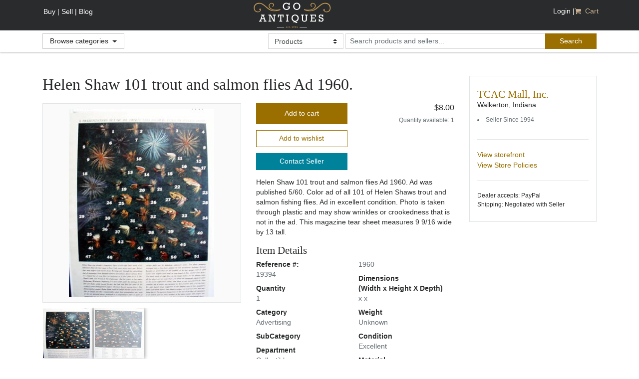

--- FILE ---
content_type: application/javascript
request_url: https://s3.amazonaws.com/cdn.goantiques.gemr/assets/catalog-8.5.8/mainCommon-4a3a30101d6bbd702c1177df8d888673.js
body_size: 209469
content:
"undefined"==typeof jQuery.migrateMute&&(jQuery.migrateMute=!0);
(function(b,a,c){function d(e){var c=a.console;f[e]||(f[e]=!0,b.migrateWarnings.push(e),c&&c.warn&&!b.migrateMute&&(c.warn("JQMIGRATE: "+e),b.migrateTrace&&c.trace&&c.trace()))}function h(e,c,a,h){if(Object.defineProperty)try{return void Object.defineProperty(e,c,{configurable:!0,enumerable:!0,get:function(){return d(h),a},set:function(b){d(h);a=b}})}catch(f){}b._definePropertyBroken=!0;e[c]=a}b.migrateVersion="1.4.1";var f={};b.migrateWarnings=[];a.console&&a.console.log&&a.console.log("JQMIGRATE: Migrate is installed"+
(b.migrateMute?"":" with logging active")+", version "+b.migrateVersion);b.migrateTrace===c&&(b.migrateTrace=!0);b.migrateReset=function(){f={};b.migrateWarnings.length=0};"BackCompat"===document.compatMode&&d("jQuery is not compatible with Quirks Mode");var g=b("<input/>",{size:1}).attr("size")&&b.attrFn,e=b.attr,k=b.attrHooks.value&&b.attrHooks.value.get||function(){return null},l=b.attrHooks.value&&b.attrHooks.value.set||function(){return c},m=/^(?:input|button)$/i,p=/^[238]$/,n=/^(?:autofocus|autoplay|async|checked|controls|defer|disabled|hidden|loop|multiple|open|readonly|required|scoped|selected)$/i,
u=/^(?:checked|selected)$/i;h(b,"attrFn",g||{},"jQuery.attrFn is deprecated");b.attr=function(a,h,f,k){var l=h.toLowerCase(),q=a&&a.nodeType;return k&&(4>e.length&&d("jQuery.fn.attr( props, pass ) is deprecated"),a&&!p.test(q)&&(g?h in g:b.isFunction(b.fn[h])))?b(a)[h](f):("type"===h&&f!==c&&m.test(a.nodeName)&&a.parentNode&&d("Can't change the 'type' of an input or button in IE 6/7/8"),!b.attrHooks[l]&&n.test(l)&&(b.attrHooks[l]={get:function(e,a){var d,h=b.prop(e,a);return!0===h||"boolean"!=typeof h&&
(d=e.getAttributeNode(a))&&!1!==d.nodeValue?a.toLowerCase():c},set:function(e,c,a){var d;return!1===c?b.removeAttr(e,a):(d=b.propFix[a]||a,d in e&&(e[d]=!0),e.setAttribute(a,a.toLowerCase())),a}},u.test(l)&&d("jQuery.fn.attr('"+l+"') might use property instead of attribute")),e.call(b,a,h,f))};b.attrHooks.value={get:function(b,e){var a=(b.nodeName||"").toLowerCase();return"button"===a?k.apply(this,arguments):("input"!==a&&"option"!==a&&d("jQuery.fn.attr('value') no longer gets properties"),e in b?
b.value:null)},set:function(b,e){var a=(b.nodeName||"").toLowerCase();return"button"===a?l.apply(this,arguments):("input"!==a&&"option"!==a&&d("jQuery.fn.attr('value', val) no longer sets properties"),void(b.value=e))}};var q,r,v=b.fn.init,y=b.find,x=b.parseJSON,A=/^\s*</,w=/\[(\s*[-\w]+\s*)([~|^$*]?=)\s*([-\w#]*?#[-\w#]*)\s*\]/,z=/\[(\s*[-\w]+\s*)([~|^$*]?=)\s*([-\w#]*?#[-\w#]*)\s*\]/g,C=/^([^<]*)(<[\w\W]+>)([^>]*)$/;b.fn.init=function(e,a,h){var f,k;return e&&"string"==typeof e&&!b.isPlainObject(a)&&
(f=C.exec(b.trim(e)))&&f[0]&&(A.test(e)||d("$(html) HTML strings must start with '<' character"),f[3]&&d("$(html) HTML text after last tag is ignored"),"#"===f[0].charAt(0)&&(d("HTML string cannot start with a '#' character"),b.error("JQMIGRATE: Invalid selector string (XSS)")),a&&a.context&&a.context.nodeType&&(a=a.context),b.parseHTML)?v.call(this,b.parseHTML(f[2],a&&a.ownerDocument||a||document,!0),a,h):(k=v.apply(this,arguments),e&&e.selector!==c?(k.selector=e.selector,k.context=e.context):(k.selector=
"string"==typeof e?e:"",e&&(k.context=e.nodeType?e:a||document)),k)};b.fn.init.prototype=b.fn;b.find=function(b){var e=Array.prototype.slice.call(arguments);if("string"==typeof b&&w.test(b))try{document.querySelector(b)}catch(a){b=b.replace(z,function(b,e,a,c){return"["+e+a+'"'+c+'"]'});try{document.querySelector(b),d("Attribute selector with '#' must be quoted: "+e[0]),e[0]=b}catch(c){d("Attribute selector with '#' was not fixed: "+e[0])}}return y.apply(this,e)};for(var E in y)Object.prototype.hasOwnProperty.call(y,
E)&&(b.find[E]=y[E]);b.parseJSON=function(b){return b?x.apply(this,arguments):(d("jQuery.parseJSON requires a valid JSON string"),null)};b.uaMatch=function(b){b=b.toLowerCase();b=/(chrome)[ \/]([\w.]+)/.exec(b)||/(webkit)[ \/]([\w.]+)/.exec(b)||/(opera)(?:.*version|)[ \/]([\w.]+)/.exec(b)||/(msie) ([\w.]+)/.exec(b)||0>b.indexOf("compatible")&&/(mozilla)(?:.*? rv:([\w.]+)|)/.exec(b)||[];return{browser:b[1]||"",version:b[2]||"0"}};b.browser||(q=b.uaMatch(navigator.userAgent),r={},q.browser&&(r[q.browser]=
!0,r.version=q.version),r.chrome?r.webkit=!0:r.webkit&&(r.safari=!0),b.browser=r);h(b,"browser",b.browser,"jQuery.browser is deprecated");b.boxModel=b.support.boxModel="CSS1Compat"===document.compatMode;h(b,"boxModel",b.boxModel,"jQuery.boxModel is deprecated");h(b.support,"boxModel",b.support.boxModel,"jQuery.support.boxModel is deprecated");b.sub=function(){function e(b,a){return new e.fn.init(b,a)}b.extend(!0,e,this);e.superclass=this;e.fn=e.prototype=this();e.fn.constructor=e;e.sub=this.sub;e.fn.init=
function(c,d){c=b.fn.init.call(this,c,d,a);return c instanceof e?c:e(c)};e.fn.init.prototype=e.fn;var a=e(document);return d("jQuery.sub() is deprecated"),e};b.fn.size=function(){return d("jQuery.fn.size() is deprecated; use the .length property"),this.length};var H=!1;b.swap&&b.each(["height","width","reliableMarginRight"],function(e,a){var c=b.cssHooks[a]&&b.cssHooks[a].get;c&&(b.cssHooks[a].get=function(){var b;return H=!0,b=c.apply(this,arguments),H=!1,b})});b.swap=function(b,e,a,c){var h,f={};
H||d("jQuery.swap() is undocumented and deprecated");for(h in e)f[h]=b.style[h],b.style[h]=e[h];a=a.apply(b,c||[]);for(h in e)b.style[h]=f[h];return a};b.ajaxSetup({converters:{"text json":b.parseJSON}});var F=b.fn.data;b.fn.data=function(e){var a,h,f=this[0];return!f||"events"!==e||1!==arguments.length||(a=b.data(f,e),h=b._data(f,e),a!==c&&a!==h||h===c)?F.apply(this,arguments):(d("Use of jQuery.fn.data('events') is deprecated"),h)};var S=/\/(java|ecma)script/i;b.clean||(b.clean=function(e,a,c,h){a=
a||document;a=!a.nodeType&&a[0]||a;a=a.ownerDocument||a;d("jQuery.clean() is deprecated");var f,k,g=[];if(b.merge(g,b.buildFragment(e,a).childNodes),c)for(f=function(b){return!b.type||S.test(b.type)?h?h.push(b.parentNode?b.parentNode.removeChild(b):b):c.appendChild(b):void 0},e=0;null!=(a=g[e]);e++)b.nodeName(a,"script")&&f(a)||(c.appendChild(a),"undefined"!=typeof a.getElementsByTagName&&(k=b.grep(b.merge([],a.getElementsByTagName("script")),f),g.splice.apply(g,[e+1,0].concat(k)),e+=k.length));return g});
var M=b.event.add,W=b.event.remove,T=b.event.trigger,N=b.fn.toggle,J=b.fn.live,O=b.fn.die,K=b.fn.load,P=/\b(?:ajaxStart|ajaxStop|ajaxSend|ajaxComplete|ajaxError|ajaxSuccess)\b/,D=/(?:^|\s)hover(\.\S+|)\b/,G=function(e){return"string"!=typeof e||b.event.special.hover?e:(D.test(e)&&d("'hover' pseudo-event is deprecated, use 'mouseenter mouseleave'"),e&&e.replace(D,"mouseenter$1 mouseleave$1"))};b.event.props&&"attrChange"!==b.event.props[0]&&b.event.props.unshift("attrChange","attrName","relatedNode",
"srcElement");b.event.dispatch&&h(b.event,"handle",b.event.dispatch,"jQuery.event.handle is undocumented and deprecated");b.event.add=function(b,e,a,c,h){b!==document&&P.test(e)&&d("AJAX events should be attached to document: "+e);M.call(this,b,G(e||""),a,c,h)};b.event.remove=function(b,e,a,c,h){W.call(this,b,G(e)||"",a,c,h)};b.each(["load","unload","error"],function(e,a){b.fn[a]=function(){var b=Array.prototype.slice.call(arguments,0);return"load"===a&&"string"==typeof b[0]?K.apply(this,b):(d("jQuery.fn."+
a+"() is deprecated"),b.splice(0,0,a),arguments.length?this.bind.apply(this,b):(this.triggerHandler.apply(this,b),this))}});b.fn.toggle=function(e,a){if(!b.isFunction(e)||!b.isFunction(a))return N.apply(this,arguments);d("jQuery.fn.toggle(handler, handler...) is deprecated");var c=arguments,h=e.guid||b.guid++,f=0,k=function(a){var h=(b._data(this,"lastToggle"+e.guid)||0)%f;return b._data(this,"lastToggle"+e.guid,h+1),a.preventDefault(),c[h].apply(this,arguments)||!1};for(k.guid=h;f<c.length;)c[f++].guid=
h;return this.click(k)};b.fn.live=function(e,a,c){return d("jQuery.fn.live() is deprecated"),J?J.apply(this,arguments):(b(this.context).on(e,this.selector,a,c),this)};b.fn.die=function(e,a){return d("jQuery.fn.die() is deprecated"),O?O.apply(this,arguments):(b(this.context).off(e,this.selector||"**",a),this)};b.event.trigger=function(b,e,a,c){return a||P.test(b)||d("Global events are undocumented and deprecated"),T.call(this,b,e,a||document,c)};b.each("ajaxStart ajaxStop ajaxSend ajaxComplete ajaxError ajaxSuccess".split(" "),
function(e,a){b.event.special[a]={setup:function(){var e=this;return e!==document&&(b.event.add(document,a+"."+b.guid,function(){b.event.trigger(a,Array.prototype.slice.call(arguments,1),e,!0)}),b._data(this,a,b.guid++)),!1},teardown:function(){return this!==document&&b.event.remove(document,a+"."+b._data(this,a)),!1}}});b.event.special.ready={setup:function(){this===document&&d("'ready' event is deprecated")}};var I=b.fn.andSelf||b.fn.addBack,B=b.fn.find;if(b.fn.andSelf=function(){return d("jQuery.fn.andSelf() replaced by jQuery.fn.addBack()"),
I.apply(this,arguments)},b.fn.find=function(b){var e=B.apply(this,arguments);return e.context=this.context,e.selector=this.selector?this.selector+" "+b:b,e},b.Callbacks){var U=b.Deferred,Q=[["resolve","done",b.Callbacks("once memory"),b.Callbacks("once memory"),"resolved"],["reject","fail",b.Callbacks("once memory"),b.Callbacks("once memory"),"rejected"],["notify","progress",b.Callbacks("memory"),b.Callbacks("memory")]];b.Deferred=function(e){var a=U(),c=a.promise();return a.pipe=c.pipe=function(){var e=
arguments;return d("deferred.pipe() is deprecated"),b.Deferred(function(h){b.each(Q,function(d,f){var k=b.isFunction(e[d])&&e[d];a[f[1]](function(){var e=k&&k.apply(this,arguments);e&&b.isFunction(e.promise)?e.promise().done(h.resolve).fail(h.reject).progress(h.notify):h[f[0]+"With"](this===c?h.promise():this,k?[e]:arguments)})});e=null}).promise()},a.isResolved=function(){return d("deferred.isResolved is deprecated"),"resolved"===a.state()},a.isRejected=function(){return d("deferred.isRejected is deprecated"),
"rejected"===a.state()},e&&e.call(a,a),a}}})(jQuery,window);
(function(b,a){function c(a,c){var g=a.nodeName.toLowerCase();if("area"===g){c=a.parentNode;g=c.name;if(!a.href||!g||"map"!==c.nodeName.toLowerCase())return!1;a=b("img[usemap=#"+g+"]")[0];return!!a&&d(a)}return(/input|select|textarea|button|object/.test(g)?!a.disabled:"a"==g?a.href||c:c)&&d(a)}function d(a){return!b(a).parents().andSelf().filter(function(){return"hidden"===b.curCSS(this,"visibility")||b.expr.filters.hidden(this)}).length}b.ui=b.ui||{};b.ui.version||(b.extend(b.ui,{version:"1.8.16",
keyCode:{ALT:18,BACKSPACE:8,CAPS_LOCK:20,COMMA:188,COMMAND:91,COMMAND_LEFT:91,COMMAND_RIGHT:93,CONTROL:17,DELETE:46,DOWN:40,END:35,ENTER:13,ESCAPE:27,HOME:36,INSERT:45,LEFT:37,MENU:93,NUMPAD_ADD:107,NUMPAD_DECIMAL:110,NUMPAD_DIVIDE:111,NUMPAD_ENTER:108,NUMPAD_MULTIPLY:106,NUMPAD_SUBTRACT:109,PAGE_DOWN:34,PAGE_UP:33,PERIOD:190,RIGHT:39,SHIFT:16,SPACE:32,TAB:9,UP:38,WINDOWS:91}}),b.fn.extend({propAttr:b.fn.prop||b.fn.attr,_focus:b.fn.focus,focus:function(a,c){return"number"===typeof a?this.each(function(){var d=
this;setTimeout(function(){b(d).focus();c&&c.call(d)},a)}):this._focus.apply(this,arguments)},scrollParent:function(){var a;a=b.browser.msie&&/(static|relative)/.test(this.css("position"))||/absolute/.test(this.css("position"))?this.parents().filter(function(){return/(relative|absolute|fixed)/.test(b.curCSS(this,"position",1))&&/(auto|scroll)/.test(b.curCSS(this,"overflow",1)+b.curCSS(this,"overflow-y",1)+b.curCSS(this,"overflow-x",1))}).eq(0):this.parents().filter(function(){return/(auto|scroll)/.test(b.curCSS(this,
"overflow",1)+b.curCSS(this,"overflow-y",1)+b.curCSS(this,"overflow-x",1))}).eq(0);return/fixed/.test(this.css("position"))||!a.length?b(document):a},zIndex:function(c){if(c!==a)return this.css("zIndex",c);if(this.length){c=b(this[0]);for(var d;c.length&&c[0]!==document;){d=c.css("position");if("absolute"===d||"relative"===d||"fixed"===d)if(d=parseInt(c.css("zIndex"),10),!isNaN(d)&&0!==d)return d;c=c.parent()}}return 0},disableSelection:function(){return this.bind((b.support.selectstart?"selectstart":
"mousedown")+".ui-disableSelection",function(b){b.preventDefault()})},enableSelection:function(){return this.unbind(".ui-disableSelection")}}),b.each(["Width","Height"],function(c,d){function g(a,c,d,h){b.each(e,function(){c-=parseFloat(b.curCSS(a,"padding"+this,!0))||0;d&&(c-=parseFloat(b.curCSS(a,"border"+this+"Width",!0))||0);h&&(c-=parseFloat(b.curCSS(a,"margin"+this,!0))||0)});return c}var e="Width"===d?["Left","Right"]:["Top","Bottom"],k=d.toLowerCase(),l={innerWidth:b.fn.innerWidth,innerHeight:b.fn.innerHeight,
outerWidth:b.fn.outerWidth,outerHeight:b.fn.outerHeight};b.fn["inner"+d]=function(e){return e===a?l["inner"+d].call(this):this.each(function(){b(this).css(k,g(this,e)+"px")})};b.fn["outer"+d]=function(e,a){return"number"!==typeof e?l["outer"+d].call(this,e):this.each(function(){b(this).css(k,g(this,e,!0,a)+"px")})}}),b.extend(b.expr[":"],{data:function(a,c,d){return!!b.data(a,d[3])},focusable:function(a){return c(a,!isNaN(b.attr(a,"tabindex")))},tabbable:function(a){var d=b.attr(a,"tabindex"),g=isNaN(d);
return(g||0<=d)&&c(a,!g)}}),b(function(){var a=document.body,c=a.appendChild(c=document.createElement("div"));b.extend(c.style,{minHeight:"100px",height:"auto",padding:0,borderWidth:0});b.support.minHeight=100===c.offsetHeight;b.support.selectstart="onselectstart"in c;a.removeChild(c).style.display="none"}),b.extend(b.ui,{plugin:{add:function(a,c,d){a=b.ui[a].prototype;for(var e in d)a.plugins[e]=a.plugins[e]||[],a.plugins[e].push([c,d[e]])},call:function(b,a,c){if((a=b.plugins[a])&&b.element[0].parentNode)for(var e=
0;e<a.length;e++)b.options[a[e][0]]&&a[e][1].apply(b.element,c)}},contains:function(b,a){return document.compareDocumentPosition?b.compareDocumentPosition(a)&16:b!==a&&b.contains(a)},hasScroll:function(a,c){if("hidden"===b(a).css("overflow"))return!1;c=c&&"left"===c?"scrollLeft":"scrollTop";var d;if(0<a[c])return!0;a[c]=1;d=0<a[c];a[c]=0;return d},isOverAxis:function(b,a,c){return b>a&&b<a+c},isOver:function(a,c,d,e,k,l){return b.ui.isOverAxis(a,d,k)&&b.ui.isOverAxis(c,e,l)}}))})(jQuery);
(function(b,a){if(b.cleanData){var c=b.cleanData;b.cleanData=function(a){for(var d=0,g;null!=(g=a[d]);d++)try{b(g).triggerHandler("remove")}catch(e){}c(a)}}else{var d=b.fn.remove;b.fn.remove=function(a,c){return this.each(function(){c||a&&!b.filter(a,[this]).length||b("*",this).add([this]).each(function(){try{b(this).triggerHandler("remove")}catch(a){}});return d.call(b(this),a,c)})}}b.widget=function(a,c,d){var e=a.split(".")[0],k;a=a.split(".")[1];k=e+"-"+a;d||(d=c,c=b.Widget);b.expr[":"][k]=function(e){return!!b.data(e,
a)};b[e]=b[e]||{};b[e][a]=function(b,e){arguments.length&&this._createWidget(b,e)};c=new c;c.options=b.extend(!0,{},c.options);b[e][a].prototype=b.extend(!0,c,{namespace:e,widgetName:a,widgetEventPrefix:b[e][a].prototype.widgetEventPrefix||a,widgetBaseClass:k},d);b.widget.bridge(a,b[e][a])};b.widget.bridge=function(c,d){b.fn[c]=function(g){var e="string"===typeof g,k=Array.prototype.slice.call(arguments,1),l=this;g=!e&&k.length?b.extend.apply(null,[!0,g].concat(k)):g;if(e&&"_"===g.charAt(0))return l;
e?this.each(function(){var e=b.data(this,c),d=e&&b.isFunction(e[g])?e[g].apply(e,k):e;if(d!==e&&d!==a)return l=d,!1}):this.each(function(){var e=b.data(this,c);e?e.option(g||{})._init():b.data(this,c,new d(g,this))});return l}};b.Widget=function(b,a){arguments.length&&this._createWidget(b,a)};b.Widget.prototype={widgetName:"widget",widgetEventPrefix:"",options:{disabled:!1},_createWidget:function(a,c){b.data(c,this.widgetName,this);this.element=b(c);this.options=b.extend(!0,{},this.options,this._getCreateOptions(),
a);var d=this;this.element.bind("remove."+this.widgetName,function(){d.destroy()});this._create();this._trigger("create");this._init()},_getCreateOptions:function(){return b.metadata&&b.metadata.get(this.element[0])[this.widgetName]},_create:function(){},_init:function(){},destroy:function(){this.element.unbind("."+this.widgetName).removeData(this.widgetName);this.widget().unbind("."+this.widgetName).removeAttr("aria-disabled").removeClass(this.widgetBaseClass+"-disabled ui-state-disabled")},widget:function(){return this.element},
option:function(c,d){var g=c;if(0===arguments.length)return b.extend({},this.options);if("string"===typeof c){if(d===a)return this.options[c];g={};g[c]=d}this._setOptions(g);return this},_setOptions:function(a){var c=this;b.each(a,function(b,e){c._setOption(b,e)});return this},_setOption:function(b,a){this.options[b]=a;"disabled"===b&&this.widget()[a?"addClass":"removeClass"](this.widgetBaseClass+"-disabled ui-state-disabled").attr("aria-disabled",a);return this},enable:function(){return this._setOption("disabled",
!1)},disable:function(){return this._setOption("disabled",!0)},_trigger:function(a,c,d){var e=this.options[a];c=b.Event(c);c.type=(a===this.widgetEventPrefix?a:this.widgetEventPrefix+a).toLowerCase();d=d||{};if(c.originalEvent){a=b.event.props.length;for(var k;a;)k=b.event.props[--a],c[k]=c.originalEvent[k]}this.element.trigger(c,d);return!(b.isFunction(e)&&!1===e.call(this.element[0],c,d)||c.isDefaultPrevented())}}})(jQuery);
(function(b){var a=!1;b(document).mouseup(function(){a=!1});b.widget("ui.mouse",{options:{cancel:":input,option",distance:1,delay:0},_mouseInit:function(){var a=this;this.element.bind("mousedown."+this.widgetName,function(b){return a._mouseDown(b)}).bind("click."+this.widgetName,function(d){if(!0===b.data(d.target,a.widgetName+".preventClickEvent"))return b.removeData(d.target,a.widgetName+".preventClickEvent"),d.stopImmediatePropagation(),!1});this.started=!1},_mouseDestroy:function(){this.element.unbind("."+
this.widgetName)},_mouseDown:function(c){if(!a){this._mouseStarted&&this._mouseUp(c);this._mouseDownEvent=c;var d=this,h=1==c.which,f="string"==typeof this.options.cancel&&c.target.nodeName?b(c.target).closest(this.options.cancel).length:!1;if(!h||f||!this._mouseCapture(c))return!0;this.mouseDelayMet=!this.options.delay;this.mouseDelayMet||(this._mouseDelayTimer=setTimeout(function(){d.mouseDelayMet=!0},this.options.delay));if(this._mouseDistanceMet(c)&&this._mouseDelayMet(c)&&(this._mouseStarted=
!1!==this._mouseStart(c),!this._mouseStarted))return c.preventDefault(),!0;!0===b.data(c.target,this.widgetName+".preventClickEvent")&&b.removeData(c.target,this.widgetName+".preventClickEvent");this._mouseMoveDelegate=function(b){return d._mouseMove(b)};this._mouseUpDelegate=function(b){return d._mouseUp(b)};b(document).bind("mousemove."+this.widgetName,this._mouseMoveDelegate).bind("mouseup."+this.widgetName,this._mouseUpDelegate);c.preventDefault();return a=!0}},_mouseMove:function(a){if(b.browser.msie&&
!(9<=document.documentMode)&&!a.button)return this._mouseUp(a);if(this._mouseStarted)return this._mouseDrag(a),a.preventDefault();this._mouseDistanceMet(a)&&this._mouseDelayMet(a)&&((this._mouseStarted=!1!==this._mouseStart(this._mouseDownEvent,a))?this._mouseDrag(a):this._mouseUp(a));return!this._mouseStarted},_mouseUp:function(a){b(document).unbind("mousemove."+this.widgetName,this._mouseMoveDelegate).unbind("mouseup."+this.widgetName,this._mouseUpDelegate);this._mouseStarted&&(this._mouseStarted=
!1,a.target==this._mouseDownEvent.target&&b.data(a.target,this.widgetName+".preventClickEvent",!0),this._mouseStop(a));return!1},_mouseDistanceMet:function(b){return Math.max(Math.abs(this._mouseDownEvent.pageX-b.pageX),Math.abs(this._mouseDownEvent.pageY-b.pageY))>=this.options.distance},_mouseDelayMet:function(){return this.mouseDelayMet},_mouseStart:function(){},_mouseDrag:function(){},_mouseStop:function(){},_mouseCapture:function(){return!0}})})(jQuery);
(function(b){b.widget("ui.draggable",b.ui.mouse,{widgetEventPrefix:"drag",options:{addClasses:!0,appendTo:"parent",axis:!1,connectToSortable:!1,containment:!1,cursor:"auto",cursorAt:!1,grid:!1,handle:!1,helper:"original",iframeFix:!1,opacity:!1,refreshPositions:!1,revert:!1,revertDuration:500,scope:"default",scroll:!0,scrollSensitivity:20,scrollSpeed:20,snap:!1,snapMode:"both",snapTolerance:20,stack:!1,zIndex:!1},_create:function(){"original"!=this.options.helper||/^(?:r|a|f)/.test(this.element.css("position"))||
(this.element[0].style.position="relative");this.options.addClasses&&this.element.addClass("ui-draggable");this.options.disabled&&this.element.addClass("ui-draggable-disabled");this._mouseInit()},destroy:function(){if(this.element.data("draggable"))return this.element.removeData("draggable").unbind(".draggable").removeClass("ui-draggable ui-draggable-dragging ui-draggable-disabled"),this._mouseDestroy(),this},_mouseCapture:function(a){var c=this.options;if(this.helper||c.disabled||b(a.target).is(".ui-resizable-handle"))return!1;
this.handle=this._getHandle(a);if(!this.handle)return!1;c.iframeFix&&b(!0===c.iframeFix?"iframe":c.iframeFix).each(function(){b('<div class="ui-draggable-iframeFix" style="background: #fff;"></div>').css({width:this.offsetWidth+"px",height:this.offsetHeight+"px",position:"absolute",opacity:"0.001",zIndex:1E3}).css(b(this).offset()).appendTo("body")});return!0},_mouseStart:function(a){var c=this.options;this.helper=this._createHelper(a);this._cacheHelperProportions();b.ui.ddmanager&&(b.ui.ddmanager.current=
this);this._cacheMargins();this.cssPosition=this.helper.css("position");this.scrollParent=this.helper.scrollParent();this.offset=this.positionAbs=this.element.offset();this.offset={top:this.offset.top-this.margins.top,left:this.offset.left-this.margins.left};b.extend(this.offset,{click:{left:a.pageX-this.offset.left,top:a.pageY-this.offset.top},parent:this._getParentOffset(),relative:this._getRelativeOffset()});this.originalPosition=this.position=this._generatePosition(a);this.originalPageX=a.pageX;
this.originalPageY=a.pageY;c.cursorAt&&this._adjustOffsetFromHelper(c.cursorAt);c.containment&&this._setContainment();if(!1===this._trigger("start",a))return this._clear(),!1;this._cacheHelperProportions();b.ui.ddmanager&&!c.dropBehaviour&&b.ui.ddmanager.prepareOffsets(this,a);this.helper.addClass("ui-draggable-dragging");this._mouseDrag(a,!0);b.ui.ddmanager&&b.ui.ddmanager.dragStart(this,a);return!0},_mouseDrag:function(a,c){this.position=this._generatePosition(a);this.positionAbs=this._convertPositionTo("absolute");
if(!c){c=this._uiHash();if(!1===this._trigger("drag",a,c))return this._mouseUp({}),!1;this.position=c.position}this.options.axis&&"y"==this.options.axis||(this.helper[0].style.left=this.position.left+"px");this.options.axis&&"x"==this.options.axis||(this.helper[0].style.top=this.position.top+"px");b.ui.ddmanager&&b.ui.ddmanager.drag(this,a);return!1},_mouseStop:function(a){var c=!1;b.ui.ddmanager&&!this.options.dropBehaviour&&(c=b.ui.ddmanager.drop(this,a));this.dropped&&(c=this.dropped,this.dropped=
!1);if(!(this.element[0]&&this.element[0].parentNode||"original"!=this.options.helper))return!1;if("invalid"==this.options.revert&&!c||"valid"==this.options.revert&&c||!0===this.options.revert||b.isFunction(this.options.revert)&&this.options.revert.call(this.element,c)){var d=this;b(this.helper).animate(this.originalPosition,parseInt(this.options.revertDuration,10),function(){!1!==d._trigger("stop",a)&&d._clear()})}else!1!==this._trigger("stop",a)&&this._clear();return!1},_mouseUp:function(a){!0===
this.options.iframeFix&&b("div.ui-draggable-iframeFix").each(function(){this.parentNode.removeChild(this)});b.ui.ddmanager&&b.ui.ddmanager.dragStop(this,a);return b.ui.mouse.prototype._mouseUp.call(this,a)},cancel:function(){this.helper.is(".ui-draggable-dragging")?this._mouseUp({}):this._clear();return this},_getHandle:function(a){var c=this.options.handle&&b(this.options.handle,this.element).length?!1:!0;b(this.options.handle,this.element).find("*").andSelf().each(function(){this==a.target&&(c=
!0)});return c},_createHelper:function(a){var c=this.options;a=b.isFunction(c.helper)?b(c.helper.apply(this.element[0],[a])):"clone"==c.helper?this.element.clone().removeAttr("id"):this.element;a.parents("body").length||a.appendTo("parent"==c.appendTo?this.element[0].parentNode:c.appendTo);a[0]!=this.element[0]&&!/(fixed|absolute)/.test(a.css("position"))&&a.css("position","absolute");return a},_adjustOffsetFromHelper:function(a){"string"==typeof a&&(a=a.split(" "));b.isArray(a)&&(a={left:+a[0],top:+a[1]||
0});"left"in a&&(this.offset.click.left=a.left+this.margins.left);"right"in a&&(this.offset.click.left=this.helperProportions.width-a.right+this.margins.left);"top"in a&&(this.offset.click.top=a.top+this.margins.top);"bottom"in a&&(this.offset.click.top=this.helperProportions.height-a.bottom+this.margins.top)},_getParentOffset:function(){this.offsetParent=this.helper.offsetParent();var a=this.offsetParent.offset();"absolute"==this.cssPosition&&this.scrollParent[0]!=document&&b.ui.contains(this.scrollParent[0],
this.offsetParent[0])&&(a.left+=this.scrollParent.scrollLeft(),a.top+=this.scrollParent.scrollTop());if(this.offsetParent[0]==document.body||this.offsetParent[0].tagName&&"html"==this.offsetParent[0].tagName.toLowerCase()&&b.browser.msie)a={top:0,left:0};return{top:a.top+(parseInt(this.offsetParent.css("borderTopWidth"),10)||0),left:a.left+(parseInt(this.offsetParent.css("borderLeftWidth"),10)||0)}},_getRelativeOffset:function(){if("relative"==this.cssPosition){var b=this.element.position();return{top:b.top-
(parseInt(this.helper.css("top"),10)||0)+this.scrollParent.scrollTop(),left:b.left-(parseInt(this.helper.css("left"),10)||0)+this.scrollParent.scrollLeft()}}return{top:0,left:0}},_cacheMargins:function(){this.margins={left:parseInt(this.element.css("marginLeft"),10)||0,top:parseInt(this.element.css("marginTop"),10)||0,right:parseInt(this.element.css("marginRight"),10)||0,bottom:parseInt(this.element.css("marginBottom"),10)||0}},_cacheHelperProportions:function(){this.helperProportions={width:this.helper.outerWidth(),
height:this.helper.outerHeight()}},_setContainment:function(){var a=this.options;"parent"==a.containment&&(a.containment=this.helper[0].parentNode);if("document"==a.containment||"window"==a.containment)this.containment=["document"==a.containment?0:b(window).scrollLeft()-this.offset.relative.left-this.offset.parent.left,"document"==a.containment?0:b(window).scrollTop()-this.offset.relative.top-this.offset.parent.top,("document"==a.containment?0:b(window).scrollLeft())+b("document"==a.containment?document:
window).width()-this.helperProportions.width-this.margins.left,("document"==a.containment?0:b(window).scrollTop())+(b("document"==a.containment?document:window).height()||document.body.parentNode.scrollHeight)-this.helperProportions.height-this.margins.top];if(/^(document|window|parent)$/.test(a.containment)||a.containment.constructor==Array)a.containment.constructor==Array&&(this.containment=a.containment);else{var a=b(a.containment),c=a[0];if(c){a.offset();var d="hidden"!=b(c).css("overflow");this.containment=
[(parseInt(b(c).css("borderLeftWidth"),10)||0)+(parseInt(b(c).css("paddingLeft"),10)||0),(parseInt(b(c).css("borderTopWidth"),10)||0)+(parseInt(b(c).css("paddingTop"),10)||0),(d?Math.max(c.scrollWidth,c.offsetWidth):c.offsetWidth)-(parseInt(b(c).css("borderLeftWidth"),10)||0)-(parseInt(b(c).css("paddingRight"),10)||0)-this.helperProportions.width-this.margins.left-this.margins.right,(d?Math.max(c.scrollHeight,c.offsetHeight):c.offsetHeight)-(parseInt(b(c).css("borderTopWidth"),10)||0)-(parseInt(b(c).css("paddingBottom"),
10)||0)-this.helperProportions.height-this.margins.top-this.margins.bottom];this.relative_container=a}}},_convertPositionTo:function(a,c){c||(c=this.position);a="absolute"==a?1:-1;var d="absolute"!=this.cssPosition||this.scrollParent[0]!=document&&b.ui.contains(this.scrollParent[0],this.offsetParent[0])?this.scrollParent:this.offsetParent,h=/(html|body)/i.test(d[0].tagName);return{top:c.top+this.offset.relative.top*a+this.offset.parent.top*a-(b.browser.safari&&526>b.browser.version&&"fixed"==this.cssPosition?
0:("fixed"==this.cssPosition?-this.scrollParent.scrollTop():h?0:d.scrollTop())*a),left:c.left+this.offset.relative.left*a+this.offset.parent.left*a-(b.browser.safari&&526>b.browser.version&&"fixed"==this.cssPosition?0:("fixed"==this.cssPosition?-this.scrollParent.scrollLeft():h?0:d.scrollLeft())*a)}},_generatePosition:function(a){var c=this.options,d="absolute"!=this.cssPosition||this.scrollParent[0]!=document&&b.ui.contains(this.scrollParent[0],this.offsetParent[0])?this.scrollParent:this.offsetParent,
h=/(html|body)/i.test(d[0].tagName),f=a.pageX,g=a.pageY;if(this.originalPosition){var e;this.containment&&(this.relative_container?(e=this.relative_container.offset(),e=[this.containment[0]+e.left,this.containment[1]+e.top,this.containment[2]+e.left,this.containment[3]+e.top]):e=this.containment,a.pageX-this.offset.click.left<e[0]&&(f=e[0]+this.offset.click.left),a.pageY-this.offset.click.top<e[1]&&(g=e[1]+this.offset.click.top),a.pageX-this.offset.click.left>e[2]&&(f=e[2]+this.offset.click.left),
a.pageY-this.offset.click.top>e[3]&&(g=e[3]+this.offset.click.top));c.grid&&(g=c.grid[1]?this.originalPageY+Math.round((g-this.originalPageY)/c.grid[1])*c.grid[1]:this.originalPageY,g=e?g-this.offset.click.top<e[1]||g-this.offset.click.top>e[3]?g-this.offset.click.top<e[1]?g+c.grid[1]:g-c.grid[1]:g:g,f=c.grid[0]?this.originalPageX+Math.round((f-this.originalPageX)/c.grid[0])*c.grid[0]:this.originalPageX,f=e?f-this.offset.click.left<e[0]||f-this.offset.click.left>e[2]?f-this.offset.click.left<e[0]?
f+c.grid[0]:f-c.grid[0]:f:f)}return{top:g-this.offset.click.top-this.offset.relative.top-this.offset.parent.top+(b.browser.safari&&526>b.browser.version&&"fixed"==this.cssPosition?0:"fixed"==this.cssPosition?-this.scrollParent.scrollTop():h?0:d.scrollTop()),left:f-this.offset.click.left-this.offset.relative.left-this.offset.parent.left+(b.browser.safari&&526>b.browser.version&&"fixed"==this.cssPosition?0:"fixed"==this.cssPosition?-this.scrollParent.scrollLeft():h?0:d.scrollLeft())}},_clear:function(){this.helper.removeClass("ui-draggable-dragging");
this.helper[0]!=this.element[0]&&!this.cancelHelperRemoval&&this.helper.remove();this.helper=null;this.cancelHelperRemoval=!1},_trigger:function(a,c,d){d=d||this._uiHash();b.ui.plugin.call(this,a,[c,d]);"drag"==a&&(this.positionAbs=this._convertPositionTo("absolute"));return b.Widget.prototype._trigger.call(this,a,c,d)},plugins:{},_uiHash:function(){return{helper:this.helper,position:this.position,originalPosition:this.originalPosition,offset:this.positionAbs}}});b.extend(b.ui.draggable,{version:"1.8.16"});
b.ui.plugin.add("draggable","connectToSortable",{start:function(a,c){var d=b(this).data("draggable"),h=d.options,f=b.extend({},c,{item:d.element});d.sortables=[];b(h.connectToSortable).each(function(){var c=b.data(this,"sortable");c&&!c.options.disabled&&(d.sortables.push({instance:c,shouldRevert:c.options.revert}),c.refreshPositions(),c._trigger("activate",a,f))})},stop:function(a,c){var d=b(this).data("draggable"),h=b.extend({},c,{item:d.element});b.each(d.sortables,function(){this.instance.isOver?
(this.instance.isOver=0,d.cancelHelperRemoval=!0,this.instance.cancelHelperRemoval=!1,this.shouldRevert&&(this.instance.options.revert=!0),this.instance._mouseStop(a),this.instance.options.helper=this.instance.options._helper,"original"==d.options.helper&&this.instance.currentItem.css({top:"auto",left:"auto"})):(this.instance.cancelHelperRemoval=!1,this.instance._trigger("deactivate",a,h))})},drag:function(a,c){var d=b(this).data("draggable"),h=this;b.each(d.sortables,function(){this.instance.positionAbs=
d.positionAbs;this.instance.helperProportions=d.helperProportions;this.instance.offset.click=d.offset.click;this.instance._intersectsWith(this.instance.containerCache)?(this.instance.isOver||(this.instance.isOver=1,this.instance.currentItem=b(h).clone().removeAttr("id").appendTo(this.instance.element).data("sortable-item",!0),this.instance.options._helper=this.instance.options.helper,this.instance.options.helper=function(){return c.helper[0]},a.target=this.instance.currentItem[0],this.instance._mouseCapture(a,
!0),this.instance._mouseStart(a,!0,!0),this.instance.offset.click.top=d.offset.click.top,this.instance.offset.click.left=d.offset.click.left,this.instance.offset.parent.left-=d.offset.parent.left-this.instance.offset.parent.left,this.instance.offset.parent.top-=d.offset.parent.top-this.instance.offset.parent.top,d._trigger("toSortable",a),d.dropped=this.instance.element,d.currentItem=d.element,this.instance.fromOutside=d),this.instance.currentItem&&this.instance._mouseDrag(a)):this.instance.isOver&&
(this.instance.isOver=0,this.instance.cancelHelperRemoval=!0,this.instance.options.revert=!1,this.instance._trigger("out",a,this.instance._uiHash(this.instance)),this.instance._mouseStop(a,!0),this.instance.options.helper=this.instance.options._helper,this.instance.currentItem.remove(),this.instance.placeholder&&this.instance.placeholder.remove(),d._trigger("fromSortable",a),d.dropped=!1)})}});b.ui.plugin.add("draggable","cursor",{start:function(){var a=b("body"),c=b(this).data("draggable").options;
a.css("cursor")&&(c._cursor=a.css("cursor"));a.css("cursor",c.cursor)},stop:function(){var a=b(this).data("draggable").options;a._cursor&&b("body").css("cursor",a._cursor)}});b.ui.plugin.add("draggable","opacity",{start:function(a,c){a=b(c.helper);c=b(this).data("draggable").options;a.css("opacity")&&(c._opacity=a.css("opacity"));a.css("opacity",c.opacity)},stop:function(a,c){a=b(this).data("draggable").options;a._opacity&&b(c.helper).css("opacity",a._opacity)}});b.ui.plugin.add("draggable","scroll",
{start:function(){var a=b(this).data("draggable");a.scrollParent[0]!=document&&"HTML"!=a.scrollParent[0].tagName&&(a.overflowOffset=a.scrollParent.offset())},drag:function(a){var c=b(this).data("draggable"),d=c.options,h=!1;c.scrollParent[0]!=document&&"HTML"!=c.scrollParent[0].tagName?(d.axis&&"x"==d.axis||(c.overflowOffset.top+c.scrollParent[0].offsetHeight-a.pageY<d.scrollSensitivity?c.scrollParent[0].scrollTop=h=c.scrollParent[0].scrollTop+d.scrollSpeed:a.pageY-c.overflowOffset.top<d.scrollSensitivity&&
(c.scrollParent[0].scrollTop=h=c.scrollParent[0].scrollTop-d.scrollSpeed)),d.axis&&"y"==d.axis||(c.overflowOffset.left+c.scrollParent[0].offsetWidth-a.pageX<d.scrollSensitivity?c.scrollParent[0].scrollLeft=h=c.scrollParent[0].scrollLeft+d.scrollSpeed:a.pageX-c.overflowOffset.left<d.scrollSensitivity&&(c.scrollParent[0].scrollLeft=h=c.scrollParent[0].scrollLeft-d.scrollSpeed))):(d.axis&&"x"==d.axis||(a.pageY-b(document).scrollTop()<d.scrollSensitivity?h=b(document).scrollTop(b(document).scrollTop()-
d.scrollSpeed):b(window).height()-(a.pageY-b(document).scrollTop())<d.scrollSensitivity&&(h=b(document).scrollTop(b(document).scrollTop()+d.scrollSpeed))),d.axis&&"y"==d.axis||(a.pageX-b(document).scrollLeft()<d.scrollSensitivity?h=b(document).scrollLeft(b(document).scrollLeft()-d.scrollSpeed):b(window).width()-(a.pageX-b(document).scrollLeft())<d.scrollSensitivity&&(h=b(document).scrollLeft(b(document).scrollLeft()+d.scrollSpeed))));!1!==h&&b.ui.ddmanager&&!d.dropBehaviour&&b.ui.ddmanager.prepareOffsets(c,
a)}});b.ui.plugin.add("draggable","snap",{start:function(){var a=b(this).data("draggable"),c=a.options;a.snapElements=[];b(c.snap.constructor!=String?c.snap.items||":data(draggable)":c.snap).each(function(){var c=b(this),h=c.offset();this!=a.element[0]&&a.snapElements.push({item:this,width:c.outerWidth(),height:c.outerHeight(),top:h.top,left:h.left})})},drag:function(a,c){for(var d=b(this).data("draggable"),h=d.options,f=h.snapTolerance,g=c.offset.left,e=g+d.helperProportions.width,k=c.offset.top,
l=k+d.helperProportions.height,m=d.snapElements.length-1;0<=m;m--){var p=d.snapElements[m].left,n=p+d.snapElements[m].width,u=d.snapElements[m].top,q=u+d.snapElements[m].height;if(p-f<g&&g<n+f&&u-f<k&&k<q+f||p-f<g&&g<n+f&&u-f<l&&l<q+f||p-f<e&&e<n+f&&u-f<k&&k<q+f||p-f<e&&e<n+f&&u-f<l&&l<q+f){if("inner"!=h.snapMode){var r=Math.abs(u-l)<=f,v=Math.abs(q-k)<=f,y=Math.abs(p-e)<=f,x=Math.abs(n-g)<=f;r&&(c.position.top=d._convertPositionTo("relative",{top:u-d.helperProportions.height,left:0}).top-d.margins.top);
v&&(c.position.top=d._convertPositionTo("relative",{top:q,left:0}).top-d.margins.top);y&&(c.position.left=d._convertPositionTo("relative",{top:0,left:p-d.helperProportions.width}).left-d.margins.left);x&&(c.position.left=d._convertPositionTo("relative",{top:0,left:n}).left-d.margins.left)}var A=r||v||y||x;"outer"!=h.snapMode&&(r=Math.abs(u-k)<=f,v=Math.abs(q-l)<=f,y=Math.abs(p-g)<=f,x=Math.abs(n-e)<=f,r&&(c.position.top=d._convertPositionTo("relative",{top:u,left:0}).top-d.margins.top),v&&(c.position.top=
d._convertPositionTo("relative",{top:q-d.helperProportions.height,left:0}).top-d.margins.top),y&&(c.position.left=d._convertPositionTo("relative",{top:0,left:p}).left-d.margins.left),x&&(c.position.left=d._convertPositionTo("relative",{top:0,left:n-d.helperProportions.width}).left-d.margins.left));!d.snapElements[m].snapping&&(r||v||y||x||A)&&d.options.snap.snap&&d.options.snap.snap.call(d.element,a,b.extend(d._uiHash(),{snapItem:d.snapElements[m].item}));d.snapElements[m].snapping=r||v||y||x||A}else d.snapElements[m].snapping&&
d.options.snap.release&&d.options.snap.release.call(d.element,a,b.extend(d._uiHash(),{snapItem:d.snapElements[m].item})),d.snapElements[m].snapping=!1}}});b.ui.plugin.add("draggable","stack",{start:function(){var a=b(this).data("draggable").options,a=b.makeArray(b(a.stack)).sort(function(a,c){return(parseInt(b(a).css("zIndex"),10)||0)-(parseInt(b(c).css("zIndex"),10)||0)});if(a.length){var c=parseInt(a[0].style.zIndex)||0;b(a).each(function(b){this.style.zIndex=c+b});this[0].style.zIndex=c+a.length}}});
b.ui.plugin.add("draggable","zIndex",{start:function(a,c){a=b(c.helper);c=b(this).data("draggable").options;a.css("zIndex")&&(c._zIndex=a.css("zIndex"));a.css("zIndex",c.zIndex)},stop:function(a,c){a=b(this).data("draggable").options;a._zIndex&&b(c.helper).css("zIndex",a._zIndex)}})})(jQuery);
(function(b){b.widget("ui.droppable",{widgetEventPrefix:"drop",options:{accept:"*",activeClass:!1,addClasses:!0,greedy:!1,hoverClass:!1,scope:"default",tolerance:"intersect"},_create:function(){var a=this.options,c=a.accept;this.isover=0;this.isout=1;this.accept=b.isFunction(c)?c:function(b){return b.is(c)};this.proportions={width:this.element[0].offsetWidth,height:this.element[0].offsetHeight};b.ui.ddmanager.droppables[a.scope]=b.ui.ddmanager.droppables[a.scope]||[];b.ui.ddmanager.droppables[a.scope].push(this);
a.addClasses&&this.element.addClass("ui-droppable")},destroy:function(){for(var a=b.ui.ddmanager.droppables[this.options.scope],c=0;c<a.length;c++)a[c]==this&&a.splice(c,1);this.element.removeClass("ui-droppable ui-droppable-disabled").removeData("droppable").unbind(".droppable");return this},_setOption:function(a,c){"accept"==a&&(this.accept=b.isFunction(c)?c:function(b){return b.is(c)});b.Widget.prototype._setOption.apply(this,arguments)},_activate:function(a){var c=b.ui.ddmanager.current;this.options.activeClass&&
this.element.addClass(this.options.activeClass);c&&this._trigger("activate",a,this.ui(c))},_deactivate:function(a){var c=b.ui.ddmanager.current;this.options.activeClass&&this.element.removeClass(this.options.activeClass);c&&this._trigger("deactivate",a,this.ui(c))},_over:function(a){var c=b.ui.ddmanager.current;c&&(c.currentItem||c.element)[0]!=this.element[0]&&this.accept.call(this.element[0],c.currentItem||c.element)&&(this.options.hoverClass&&this.element.addClass(this.options.hoverClass),this._trigger("over",
a,this.ui(c)))},_out:function(a){var c=b.ui.ddmanager.current;c&&(c.currentItem||c.element)[0]!=this.element[0]&&this.accept.call(this.element[0],c.currentItem||c.element)&&(this.options.hoverClass&&this.element.removeClass(this.options.hoverClass),this._trigger("out",a,this.ui(c)))},_drop:function(a,c){var d=c||b.ui.ddmanager.current;if(!d||(d.currentItem||d.element)[0]==this.element[0])return!1;var h=!1;this.element.find(":data(droppable)").not(".ui-draggable-dragging").each(function(){var a=b.data(this,
"droppable");if(a.options.greedy&&!a.options.disabled&&a.options.scope==d.options.scope&&a.accept.call(a.element[0],d.currentItem||d.element)&&b.ui.intersect(d,b.extend(a,{offset:a.element.offset()}),a.options.tolerance))return h=!0,!1});return h?!1:this.accept.call(this.element[0],d.currentItem||d.element)?(this.options.activeClass&&this.element.removeClass(this.options.activeClass),this.options.hoverClass&&this.element.removeClass(this.options.hoverClass),this._trigger("drop",a,this.ui(d)),this.element):
!1},ui:function(b){return{draggable:b.currentItem||b.element,helper:b.helper,position:b.position,offset:b.positionAbs}}});b.extend(b.ui.droppable,{version:"1.8.16"});b.ui.intersect=function(a,c,d){if(!c.offset)return!1;var h=(a.positionAbs||a.position.absolute).left,f=h+a.helperProportions.width,g=(a.positionAbs||a.position.absolute).top,e=g+a.helperProportions.height,k=c.offset.left,l=k+c.proportions.width,m=c.offset.top,p=m+c.proportions.height;switch(d){case "fit":return k<=h&&f<=l&&m<=g&&e<=p;
case "intersect":return k<h+a.helperProportions.width/2&&f-a.helperProportions.width/2<l&&m<g+a.helperProportions.height/2&&e-a.helperProportions.height/2<p;case "pointer":return b.ui.isOver((a.positionAbs||a.position.absolute).top+(a.clickOffset||a.offset.click).top,(a.positionAbs||a.position.absolute).left+(a.clickOffset||a.offset.click).left,m,k,c.proportions.height,c.proportions.width);case "touch":return(g>=m&&g<=p||e>=m&&e<=p||g<m&&e>p)&&(h>=k&&h<=l||f>=k&&f<=l||h<k&&f>l);default:return!1}};
b.ui.ddmanager={current:null,droppables:{"default":[]},prepareOffsets:function(a,c){var d=b.ui.ddmanager.droppables[a.options.scope]||[],h=c?c.type:null,f=(a.currentItem||a.element).find(":data(droppable)").andSelf(),g=0;a:for(;g<d.length;g++)if(!(d[g].options.disabled||a&&!d[g].accept.call(d[g].element[0],a.currentItem||a.element))){for(var e=0;e<f.length;e++)if(f[e]==d[g].element[0]){d[g].proportions.height=0;continue a}d[g].visible="none"!=d[g].element.css("display");d[g].visible&&("mousedown"==
h&&d[g]._activate.call(d[g],c),d[g].offset=d[g].element.offset(),d[g].proportions={width:d[g].element[0].offsetWidth,height:d[g].element[0].offsetHeight})}},drop:function(a,c){var d=!1;b.each(b.ui.ddmanager.droppables[a.options.scope]||[],function(){this.options&&(!this.options.disabled&&this.visible&&b.ui.intersect(a,this,this.options.tolerance)&&(d=d||this._drop.call(this,c)),!this.options.disabled&&this.visible&&this.accept.call(this.element[0],a.currentItem||a.element)&&(this.isout=1,this.isover=
0,this._deactivate.call(this,c)))});return d},dragStart:function(a,c){a.element.parents(":not(body,html)").bind("scroll.droppable",function(){a.options.refreshPositions||b.ui.ddmanager.prepareOffsets(a,c)})},drag:function(a,c){a.options.refreshPositions&&b.ui.ddmanager.prepareOffsets(a,c);b.each(b.ui.ddmanager.droppables[a.options.scope]||[],function(){if(!this.options.disabled&&!this.greedyChild&&this.visible){var d=b.ui.intersect(a,this,this.options.tolerance);if(d=d||1!=this.isover?d&&0==this.isover?
"isover":null:"isout"){var h;if(this.options.greedy){var f=this.element.parents(":data(droppable):eq(0)");f.length&&(h=b.data(f[0],"droppable"),h.greedyChild="isover"==d?1:0)}h&&"isover"==d&&(h.isover=0,h.isout=1,h._out.call(h,c));this[d]=1;this["isout"==d?"isover":"isout"]=0;this["isover"==d?"_over":"_out"].call(this,c);h&&"isout"==d&&(h.isout=0,h.isover=1,h._over.call(h,c))}}})},dragStop:function(a,c){a.element.parents(":not(body,html)").unbind("scroll.droppable");a.options.refreshPositions||b.ui.ddmanager.prepareOffsets(a,
c)}}})(jQuery);
(function(b){b.widget("ui.resizable",b.ui.mouse,{widgetEventPrefix:"resize",options:{alsoResize:!1,animate:!1,animateDuration:"slow",animateEasing:"swing",aspectRatio:!1,autoHide:!1,containment:!1,ghost:!1,grid:!1,handles:"e,s,se",helper:!1,maxHeight:null,maxWidth:null,minHeight:10,minWidth:10,zIndex:1E3},_create:function(){var a=this,c=this.options;this.element.addClass("ui-resizable");b.extend(this,{_aspectRatio:!!c.aspectRatio,aspectRatio:c.aspectRatio,originalElement:this.element,_proportionallyResizeElements:[],
_helper:c.helper||c.ghost||c.animate?c.helper||"ui-resizable-helper":null});this.element[0].nodeName.match(/canvas|textarea|input|select|button|img/i)&&(/relative/.test(this.element.css("position"))&&b.browser.opera&&this.element.css({position:"relative",top:"auto",left:"auto"}),this.element.wrap(b('<div class="ui-wrapper" style="overflow: hidden;"></div>').css({position:this.element.css("position"),width:this.element.outerWidth(),height:this.element.outerHeight(),top:this.element.css("top"),left:this.element.css("left")})),
this.element=this.element.parent().data("resizable",this.element.data("resizable")),this.elementIsWrapper=!0,this.element.css({marginLeft:this.originalElement.css("marginLeft"),marginTop:this.originalElement.css("marginTop"),marginRight:this.originalElement.css("marginRight"),marginBottom:this.originalElement.css("marginBottom")}),this.originalElement.css({marginLeft:0,marginTop:0,marginRight:0,marginBottom:0}),this.originalResizeStyle=this.originalElement.css("resize"),this.originalElement.css("resize",
"none"),this._proportionallyResizeElements.push(this.originalElement.css({position:"static",zoom:1,display:"block"})),this.originalElement.css({margin:this.originalElement.css("margin")}),this._proportionallyResize());this.handles=c.handles||(b(".ui-resizable-handle",this.element).length?{n:".ui-resizable-n",e:".ui-resizable-e",s:".ui-resizable-s",w:".ui-resizable-w",se:".ui-resizable-se",sw:".ui-resizable-sw",ne:".ui-resizable-ne",nw:".ui-resizable-nw"}:"e,s,se");if(this.handles.constructor==String){"all"==
this.handles&&(this.handles="n,e,s,w,se,sw,ne,nw");var f=this.handles.split(",");this.handles={};for(var g=0;g<f.length;g++){var e=b.trim(f[g]),k=b('<div class="ui-resizable-handle ui-resizable-'+e+'"></div>');/sw|se|ne|nw/.test(e)&&k.css({zIndex:++c.zIndex});"se"==e&&k.addClass("ui-icon ui-icon-gripsmall-diagonal-se");this.handles[e]=".ui-resizable-"+e;this.element.append(k)}}this._renderAxis=function(e){e=e||this.element;for(var a in this.handles){this.handles[a].constructor==String&&(this.handles[a]=
b(this.handles[a],this.element).show());if(this.elementIsWrapper&&this.originalElement[0].nodeName.match(/textarea|input|select|button/i)){var c=b(this.handles[a],this.element),d;d=/sw|ne|nw|se|n|s/.test(a)?c.outerHeight():c.outerWidth();c=["padding",/ne|nw|n/.test(a)?"Top":/se|sw|s/.test(a)?"Bottom":/^e$/.test(a)?"Right":"Left"].join("");e.css(c,d);this._proportionallyResize()}b(this.handles[a])}};this._renderAxis(this.element);this._handles=b(".ui-resizable-handle",this.element).disableSelection();
this._handles.mouseover(function(){if(!a.resizing){if(this.className)var b=this.className.match(/ui-resizable-(se|sw|ne|nw|n|e|s|w)/i);a.axis=b&&b[1]?b[1]:"se"}});c.autoHide&&(this._handles.hide(),b(this.element).addClass("ui-resizable-autohide").hover(function(){c.disabled||(b(this).removeClass("ui-resizable-autohide"),a._handles.show())},function(){c.disabled||a.resizing||(b(this).addClass("ui-resizable-autohide"),a._handles.hide())}));this._mouseInit()},destroy:function(){this._mouseDestroy();
var a=function(a){b(a).removeClass("ui-resizable ui-resizable-disabled ui-resizable-resizing").removeData("resizable").unbind(".resizable").find(".ui-resizable-handle").remove()};if(this.elementIsWrapper){a(this.element);var c=this.element;c.after(this.originalElement.css({position:c.css("position"),width:c.outerWidth(),height:c.outerHeight(),top:c.css("top"),left:c.css("left")})).remove()}this.originalElement.css("resize",this.originalResizeStyle);a(this.originalElement);return this},_mouseCapture:function(a){var c=
!1,f;for(f in this.handles)b(this.handles[f])[0]==a.target&&(c=!0);return!this.options.disabled&&c},_mouseStart:function(c){var h=this.options,f=this.element.position(),g=this.element;this.resizing=!0;this.documentScroll={top:b(document).scrollTop(),left:b(document).scrollLeft()};(g.is(".ui-draggable")||/absolute/.test(g.css("position")))&&g.css({position:"absolute",top:f.top,left:f.left});b.browser.opera&&/relative/.test(g.css("position"))&&g.css({position:"relative",top:"auto",left:"auto"});this._renderProxy();
var f=a(this.helper.css("left")),e=a(this.helper.css("top"));h.containment&&(f+=b(h.containment).scrollLeft()||0,e+=b(h.containment).scrollTop()||0);this.offset=this.helper.offset();this.position={left:f,top:e};this.size=this._helper?{width:g.outerWidth(),height:g.outerHeight()}:{width:g.width(),height:g.height()};this.originalSize=this._helper?{width:g.outerWidth(),height:g.outerHeight()}:{width:g.width(),height:g.height()};this.originalPosition={left:f,top:e};this.sizeDiff={width:g.outerWidth()-
g.width(),height:g.outerHeight()-g.height()};this.originalMousePosition={left:c.pageX,top:c.pageY};this.aspectRatio="number"==typeof h.aspectRatio?h.aspectRatio:this.originalSize.width/this.originalSize.height||1;h=b(".ui-resizable-"+this.axis).css("cursor");b("body").css("cursor","auto"==h?this.axis+"-resize":h);g.addClass("ui-resizable-resizing");this._propagate("start",c);return!0},_mouseDrag:function(b){var a=this.helper,c=this.originalMousePosition,g=this._change[this.axis];if(!g)return!1;c=
g.apply(this,[b,b.pageX-c.left||0,b.pageY-c.top||0]);this._updateVirtualBoundaries(b.shiftKey);if(this._aspectRatio||b.shiftKey)c=this._updateRatio(c,b);c=this._respectSize(c,b);this._propagate("resize",b);a.css({top:this.position.top+"px",left:this.position.left+"px",width:this.size.width+"px",height:this.size.height+"px"});!this._helper&&this._proportionallyResizeElements.length&&this._proportionallyResize();this._updateCache(c);this._trigger("resize",b,this.ui());return!1},_mouseStop:function(a){this.resizing=
!1;var c=this.options;if(this._helper){var f=this._proportionallyResizeElements,g=f.length&&/textarea/i.test(f[0].nodeName),f=g&&b.ui.hasScroll(f[0],"left")?0:this.sizeDiff.height,g=g?0:this.sizeDiff.width,g={width:this.helper.width()-g,height:this.helper.height()-f},f=parseInt(this.element.css("left"),10)+(this.position.left-this.originalPosition.left)||null,e=parseInt(this.element.css("top"),10)+(this.position.top-this.originalPosition.top)||null;c.animate||this.element.css(b.extend(g,{top:e,left:f}));
this.helper.height(this.size.height);this.helper.width(this.size.width);this._helper&&!c.animate&&this._proportionallyResize()}b("body").css("cursor","auto");this.element.removeClass("ui-resizable-resizing");this._propagate("stop",a);this._helper&&this.helper.remove();return!1},_updateVirtualBoundaries:function(b){var a=this.options,f,g,e,a={minWidth:c(a.minWidth)?a.minWidth:0,maxWidth:c(a.maxWidth)?a.maxWidth:Infinity,minHeight:c(a.minHeight)?a.minHeight:0,maxHeight:c(a.maxHeight)?a.maxHeight:Infinity};
if(this._aspectRatio||b)b=a.minHeight*this.aspectRatio,g=a.minWidth/this.aspectRatio,f=a.maxHeight*this.aspectRatio,e=a.maxWidth/this.aspectRatio,b>a.minWidth&&(a.minWidth=b),g>a.minHeight&&(a.minHeight=g),f<a.maxWidth&&(a.maxWidth=f),e<a.maxHeight&&(a.maxHeight=e);this._vBoundaries=a},_updateCache:function(b){this.offset=this.helper.offset();c(b.left)&&(this.position.left=b.left);c(b.top)&&(this.position.top=b.top);c(b.height)&&(this.size.height=b.height);c(b.width)&&(this.size.width=b.width)},_updateRatio:function(b){var a=
this.position,f=this.size,g=this.axis;c(b.height)?b.width=b.height*this.aspectRatio:c(b.width)&&(b.height=b.width/this.aspectRatio);"sw"==g&&(b.left=a.left+(f.width-b.width),b.top=null);"nw"==g&&(b.top=a.top+(f.height-b.height),b.left=a.left+(f.width-b.width));return b},_respectSize:function(b){var a=this._vBoundaries,f=this.axis,g=c(b.width)&&a.maxWidth&&a.maxWidth<b.width,e=c(b.height)&&a.maxHeight&&a.maxHeight<b.height,k=c(b.width)&&a.minWidth&&a.minWidth>b.width,l=c(b.height)&&a.minHeight&&a.minHeight>
b.height;k&&(b.width=a.minWidth);l&&(b.height=a.minHeight);g&&(b.width=a.maxWidth);e&&(b.height=a.maxHeight);var m=this.originalPosition.left+this.originalSize.width,p=this.position.top+this.size.height,n=/sw|nw|w/.test(f),f=/nw|ne|n/.test(f);k&&n&&(b.left=m-a.minWidth);g&&n&&(b.left=m-a.maxWidth);l&&f&&(b.top=p-a.minHeight);e&&f&&(b.top=p-a.maxHeight);(a=!b.width&&!b.height)&&!b.left&&b.top?b.top=null:a&&!b.top&&b.left&&(b.left=null);return b},_proportionallyResize:function(){if(this._proportionallyResizeElements.length)for(var a=
this.helper||this.element,c=0;c<this._proportionallyResizeElements.length;c++){var f=this._proportionallyResizeElements[c];if(!this.borderDif){var g=[f.css("borderTopWidth"),f.css("borderRightWidth"),f.css("borderBottomWidth"),f.css("borderLeftWidth")],e=[f.css("paddingTop"),f.css("paddingRight"),f.css("paddingBottom"),f.css("paddingLeft")];this.borderDif=b.map(g,function(b,a){b=parseInt(b,10)||0;a=parseInt(e[a],10)||0;return b+a})}b.browser.msie&&(b(a).is(":hidden")||b(a).parents(":hidden").length)||
f.css({height:a.height()-this.borderDif[0]-this.borderDif[2]||0,width:a.width()-this.borderDif[1]-this.borderDif[3]||0})}},_renderProxy:function(){var a=this.options;this.elementOffset=this.element.offset();if(this._helper){this.helper=this.helper||b('<div style="overflow:hidden;"></div>');var c=b.browser.msie&&7>b.browser.version,f=c?1:0,c=c?2:-1;this.helper.addClass(this._helper).css({width:this.element.outerWidth()+c,height:this.element.outerHeight()+c,position:"absolute",left:this.elementOffset.left-
f+"px",top:this.elementOffset.top-f+"px",zIndex:++a.zIndex});this.helper.appendTo("body").disableSelection()}else this.helper=this.element},_change:{e:function(b,a){return{width:this.originalSize.width+a}},w:function(b,a){return{left:this.originalPosition.left+a,width:this.originalSize.width-a}},n:function(b,a,c){return{top:this.originalPosition.top+c,height:this.originalSize.height-c}},s:function(b,a,c){return{height:this.originalSize.height+c}},se:function(a,c,f){return b.extend(this._change.s.apply(this,
arguments),this._change.e.apply(this,[a,c,f]))},sw:function(a,c,f){return b.extend(this._change.s.apply(this,arguments),this._change.w.apply(this,[a,c,f]))},ne:function(a,c,f){return b.extend(this._change.n.apply(this,arguments),this._change.e.apply(this,[a,c,f]))},nw:function(a,c,f){return b.extend(this._change.n.apply(this,arguments),this._change.w.apply(this,[a,c,f]))}},_propagate:function(a,c){b.ui.plugin.call(this,a,[c,this.ui()]);"resize"!=a&&this._trigger(a,c,this.ui())},plugins:{},ui:function(){return{originalElement:this.originalElement,
element:this.element,helper:this.helper,position:this.position,size:this.size,originalSize:this.originalSize,originalPosition:this.originalPosition}}});b.extend(b.ui.resizable,{version:"1.8.16"});b.ui.plugin.add("resizable","alsoResize",{start:function(){var a=b(this).data("resizable").options,c=function(a){b(a).each(function(){var a=b(this);a.data("resizable-alsoresize",{width:parseInt(a.width(),10),height:parseInt(a.height(),10),left:parseInt(a.css("left"),10),top:parseInt(a.css("top"),10),position:a.css("position")})})};
"object"!=typeof a.alsoResize||a.alsoResize.parentNode?c(a.alsoResize):a.alsoResize.length?(a.alsoResize=a.alsoResize[0],c(a.alsoResize)):b.each(a.alsoResize,function(b){c(b)})},resize:function(a,c){var f=b(this).data("resizable");a=f.options;var g=f.originalSize,e=f.originalPosition,k={height:f.size.height-g.height||0,width:f.size.width-g.width||0,top:f.position.top-e.top||0,left:f.position.left-e.left||0},l=function(a,e){b(a).each(function(){var a=b(this),d=b(this).data("resizable-alsoresize"),
g={},l=e&&e.length?e:a.parents(c.originalElement[0]).length?["width","height"]:["width","height","top","left"];b.each(l,function(b,a){(b=(d[a]||0)+(k[a]||0))&&0<=b&&(g[a]=b||null)});b.browser.opera&&/relative/.test(a.css("position"))&&(f._revertToRelativePosition=!0,a.css({position:"absolute",top:"auto",left:"auto"}));a.css(g)})};"object"!=typeof a.alsoResize||a.alsoResize.nodeType?l(a.alsoResize):b.each(a.alsoResize,function(b,a){l(b,a)})},stop:function(){var a=b(this).data("resizable"),c=a.options,
f=function(a){b(a).each(function(){var a=b(this);a.css({position:a.data("resizable-alsoresize").position})})};a._revertToRelativePosition&&(a._revertToRelativePosition=!1,"object"!=typeof c.alsoResize||c.alsoResize.nodeType?f(c.alsoResize):b.each(c.alsoResize,function(b){f(b)}));b(this).removeData("resizable-alsoresize")}});b.ui.plugin.add("resizable","animate",{stop:function(a){var c=b(this).data("resizable"),f=c.options,g=c._proportionallyResizeElements,e=g.length&&/textarea/i.test(g[0].nodeName),
k=e&&b.ui.hasScroll(g[0],"left")?0:c.sizeDiff.height,e={width:c.size.width-(e?0:c.sizeDiff.width),height:c.size.height-k},k=parseInt(c.element.css("left"),10)+(c.position.left-c.originalPosition.left)||null,l=parseInt(c.element.css("top"),10)+(c.position.top-c.originalPosition.top)||null;c.element.animate(b.extend(e,l&&k?{top:l,left:k}:{}),{duration:f.animateDuration,easing:f.animateEasing,step:function(){var e={width:parseInt(c.element.css("width"),10),height:parseInt(c.element.css("height"),10),
top:parseInt(c.element.css("top"),10),left:parseInt(c.element.css("left"),10)};g&&g.length&&b(g[0]).css({width:e.width,height:e.height});c._updateCache(e);c._propagate("resize",a)}})}});b.ui.plugin.add("resizable","containment",{start:function(){var c=b(this).data("resizable"),h=c.element,f=c.options.containment;if(h=f instanceof b?f.get(0):/parent/.test(f)?h.parent().get(0):f)if(c.containerElement=b(h),/document/.test(f)||f==document)c.containerOffset={left:0,top:0},c.containerPosition={left:0,top:0},
c.parentData={element:b(document),left:0,top:0,width:b(document).width(),height:b(document).height()||document.body.parentNode.scrollHeight};else{var g=b(h),e=[];b(["Top","Right","Left","Bottom"]).each(function(b,c){e[b]=a(g.css("padding"+c))});c.containerOffset=g.offset();c.containerPosition=g.position();c.containerSize={height:g.innerHeight()-e[3],width:g.innerWidth()-e[1]};var f=c.containerOffset,k=c.containerSize.height,l=c.containerSize.width,l=b.ui.hasScroll(h,"left")?h.scrollWidth:l,k=b.ui.hasScroll(h)?
h.scrollHeight:k;c.parentData={element:h,left:f.left,top:f.top,width:l,height:k}}},resize:function(a){var c=b(this).data("resizable"),f=c.options,g=c.containerOffset,e=c.position;a=c._aspectRatio||a.shiftKey;var k={top:0,left:0},l=c.containerElement;l[0]!=document&&/static/.test(l.css("position"))&&(k=g);e.left<(c._helper?g.left:0)&&(c.size.width+=c._helper?c.position.left-g.left:c.position.left-k.left,a&&(c.size.height=c.size.width/f.aspectRatio),c.position.left=f.helper?g.left:0);e.top<(c._helper?
g.top:0)&&(c.size.height+=c._helper?c.position.top-g.top:c.position.top,a&&(c.size.width=c.size.height*f.aspectRatio),c.position.top=c._helper?g.top:0);c.offset.left=c.parentData.left+c.position.left;c.offset.top=c.parentData.top+c.position.top;f=Math.abs(c.offset.left-k.left+c.sizeDiff.width);g=Math.abs((c._helper?c.offset.top-k.top:c.offset.top-g.top)+c.sizeDiff.height);e=c.containerElement.get(0)==c.element.parent().get(0);k=/relative|absolute/.test(c.containerElement.css("position"));e&&k&&(f-=
c.parentData.left);f+c.size.width>=c.parentData.width&&(c.size.width=c.parentData.width-f,a&&(c.size.height=c.size.width/c.aspectRatio));g+c.size.height>=c.parentData.height&&(c.size.height=c.parentData.height-g,a&&(c.size.width=c.size.height*c.aspectRatio))},stop:function(){var a=b(this).data("resizable"),c=a.options,f=a.containerOffset,g=a.containerPosition,e=a.containerElement,k=b(a.helper),l=k.offset(),m=k.outerWidth()-a.sizeDiff.width,k=k.outerHeight()-a.sizeDiff.height;a._helper&&!c.animate&&
/relative/.test(e.css("position"))&&b(this).css({left:l.left-g.left-f.left,width:m,height:k});a._helper&&!c.animate&&/static/.test(e.css("position"))&&b(this).css({left:l.left-g.left-f.left,width:m,height:k})}});b.ui.plugin.add("resizable","ghost",{start:function(){var a=b(this).data("resizable"),c=a.options,f=a.size;a.ghost=a.originalElement.clone();a.ghost.css({opacity:.25,display:"block",position:"relative",height:f.height,width:f.width,margin:0,left:0,top:0}).addClass("ui-resizable-ghost").addClass("string"==
typeof c.ghost?c.ghost:"");a.ghost.appendTo(a.helper)},resize:function(){var a=b(this).data("resizable");a.ghost&&a.ghost.css({position:"relative",height:a.size.height,width:a.size.width})},stop:function(){var a=b(this).data("resizable");a.ghost&&a.helper&&a.helper.get(0).removeChild(a.ghost.get(0))}});b.ui.plugin.add("resizable","grid",{resize:function(){var a=b(this).data("resizable"),c=a.options,f=a.size,g=a.originalSize,e=a.originalPosition,k=a.axis;c.grid="number"==typeof c.grid?[c.grid,c.grid]:
c.grid;var l=Math.round((f.width-g.width)/(c.grid[0]||1))*(c.grid[0]||1),c=Math.round((f.height-g.height)/(c.grid[1]||1))*(c.grid[1]||1);/^(se|s|e)$/.test(k)?(a.size.width=g.width+l,a.size.height=g.height+c):/^(ne)$/.test(k)?(a.size.width=g.width+l,a.size.height=g.height+c,a.position.top=e.top-c):(/^(sw)$/.test(k)?(a.size.width=g.width+l,a.size.height=g.height+c):(a.size.width=g.width+l,a.size.height=g.height+c,a.position.top=e.top-c),a.position.left=e.left-l)}});var a=function(b){return parseInt(b,
10)||0},c=function(b){return!isNaN(parseInt(b,10))}})(jQuery);
(function(b){b.widget("ui.selectable",b.ui.mouse,{options:{appendTo:"body",autoRefresh:!0,distance:0,filter:"*",tolerance:"touch"},_create:function(){var a=this;this.element.addClass("ui-selectable");this.dragged=!1;var c;this.refresh=function(){c=b(a.options.filter,a.element[0]);c.each(function(){var a=b(this),c=a.offset();b.data(this,"selectable-item",{element:this,$element:a,left:c.left,top:c.top,right:c.left+a.outerWidth(),bottom:c.top+a.outerHeight(),startselected:!1,selected:a.hasClass("ui-selected"),
selecting:a.hasClass("ui-selecting"),unselecting:a.hasClass("ui-unselecting")})})};this.refresh();this.selectees=c.addClass("ui-selectee");this._mouseInit();this.helper=b("<div class='ui-selectable-helper'></div>")},destroy:function(){this.selectees.removeClass("ui-selectee").removeData("selectable-item");this.element.removeClass("ui-selectable ui-selectable-disabled").removeData("selectable").unbind(".selectable");this._mouseDestroy();return this},_mouseStart:function(a){var c=this;this.opos=[a.pageX,
a.pageY];if(!this.options.disabled){var d=this.options;this.selectees=b(d.filter,this.element[0]);this._trigger("start",a);b(d.appendTo).append(this.helper);this.helper.css({left:a.clientX,top:a.clientY,width:0,height:0});d.autoRefresh&&this.refresh();this.selectees.filter(".ui-selected").each(function(){var d=b.data(this,"selectable-item");d.startselected=!0;a.metaKey||(d.$element.removeClass("ui-selected"),d.selected=!1,d.$element.addClass("ui-unselecting"),d.unselecting=!0,c._trigger("unselecting",
a,{unselecting:d.element}))});b(a.target).parents().andSelf().each(function(){var d=b.data(this,"selectable-item");if(d){var f=!a.metaKey||!d.$element.hasClass("ui-selected");d.$element.removeClass(f?"ui-unselecting":"ui-selected").addClass(f?"ui-selecting":"ui-unselecting");d.unselecting=!f;d.selecting=f;(d.selected=f)?c._trigger("selecting",a,{selecting:d.element}):c._trigger("unselecting",a,{unselecting:d.element});return!1}})}},_mouseDrag:function(a){var c=this;this.dragged=!0;if(!this.options.disabled){var d=
this.options,h=this.opos[0],f=this.opos[1],g=a.pageX,e=a.pageY;if(h>g)var k=g,g=h,h=k;f>e&&(k=e,e=f,f=k);this.helper.css({left:h,top:f,width:g-h,height:e-f});this.selectees.each(function(){var k=b.data(this,"selectable-item");if(k&&k.element!=c.element[0]){var m=!1;"touch"==d.tolerance?m=!(k.left>g||k.right<h||k.top>e||k.bottom<f):"fit"==d.tolerance&&(m=k.left>h&&k.right<g&&k.top>f&&k.bottom<e);m?(k.selected&&(k.$element.removeClass("ui-selected"),k.selected=!1),k.unselecting&&(k.$element.removeClass("ui-unselecting"),
k.unselecting=!1),k.selecting||(k.$element.addClass("ui-selecting"),k.selecting=!0,c._trigger("selecting",a,{selecting:k.element}))):(k.selecting&&(a.metaKey&&k.startselected?(k.$element.removeClass("ui-selecting"),k.selecting=!1,k.$element.addClass("ui-selected"),k.selected=!0):(k.$element.removeClass("ui-selecting"),k.selecting=!1,k.startselected&&(k.$element.addClass("ui-unselecting"),k.unselecting=!0),c._trigger("unselecting",a,{unselecting:k.element}))),!k.selected||a.metaKey||k.startselected||
(k.$element.removeClass("ui-selected"),k.selected=!1,k.$element.addClass("ui-unselecting"),k.unselecting=!0,c._trigger("unselecting",a,{unselecting:k.element})))}});return!1}},_mouseStop:function(a){var c=this;this.dragged=!1;b(".ui-unselecting",this.element[0]).each(function(){var d=b.data(this,"selectable-item");d.$element.removeClass("ui-unselecting");d.unselecting=!1;d.startselected=!1;c._trigger("unselected",a,{unselected:d.element})});b(".ui-selecting",this.element[0]).each(function(){var d=
b.data(this,"selectable-item");d.$element.removeClass("ui-selecting").addClass("ui-selected");d.selecting=!1;d.selected=!0;d.startselected=!0;c._trigger("selected",a,{selected:d.element})});this._trigger("stop",a);this.helper.remove();return!1}});b.extend(b.ui.selectable,{version:"1.8.16"})})(jQuery);
(function(b){b.widget("ui.sortable",b.ui.mouse,{widgetEventPrefix:"sort",options:{appendTo:"parent",axis:!1,connectWith:!1,containment:!1,cursor:"auto",cursorAt:!1,dropOnEmpty:!0,forcePlaceholderSize:!1,forceHelperSize:!1,grid:!1,handle:!1,helper:"original",items:"> *",opacity:!1,placeholder:!1,revert:!1,scroll:!0,scrollSensitivity:20,scrollSpeed:20,scope:"default",tolerance:"intersect",zIndex:1E3},_create:function(){var b=this.options;this.containerCache={};this.element.addClass("ui-sortable");this.refresh();
this.floating=this.items.length?"x"===b.axis||/left|right/.test(this.items[0].item.css("float"))||/inline|table-cell/.test(this.items[0].item.css("display")):!1;this.offset=this.element.offset();this._mouseInit()},destroy:function(){this.element.removeClass("ui-sortable ui-sortable-disabled").removeData("sortable").unbind(".sortable");this._mouseDestroy();for(var b=this.items.length-1;0<=b;b--)this.items[b].item.removeData("sortable-item");return this},_setOption:function(a,c){"disabled"===a?(this.options[a]=
c,this.widget()[c?"addClass":"removeClass"]("ui-sortable-disabled")):b.Widget.prototype._setOption.apply(this,arguments)},_mouseCapture:function(a,c){if(this.reverting||this.options.disabled||"static"==this.options.type)return!1;this._refreshItems(a);var d=null,h=this;b(a.target).parents().each(function(){if(b.data(this,"sortable-item")==h)return d=b(this),!1});b.data(a.target,"sortable-item")==h&&(d=b(a.target));if(!d)return!1;if(this.options.handle&&!c){var f=!1;b(this.options.handle,d).find("*").andSelf().each(function(){this==
a.target&&(f=!0)});if(!f)return!1}this.currentItem=d;this._removeCurrentsFromItems();return!0},_mouseStart:function(a,c,d){c=this.options;this.currentContainer=this;this.refreshPositions();this.helper=this._createHelper(a);this._cacheHelperProportions();this._cacheMargins();this.scrollParent=this.helper.scrollParent();this.offset=this.currentItem.offset();this.offset={top:this.offset.top-this.margins.top,left:this.offset.left-this.margins.left};this.helper.css("position","absolute");this.cssPosition=
this.helper.css("position");b.extend(this.offset,{click:{left:a.pageX-this.offset.left,top:a.pageY-this.offset.top},parent:this._getParentOffset(),relative:this._getRelativeOffset()});this.originalPosition=this._generatePosition(a);this.originalPageX=a.pageX;this.originalPageY=a.pageY;c.cursorAt&&this._adjustOffsetFromHelper(c.cursorAt);this.domPosition={prev:this.currentItem.prev()[0],parent:this.currentItem.parent()[0]};this.helper[0]!=this.currentItem[0]&&this.currentItem.hide();this._createPlaceholder();
c.containment&&this._setContainment();c.cursor&&(b("body").css("cursor")&&(this._storedCursor=b("body").css("cursor")),b("body").css("cursor",c.cursor));c.opacity&&(this.helper.css("opacity")&&(this._storedOpacity=this.helper.css("opacity")),this.helper.css("opacity",c.opacity));c.zIndex&&(this.helper.css("zIndex")&&(this._storedZIndex=this.helper.css("zIndex")),this.helper.css("zIndex",c.zIndex));this.scrollParent[0]!=document&&"HTML"!=this.scrollParent[0].tagName&&(this.overflowOffset=this.scrollParent.offset());
this._trigger("start",a,this._uiHash());this._preserveHelperProportions||this._cacheHelperProportions();if(!d)for(d=this.containers.length-1;0<=d;d--)this.containers[d]._trigger("activate",a,this._uiHash(this));b.ui.ddmanager&&(b.ui.ddmanager.current=this);b.ui.ddmanager&&!c.dropBehaviour&&b.ui.ddmanager.prepareOffsets(this,a);this.dragging=!0;this.helper.addClass("ui-sortable-helper");this._mouseDrag(a);return!0},_mouseDrag:function(a){this.position=this._generatePosition(a);this.positionAbs=this._convertPositionTo("absolute");
this.lastPositionAbs||(this.lastPositionAbs=this.positionAbs);if(this.options.scroll){var c=this.options,d=!1;this.scrollParent[0]!=document&&"HTML"!=this.scrollParent[0].tagName?(this.overflowOffset.top+this.scrollParent[0].offsetHeight-a.pageY<c.scrollSensitivity?this.scrollParent[0].scrollTop=d=this.scrollParent[0].scrollTop+c.scrollSpeed:a.pageY-this.overflowOffset.top<c.scrollSensitivity&&(this.scrollParent[0].scrollTop=d=this.scrollParent[0].scrollTop-c.scrollSpeed),this.overflowOffset.left+
this.scrollParent[0].offsetWidth-a.pageX<c.scrollSensitivity?this.scrollParent[0].scrollLeft=d=this.scrollParent[0].scrollLeft+c.scrollSpeed:a.pageX-this.overflowOffset.left<c.scrollSensitivity&&(this.scrollParent[0].scrollLeft=d=this.scrollParent[0].scrollLeft-c.scrollSpeed)):(a.pageY-b(document).scrollTop()<c.scrollSensitivity?d=b(document).scrollTop(b(document).scrollTop()-c.scrollSpeed):b(window).height()-(a.pageY-b(document).scrollTop())<c.scrollSensitivity&&(d=b(document).scrollTop(b(document).scrollTop()+
c.scrollSpeed)),a.pageX-b(document).scrollLeft()<c.scrollSensitivity?d=b(document).scrollLeft(b(document).scrollLeft()-c.scrollSpeed):b(window).width()-(a.pageX-b(document).scrollLeft())<c.scrollSensitivity&&(d=b(document).scrollLeft(b(document).scrollLeft()+c.scrollSpeed)));!1!==d&&b.ui.ddmanager&&!c.dropBehaviour&&b.ui.ddmanager.prepareOffsets(this,a)}this.positionAbs=this._convertPositionTo("absolute");this.options.axis&&"y"==this.options.axis||(this.helper[0].style.left=this.position.left+"px");
this.options.axis&&"x"==this.options.axis||(this.helper[0].style.top=this.position.top+"px");for(c=this.items.length-1;0<=c;c--){var d=this.items[c],h=d.item[0],f=this._intersectsWithPointer(d);if(f&&h!=this.currentItem[0]&&this.placeholder[1==f?"next":"prev"]()[0]!=h&&!b.ui.contains(this.placeholder[0],h)&&("semi-dynamic"==this.options.type?!b.ui.contains(this.element[0],h):1)){this.direction=1==f?"down":"up";if("pointer"==this.options.tolerance||this._intersectsWithSides(d))this._rearrange(a,d);
else break;this._trigger("change",a,this._uiHash());break}}this._contactContainers(a);b.ui.ddmanager&&b.ui.ddmanager.drag(this,a);this._trigger("sort",a,this._uiHash());this.lastPositionAbs=this.positionAbs;return!1},_mouseStop:function(a,c){if(a){b.ui.ddmanager&&!this.options.dropBehaviour&&b.ui.ddmanager.drop(this,a);if(this.options.revert){var d=this;c=d.placeholder.offset();d.reverting=!0;b(this.helper).animate({left:c.left-this.offset.parent.left-d.margins.left+(this.offsetParent[0]==document.body?
0:this.offsetParent[0].scrollLeft),top:c.top-this.offset.parent.top-d.margins.top+(this.offsetParent[0]==document.body?0:this.offsetParent[0].scrollTop)},parseInt(this.options.revert,10)||500,function(){d._clear(a)})}else this._clear(a,c);return!1}},cancel:function(){if(this.dragging){this._mouseUp({target:null});"original"==this.options.helper?this.currentItem.css(this._storedCSS).removeClass("ui-sortable-helper"):this.currentItem.show();for(var a=this.containers.length-1;0<=a;a--)this.containers[a]._trigger("deactivate",
null,this._uiHash(this)),this.containers[a].containerCache.over&&(this.containers[a]._trigger("out",null,this._uiHash(this)),this.containers[a].containerCache.over=0)}this.placeholder&&(this.placeholder[0].parentNode&&this.placeholder[0].parentNode.removeChild(this.placeholder[0]),"original"!=this.options.helper&&this.helper&&this.helper[0].parentNode&&this.helper.remove(),b.extend(this,{helper:null,dragging:!1,reverting:!1,_noFinalSort:null}),this.domPosition.prev?b(this.domPosition.prev).after(this.currentItem):
b(this.domPosition.parent).prepend(this.currentItem));return this},serialize:function(a){var c=this._getItemsAsjQuery(a&&a.connected),d=[];a=a||{};b(c).each(function(){var c=(b(a.item||this).attr(a.attribute||"id")||"").match(a.expression||/(.+)[-=_](.+)/);c&&d.push((a.key||c[1]+"[]")+"="+(a.key&&a.expression?c[1]:c[2]))});!d.length&&a.key&&d.push(a.key+"=");return d.join("&")},toArray:function(a){var c=this._getItemsAsjQuery(a&&a.connected),d=[];a=a||{};c.each(function(){d.push(b(a.item||this).attr(a.attribute||
"id")||"")});return d},_intersectsWith:function(b){var c=this.positionAbs.left,d=c+this.helperProportions.width,h=this.positionAbs.top,f=h+this.helperProportions.height,g=b.left,e=g+b.width,k=b.top,l=k+b.height,m=this.offset.click.top,p=this.offset.click.left;return"pointer"==this.options.tolerance||this.options.forcePointerForContainers||"pointer"!=this.options.tolerance&&this.helperProportions[this.floating?"width":"height"]>b[this.floating?"width":"height"]?h+m>k&&h+m<l&&c+p>g&&c+p<e:g<c+this.helperProportions.width/
2&&d-this.helperProportions.width/2<e&&k<h+this.helperProportions.height/2&&f-this.helperProportions.height/2<l},_intersectsWithPointer:function(a){var c=b.ui.isOverAxis(this.positionAbs.top+this.offset.click.top,a.top,a.height);a=b.ui.isOverAxis(this.positionAbs.left+this.offset.click.left,a.left,a.width);c=c&&a;a=this._getDragVerticalDirection();var d=this._getDragHorizontalDirection();return c?this.floating?d&&"right"==d||"down"==a?2:1:a&&("down"==a?2:1):!1},_intersectsWithSides:function(a){var c=
b.ui.isOverAxis(this.positionAbs.top+this.offset.click.top,a.top+a.height/2,a.height);a=b.ui.isOverAxis(this.positionAbs.left+this.offset.click.left,a.left+a.width/2,a.width);var d=this._getDragVerticalDirection(),h=this._getDragHorizontalDirection();return this.floating&&h?"right"==h&&a||"left"==h&&!a:d&&("down"==d&&c||"up"==d&&!c)},_getDragVerticalDirection:function(){var b=this.positionAbs.top-this.lastPositionAbs.top;return 0!=b&&(0<b?"down":"up")},_getDragHorizontalDirection:function(){var b=
this.positionAbs.left-this.lastPositionAbs.left;return 0!=b&&(0<b?"right":"left")},refresh:function(b){this._refreshItems(b);this.refreshPositions();return this},_connectWith:function(){var b=this.options;return b.connectWith.constructor==String?[b.connectWith]:b.connectWith},_getItemsAsjQuery:function(a){var c=[],d=[],h=this._connectWith();if(h&&a)for(a=h.length-1;0<=a;a--)for(var f=b(h[a]),g=f.length-1;0<=g;g--){var e=b.data(f[g],"sortable");e&&e!=this&&!e.options.disabled&&d.push([b.isFunction(e.options.items)?
e.options.items.call(e.element):b(e.options.items,e.element).not(".ui-sortable-helper").not(".ui-sortable-placeholder"),e])}d.push([b.isFunction(this.options.items)?this.options.items.call(this.element,null,{options:this.options,item:this.currentItem}):b(this.options.items,this.element).not(".ui-sortable-helper").not(".ui-sortable-placeholder"),this]);for(a=d.length-1;0<=a;a--)d[a][0].each(function(){c.push(this)});return b(c)},_removeCurrentsFromItems:function(){for(var b=this.currentItem.find(":data(sortable-item)"),
c=0;c<this.items.length;c++)for(var d=0;d<b.length;d++)b[d]==this.items[c].item[0]&&this.items.splice(c,1)},_refreshItems:function(a){this.items=[];this.containers=[this];var c=this.items,d=[[b.isFunction(this.options.items)?this.options.items.call(this.element[0],a,{item:this.currentItem}):b(this.options.items,this.element),this]],h=this._connectWith();if(h)for(var f=h.length-1;0<=f;f--)for(var g=b(h[f]),e=g.length-1;0<=e;e--){var k=b.data(g[e],"sortable");k&&k!=this&&!k.options.disabled&&(d.push([b.isFunction(k.options.items)?
k.options.items.call(k.element[0],a,{item:this.currentItem}):b(k.options.items,k.element),k]),this.containers.push(k))}for(f=d.length-1;0<=f;f--)for(a=d[f][1],h=d[f][0],e=0,g=h.length;e<g;e++)k=b(h[e]),k.data("sortable-item",a),c.push({item:k,instance:a,width:0,height:0,left:0,top:0})},refreshPositions:function(a){this.offsetParent&&this.helper&&(this.offset.parent=this._getParentOffset());for(var c=this.items.length-1;0<=c;c--){var d=this.items[c];if(d.instance==this.currentContainer||!this.currentContainer||
d.item[0]==this.currentItem[0]){var h=this.options.toleranceElement?b(this.options.toleranceElement,d.item):d.item;a||(d.width=h.outerWidth(),d.height=h.outerHeight());h=h.offset();d.left=h.left;d.top=h.top}}if(this.options.custom&&this.options.custom.refreshContainers)this.options.custom.refreshContainers.call(this);else for(c=this.containers.length-1;0<=c;c--)h=this.containers[c].element.offset(),this.containers[c].containerCache.left=h.left,this.containers[c].containerCache.top=h.top,this.containers[c].containerCache.width=
this.containers[c].element.outerWidth(),this.containers[c].containerCache.height=this.containers[c].element.outerHeight();return this},_createPlaceholder:function(a){var c=a||this,d=c.options;if(!d.placeholder||d.placeholder.constructor==String){var h=d.placeholder;d.placeholder={element:function(){var a=b(document.createElement(c.currentItem[0].nodeName)).addClass(h||c.currentItem[0].className+" ui-sortable-placeholder").removeClass("ui-sortable-helper")[0];h||(a.style.visibility="hidden");return a},
update:function(b,a){if(!h||d.forcePlaceholderSize)a.height()||a.height(c.currentItem.innerHeight()-parseInt(c.currentItem.css("paddingTop")||0,10)-parseInt(c.currentItem.css("paddingBottom")||0,10)),a.width()||a.width(c.currentItem.innerWidth()-parseInt(c.currentItem.css("paddingLeft")||0,10)-parseInt(c.currentItem.css("paddingRight")||0,10))}}}c.placeholder=b(d.placeholder.element.call(c.element,c.currentItem));c.currentItem.after(c.placeholder);d.placeholder.update(c,c.placeholder)},_contactContainers:function(a){for(var c=
null,d=null,h=this.containers.length-1;0<=h;h--)b.ui.contains(this.currentItem[0],this.containers[h].element[0])||(this._intersectsWith(this.containers[h].containerCache)?c&&b.ui.contains(this.containers[h].element[0],c.element[0])||(c=this.containers[h],d=h):this.containers[h].containerCache.over&&(this.containers[h]._trigger("out",a,this._uiHash(this)),this.containers[h].containerCache.over=0));if(c)if(1===this.containers.length)this.containers[d]._trigger("over",a,this._uiHash(this)),this.containers[d].containerCache.over=
1;else if(this.currentContainer!=this.containers[d]){for(var c=1E4,h=null,f=this.positionAbs[this.containers[d].floating?"left":"top"],g=this.items.length-1;0<=g;g--)if(b.ui.contains(this.containers[d].element[0],this.items[g].item[0])){var e=this.items[g][this.containers[d].floating?"left":"top"];Math.abs(e-f)<c&&(c=Math.abs(e-f),h=this.items[g])}if(h||this.options.dropOnEmpty)this.currentContainer=this.containers[d],h?this._rearrange(a,h,null,!0):this._rearrange(a,null,this.containers[d].element,
!0),this._trigger("change",a,this._uiHash()),this.containers[d]._trigger("change",a,this._uiHash(this)),this.options.placeholder.update(this.currentContainer,this.placeholder),this.containers[d]._trigger("over",a,this._uiHash(this)),this.containers[d].containerCache.over=1}},_createHelper:function(a){var c=this.options;a=b.isFunction(c.helper)?b(c.helper.apply(this.element[0],[a,this.currentItem])):"clone"==c.helper?this.currentItem.clone():this.currentItem;a.parents("body").length||b("parent"!=c.appendTo?
c.appendTo:this.currentItem[0].parentNode)[0].appendChild(a[0]);a[0]==this.currentItem[0]&&(this._storedCSS={width:this.currentItem[0].style.width,height:this.currentItem[0].style.height,position:this.currentItem.css("position"),top:this.currentItem.css("top"),left:this.currentItem.css("left")});(""==a[0].style.width||c.forceHelperSize)&&a.width(this.currentItem.width());(""==a[0].style.height||c.forceHelperSize)&&a.height(this.currentItem.height());return a},_adjustOffsetFromHelper:function(a){"string"==
typeof a&&(a=a.split(" "));b.isArray(a)&&(a={left:+a[0],top:+a[1]||0});"left"in a&&(this.offset.click.left=a.left+this.margins.left);"right"in a&&(this.offset.click.left=this.helperProportions.width-a.right+this.margins.left);"top"in a&&(this.offset.click.top=a.top+this.margins.top);"bottom"in a&&(this.offset.click.top=this.helperProportions.height-a.bottom+this.margins.top)},_getParentOffset:function(){this.offsetParent=this.helper.offsetParent();var a=this.offsetParent.offset();"absolute"==this.cssPosition&&
this.scrollParent[0]!=document&&b.ui.contains(this.scrollParent[0],this.offsetParent[0])&&(a.left+=this.scrollParent.scrollLeft(),a.top+=this.scrollParent.scrollTop());if(this.offsetParent[0]==document.body||this.offsetParent[0].tagName&&"html"==this.offsetParent[0].tagName.toLowerCase()&&b.browser.msie)a={top:0,left:0};return{top:a.top+(parseInt(this.offsetParent.css("borderTopWidth"),10)||0),left:a.left+(parseInt(this.offsetParent.css("borderLeftWidth"),10)||0)}},_getRelativeOffset:function(){if("relative"==
this.cssPosition){var b=this.currentItem.position();return{top:b.top-(parseInt(this.helper.css("top"),10)||0)+this.scrollParent.scrollTop(),left:b.left-(parseInt(this.helper.css("left"),10)||0)+this.scrollParent.scrollLeft()}}return{top:0,left:0}},_cacheMargins:function(){this.margins={left:parseInt(this.currentItem.css("marginLeft"),10)||0,top:parseInt(this.currentItem.css("marginTop"),10)||0}},_cacheHelperProportions:function(){this.helperProportions={width:this.helper.outerWidth(),height:this.helper.outerHeight()}},
_setContainment:function(){var a=this.options;"parent"==a.containment&&(a.containment=this.helper[0].parentNode);if("document"==a.containment||"window"==a.containment)this.containment=[0-this.offset.relative.left-this.offset.parent.left,0-this.offset.relative.top-this.offset.parent.top,b("document"==a.containment?document:window).width()-this.helperProportions.width-this.margins.left,(b("document"==a.containment?document:window).height()||document.body.parentNode.scrollHeight)-this.helperProportions.height-
this.margins.top];if(!/^(document|window|parent)$/.test(a.containment)){var c=b(a.containment)[0],a=b(a.containment).offset(),d="hidden"!=b(c).css("overflow");this.containment=[a.left+(parseInt(b(c).css("borderLeftWidth"),10)||0)+(parseInt(b(c).css("paddingLeft"),10)||0)-this.margins.left,a.top+(parseInt(b(c).css("borderTopWidth"),10)||0)+(parseInt(b(c).css("paddingTop"),10)||0)-this.margins.top,a.left+(d?Math.max(c.scrollWidth,c.offsetWidth):c.offsetWidth)-(parseInt(b(c).css("borderLeftWidth"),10)||
0)-(parseInt(b(c).css("paddingRight"),10)||0)-this.helperProportions.width-this.margins.left,a.top+(d?Math.max(c.scrollHeight,c.offsetHeight):c.offsetHeight)-(parseInt(b(c).css("borderTopWidth"),10)||0)-(parseInt(b(c).css("paddingBottom"),10)||0)-this.helperProportions.height-this.margins.top]}},_convertPositionTo:function(a,c){c||(c=this.position);a="absolute"==a?1:-1;var d="absolute"!=this.cssPosition||this.scrollParent[0]!=document&&b.ui.contains(this.scrollParent[0],this.offsetParent[0])?this.scrollParent:
this.offsetParent,h=/(html|body)/i.test(d[0].tagName);return{top:c.top+this.offset.relative.top*a+this.offset.parent.top*a-(b.browser.safari&&"fixed"==this.cssPosition?0:("fixed"==this.cssPosition?-this.scrollParent.scrollTop():h?0:d.scrollTop())*a),left:c.left+this.offset.relative.left*a+this.offset.parent.left*a-(b.browser.safari&&"fixed"==this.cssPosition?0:("fixed"==this.cssPosition?-this.scrollParent.scrollLeft():h?0:d.scrollLeft())*a)}},_generatePosition:function(a){var c=this.options,d="absolute"!=
this.cssPosition||this.scrollParent[0]!=document&&b.ui.contains(this.scrollParent[0],this.offsetParent[0])?this.scrollParent:this.offsetParent,h=/(html|body)/i.test(d[0].tagName);"relative"!=this.cssPosition||this.scrollParent[0]!=document&&this.scrollParent[0]!=this.offsetParent[0]||(this.offset.relative=this._getRelativeOffset());var f=a.pageX,g=a.pageY;this.originalPosition&&(this.containment&&(a.pageX-this.offset.click.left<this.containment[0]&&(f=this.containment[0]+this.offset.click.left),a.pageY-
this.offset.click.top<this.containment[1]&&(g=this.containment[1]+this.offset.click.top),a.pageX-this.offset.click.left>this.containment[2]&&(f=this.containment[2]+this.offset.click.left),a.pageY-this.offset.click.top>this.containment[3]&&(g=this.containment[3]+this.offset.click.top)),c.grid&&(g=this.originalPageY+Math.round((g-this.originalPageY)/c.grid[1])*c.grid[1],g=this.containment?g-this.offset.click.top<this.containment[1]||g-this.offset.click.top>this.containment[3]?g-this.offset.click.top<
this.containment[1]?g+c.grid[1]:g-c.grid[1]:g:g,f=this.originalPageX+Math.round((f-this.originalPageX)/c.grid[0])*c.grid[0],f=this.containment?f-this.offset.click.left<this.containment[0]||f-this.offset.click.left>this.containment[2]?f-this.offset.click.left<this.containment[0]?f+c.grid[0]:f-c.grid[0]:f:f));return{top:g-this.offset.click.top-this.offset.relative.top-this.offset.parent.top+(b.browser.safari&&"fixed"==this.cssPosition?0:"fixed"==this.cssPosition?-this.scrollParent.scrollTop():h?0:d.scrollTop()),
left:f-this.offset.click.left-this.offset.relative.left-this.offset.parent.left+(b.browser.safari&&"fixed"==this.cssPosition?0:"fixed"==this.cssPosition?-this.scrollParent.scrollLeft():h?0:d.scrollLeft())}},_rearrange:function(b,c,d,h){d?d[0].appendChild(this.placeholder[0]):c.item[0].parentNode.insertBefore(this.placeholder[0],"down"==this.direction?c.item[0]:c.item[0].nextSibling);this.counter=this.counter?++this.counter:1;var f=this,g=this.counter;window.setTimeout(function(){g==f.counter&&f.refreshPositions(!h)},
0)},_clear:function(a,c){this.reverting=!1;var d=[];!this._noFinalSort&&this.currentItem.parent().length&&this.placeholder.before(this.currentItem);this._noFinalSort=null;if(this.helper[0]==this.currentItem[0]){for(var h in this._storedCSS)if("auto"==this._storedCSS[h]||"static"==this._storedCSS[h])this._storedCSS[h]="";this.currentItem.css(this._storedCSS).removeClass("ui-sortable-helper")}else this.currentItem.show();this.fromOutside&&!c&&d.push(function(b){this._trigger("receive",b,this._uiHash(this.fromOutside))});
!this.fromOutside&&this.domPosition.prev==this.currentItem.prev().not(".ui-sortable-helper")[0]&&this.domPosition.parent==this.currentItem.parent()[0]||c||d.push(function(b){this._trigger("update",b,this._uiHash())});if(!b.ui.contains(this.element[0],this.currentItem[0]))for(c||d.push(function(b){this._trigger("remove",b,this._uiHash())}),h=this.containers.length-1;0<=h;h--)b.ui.contains(this.containers[h].element[0],this.currentItem[0])&&!c&&(d.push(function(b){return function(a){b._trigger("receive",
a,this._uiHash(this))}}.call(this,this.containers[h])),d.push(function(b){return function(a){b._trigger("update",a,this._uiHash(this))}}.call(this,this.containers[h])));for(h=this.containers.length-1;0<=h;h--)c||d.push(function(b){return function(a){b._trigger("deactivate",a,this._uiHash(this))}}.call(this,this.containers[h])),this.containers[h].containerCache.over&&(d.push(function(b){return function(a){b._trigger("out",a,this._uiHash(this))}}.call(this,this.containers[h])),this.containers[h].containerCache.over=
0);this._storedCursor&&b("body").css("cursor",this._storedCursor);this._storedOpacity&&this.helper.css("opacity",this._storedOpacity);this._storedZIndex&&this.helper.css("zIndex","auto"==this._storedZIndex?"":this._storedZIndex);this.dragging=!1;if(this.cancelHelperRemoval){if(!c){this._trigger("beforeStop",a,this._uiHash());for(h=0;h<d.length;h++)d[h].call(this,a);this._trigger("stop",a,this._uiHash())}return!1}c||this._trigger("beforeStop",a,this._uiHash());this.placeholder[0].parentNode.removeChild(this.placeholder[0]);
this.helper[0]!=this.currentItem[0]&&this.helper.remove();this.helper=null;if(!c){for(h=0;h<d.length;h++)d[h].call(this,a);this._trigger("stop",a,this._uiHash())}this.fromOutside=!1;return!0},_trigger:function(){!1===b.Widget.prototype._trigger.apply(this,arguments)&&this.cancel()},_uiHash:function(a){var c=a||this;return{helper:c.helper,placeholder:c.placeholder||b([]),position:c.position,originalPosition:c.originalPosition,offset:c.positionAbs,item:c.currentItem,sender:a?a.element:null}}});b.extend(b.ui.sortable,
{version:"1.8.16"})})(jQuery);
jQuery.effects||function(b,a){function c(a){var c;return a&&a.constructor==Array&&3==a.length?a:(c=/rgb\(\s*([0-9]{1,3})\s*,\s*([0-9]{1,3})\s*,\s*([0-9]{1,3})\s*\)/.exec(a))?[parseInt(c[1],10),parseInt(c[2],10),parseInt(c[3],10)]:(c=/rgb\(\s*([0-9]+(?:\.[0-9]+)?)\%\s*,\s*([0-9]+(?:\.[0-9]+)?)\%\s*,\s*([0-9]+(?:\.[0-9]+)?)\%\s*\)/.exec(a))?[2.55*parseFloat(c[1]),2.55*parseFloat(c[2]),2.55*parseFloat(c[3])]:(c=/#([a-fA-F0-9]{2})([a-fA-F0-9]{2})([a-fA-F0-9]{2})/.exec(a))?[parseInt(c[1],16),parseInt(c[2],
16),parseInt(c[3],16)]:(c=/#([a-fA-F0-9])([a-fA-F0-9])([a-fA-F0-9])/.exec(a))?[parseInt(c[1]+c[1],16),parseInt(c[2]+c[2],16),parseInt(c[3]+c[3],16)]:/rgba\(0, 0, 0, 0\)/.exec(a)?k.transparent:k[b.trim(a).toLowerCase()]}function d(){var b=document.defaultView?document.defaultView.getComputedStyle(this,null):this.currentStyle,a={},c,e;if(b&&b.length&&b[0]&&b[b[0]])for(var k=b.length;k--;)c=b[k],"string"==typeof b[c]&&(e=c.replace(/\-(\w)/g,function(b,a){return a.toUpperCase()}),a[e]=b[c]);else for(c in b)"string"===
typeof b[c]&&(a[c]=b[c]);return a}function h(a){var c,e;for(c in a)e=a[c],(null==e||b.isFunction(e)||c in m||/scrollbar/.test(c)||!/color/i.test(c)&&isNaN(parseFloat(e)))&&delete a[c];return a}function f(b,a){var c={_:0},e;for(e in a)b[e]!=a[e]&&(c[e]=a[e]);return c}function g(a,c,e,k){"object"==typeof a&&(k=c,e=null,c=a,a=c.effect);b.isFunction(c)&&(k=c,e=null,c={});if("number"==typeof c||b.fx.speeds[c])k=e,e=c,c={};b.isFunction(e)&&(k=e,e=null);c=c||{};e=e||c.duration;e=b.fx.off?0:"number"==typeof e?
e:e in b.fx.speeds?b.fx.speeds[e]:b.fx.speeds._default;k=k||c.complete;return[a,c,e,k]}function e(a){return!a||"number"===typeof a||b.fx.speeds[a]||"string"===typeof a&&!b.effects[a]?!0:!1}b.effects={};b.each("backgroundColor borderBottomColor borderLeftColor borderRightColor borderTopColor borderColor color outlineColor".split(" "),function(a,e){b.fx.step[e]=function(a){if(!a.colorInit){var k;k=a.elem;var d=e,f;do{f=b.curCSS(k,d);if(""!=f&&"transparent"!=f||b.nodeName(k,"body"))break;d="backgroundColor"}while(k=
k.parentNode);k=c(f);a.start=k;a.end=c(a.end);a.colorInit=!0}a.elem.style[e]="rgb("+Math.max(Math.min(parseInt(a.pos*(a.end[0]-a.start[0])+a.start[0],10),255),0)+","+Math.max(Math.min(parseInt(a.pos*(a.end[1]-a.start[1])+a.start[1],10),255),0)+","+Math.max(Math.min(parseInt(a.pos*(a.end[2]-a.start[2])+a.start[2],10),255),0)+")"}});var k={aqua:[0,255,255],azure:[240,255,255],beige:[245,245,220],black:[0,0,0],blue:[0,0,255],brown:[165,42,42],cyan:[0,255,255],darkblue:[0,0,139],darkcyan:[0,139,139],
darkgrey:[169,169,169],darkgreen:[0,100,0],darkkhaki:[189,183,107],darkmagenta:[139,0,139],darkolivegreen:[85,107,47],darkorange:[255,140,0],darkorchid:[153,50,204],darkred:[139,0,0],darksalmon:[233,150,122],darkviolet:[148,0,211],fuchsia:[255,0,255],gold:[255,215,0],green:[0,128,0],indigo:[75,0,130],khaki:[240,230,140],lightblue:[173,216,230],lightcyan:[224,255,255],lightgreen:[144,238,144],lightgrey:[211,211,211],lightpink:[255,182,193],lightyellow:[255,255,224],lime:[0,255,0],magenta:[255,0,255],
maroon:[128,0,0],navy:[0,0,128],olive:[128,128,0],orange:[255,165,0],pink:[255,192,203],purple:[128,0,128],violet:[128,0,128],red:[255,0,0],silver:[192,192,192],white:[255,255,255],yellow:[255,255,0],transparent:[255,255,255]},l=["add","remove","toggle"],m={border:1,borderBottom:1,borderColor:1,borderLeft:1,borderRight:1,borderTop:1,borderWidth:1,margin:1,padding:1};b.effects.animateClass=function(a,c,e,k){b.isFunction(e)&&(k=e,e=null);return this.queue(function(){var g=b(this),m=g.attr("style")||
" ",y=h(d.call(this)),x,A=g.attr("class");b.each(l,function(b,c){a[c]&&g[c+"Class"](a[c])});x=h(d.call(this));g.attr("class",A);g.animate(f(y,x),{queue:!1,duration:c,easing:e,complete:function(){b.each(l,function(b,c){a[c]&&g[c+"Class"](a[c])});"object"==typeof g.attr("style")?(g.attr("style").cssText="",g.attr("style").cssText=m):g.attr("style",m);k&&k.apply(this,arguments);b.dequeue(this)}})})};b.fn.extend({_addClass:b.fn.addClass,addClass:function(a,c,e,k){return c?b.effects.animateClass.apply(this,
[{add:a},c,e,k]):this._addClass(a)},_removeClass:b.fn.removeClass,removeClass:function(a,c,e,k){return c?b.effects.animateClass.apply(this,[{remove:a},c,e,k]):this._removeClass(a)},_toggleClass:b.fn.toggleClass,toggleClass:function(c,e,k,d,f){return"boolean"==typeof e||e===a?k?b.effects.animateClass.apply(this,[e?{add:c}:{remove:c},k,d,f]):this._toggleClass(c,e):b.effects.animateClass.apply(this,[{toggle:c},e,k,d])},switchClass:function(a,c,e,k,d){return b.effects.animateClass.apply(this,[{add:c,
remove:a},e,k,d])}});b.extend(b.effects,{version:"1.8.16",save:function(b,a){for(var c=0;c<a.length;c++)null!==a[c]&&b.data("ec.storage."+a[c],b[0].style[a[c]])},restore:function(b,a){for(var c=0;c<a.length;c++)null!==a[c]&&b.css(a[c],b.data("ec.storage."+a[c]))},setMode:function(b,a){"toggle"==a&&(a=b.is(":hidden")?"show":"hide");return a},getBaseline:function(b,a){var c;switch(b[0]){case "top":c=0;break;case "middle":c=.5;break;case "bottom":c=1;break;default:c=b[0]/a.height}switch(b[1]){case "left":b=
0;break;case "center":b=.5;break;case "right":b=1;break;default:b=b[1]/a.width}return{x:b,y:c}},createWrapper:function(a){if(a.parent().is(".ui-effects-wrapper"))return a.parent();var c={width:a.outerWidth(!0),height:a.outerHeight(!0),"float":a.css("float")},e=b("<div></div>").addClass("ui-effects-wrapper").css({fontSize:"100%",background:"transparent",border:"none",margin:0,padding:0}),k=document.activeElement;a.wrap(e);(a[0]===k||b.contains(a[0],k))&&b(k).focus();e=a.parent();"static"==a.css("position")?
(e.css({position:"relative"}),a.css({position:"relative"})):(b.extend(c,{position:a.css("position"),zIndex:a.css("z-index")}),b.each(["top","left","bottom","right"],function(b,e){c[e]=a.css(e);isNaN(parseInt(c[e],10))&&(c[e]="auto")}),a.css({position:"relative",top:0,left:0,right:"auto",bottom:"auto"}));return e.css(c).show()},removeWrapper:function(a){var c,e=document.activeElement;return a.parent().is(".ui-effects-wrapper")?(c=a.parent().replaceWith(a),(a[0]===e||b.contains(a[0],e))&&b(e).focus(),
c):a},setTransition:function(a,c,e,k){k=k||{};b.each(c,function(b,c){unit=a.cssUnit(c);0<unit[0]&&(k[c]=unit[0]*e+unit[1])});return k}});b.fn.extend({effect:function(a){var c=g.apply(this,arguments),e={options:c[1],duration:c[2],callback:c[3]},c=e.options.mode,k=b.effects[a];return b.fx.off||!k?c?this[c](e.duration,e.callback):this.each(function(){e.callback&&e.callback.call(this)}):k.call(this,e)},_show:b.fn.show,show:function(b){if(e(b))return this._show.apply(this,arguments);var a=g.apply(this,
arguments);a[1].mode="show";return this.effect.apply(this,a)},_hide:b.fn.hide,hide:function(b){if(e(b))return this._hide.apply(this,arguments);var a=g.apply(this,arguments);a[1].mode="hide";return this.effect.apply(this,a)},__toggle:b.fn.toggle,toggle:function(a){if(e(a)||"boolean"===typeof a||b.isFunction(a))return this.__toggle.apply(this,arguments);var c=g.apply(this,arguments);c[1].mode="toggle";return this.effect.apply(this,c)},cssUnit:function(a){var c=this.css(a),e=[];b.each(["em","px","%",
"pt"],function(b,a){0<c.indexOf(a)&&(e=[parseFloat(c),a])});return e}});b.easing.jswing=b.easing.swing;b.extend(b.easing,{def:"easeOutQuad",swing:function(a,c,e,k,d){return b.easing[b.easing.def](a,c,e,k,d)},easeInQuad:function(b,a,c,e,k){return e*(a/=k)*a+c},easeOutQuad:function(b,a,c,e,k){return-e*(a/=k)*(a-2)+c},easeInOutQuad:function(b,a,c,e,k){return 1>(a/=k/2)?e/2*a*a+c:-e/2*(--a*(a-2)-1)+c},easeInCubic:function(b,a,c,e,k){return e*(a/=k)*a*a+c},easeOutCubic:function(b,a,c,e,k){return e*((a=
a/k-1)*a*a+1)+c},easeInOutCubic:function(b,a,c,e,k){return 1>(a/=k/2)?e/2*a*a*a+c:e/2*((a-=2)*a*a+2)+c},easeInQuart:function(b,a,c,e,k){return e*(a/=k)*a*a*a+c},easeOutQuart:function(b,a,c,e,k){return-e*((a=a/k-1)*a*a*a-1)+c},easeInOutQuart:function(b,a,c,e,k){return 1>(a/=k/2)?e/2*a*a*a*a+c:-e/2*((a-=2)*a*a*a-2)+c},easeInQuint:function(b,a,c,e,k){return e*(a/=k)*a*a*a*a+c},easeOutQuint:function(b,a,c,e,k){return e*((a=a/k-1)*a*a*a*a+1)+c},easeInOutQuint:function(b,a,c,e,k){return 1>(a/=k/2)?e/2*
a*a*a*a*a+c:e/2*((a-=2)*a*a*a*a+2)+c},easeInSine:function(b,a,c,e,k){return-e*Math.cos(a/k*(Math.PI/2))+e+c},easeOutSine:function(b,a,c,e,k){return e*Math.sin(a/k*(Math.PI/2))+c},easeInOutSine:function(b,a,c,e,k){return-e/2*(Math.cos(Math.PI*a/k)-1)+c},easeInExpo:function(b,a,c,e,k){return 0==a?c:e*Math.pow(2,10*(a/k-1))+c},easeOutExpo:function(b,a,c,e,k){return a==k?c+e:e*(-Math.pow(2,-10*a/k)+1)+c},easeInOutExpo:function(b,a,c,e,k){return 0==a?c:a==k?c+e:1>(a/=k/2)?e/2*Math.pow(2,10*(a-1))+c:e/
2*(-Math.pow(2,-10*--a)+2)+c},easeInCirc:function(b,a,c,e,k){return-e*(Math.sqrt(1-(a/=k)*a)-1)+c},easeOutCirc:function(b,a,c,e,k){return e*Math.sqrt(1-(a=a/k-1)*a)+c},easeInOutCirc:function(b,a,c,e,k){return 1>(a/=k/2)?-e/2*(Math.sqrt(1-a*a)-1)+c:e/2*(Math.sqrt(1-(a-=2)*a)+1)+c},easeInElastic:function(b,a,c,e,k){var d=0,f=e;if(0==a)return c;if(1==(a/=k))return c+e;d||(d=.3*k);f<Math.abs(e)?(f=e,b=d/4):b=d/(2*Math.PI)*Math.asin(e/f);return-(f*Math.pow(2,10*--a)*Math.sin(2*(a*k-b)*Math.PI/d))+c},easeOutElastic:function(b,
a,c,e,k){var d=0,f=e;if(0==a)return c;if(1==(a/=k))return c+e;d||(d=.3*k);f<Math.abs(e)?(f=e,b=d/4):b=d/(2*Math.PI)*Math.asin(e/f);return f*Math.pow(2,-10*a)*Math.sin(2*(a*k-b)*Math.PI/d)+e+c},easeInOutElastic:function(b,a,c,e,k){var d=0,f=e;if(0==a)return c;if(2==(a/=k/2))return c+e;d||(d=.3*k*1.5);f<Math.abs(e)?(f=e,b=d/4):b=d/(2*Math.PI)*Math.asin(e/f);return 1>a?-.5*f*Math.pow(2,10*--a)*Math.sin(2*(a*k-b)*Math.PI/d)+c:f*Math.pow(2,-10*--a)*Math.sin(2*(a*k-b)*Math.PI/d)*.5+e+c},easeInBack:function(b,
c,e,k,d,f){f==a&&(f=1.70158);return k*(c/=d)*c*((f+1)*c-f)+e},easeOutBack:function(b,c,e,k,d,f){f==a&&(f=1.70158);return k*((c=c/d-1)*c*((f+1)*c+f)+1)+e},easeInOutBack:function(b,c,e,k,d,f){f==a&&(f=1.70158);return 1>(c/=d/2)?k/2*c*c*(((f*=1.525)+1)*c-f)+e:k/2*((c-=2)*c*(((f*=1.525)+1)*c+f)+2)+e},easeInBounce:function(a,c,e,k,d){return k-b.easing.easeOutBounce(a,d-c,0,k,d)+e},easeOutBounce:function(b,a,c,e,k){return(a/=k)<1/2.75?7.5625*e*a*a+c:a<2/2.75?e*(7.5625*(a-=1.5/2.75)*a+.75)+c:a<2.5/2.75?
e*(7.5625*(a-=2.25/2.75)*a+.9375)+c:e*(7.5625*(a-=2.625/2.75)*a+.984375)+c},easeInOutBounce:function(a,c,e,k,d){return c<d/2?.5*b.easing.easeInBounce(a,2*c,0,k,d)+e:.5*b.easing.easeOutBounce(a,2*c-d,0,k,d)+.5*k+e}})}(jQuery);
(function(b){b.effects.blind=function(a){return this.queue(function(){var c=b(this),d=["position","top","bottom","left","right"],h=b.effects.setMode(c,a.options.mode||"hide"),f=a.options.direction||"vertical";b.effects.save(c,d);c.show();var g=b.effects.createWrapper(c).css({overflow:"hidden"}),e="vertical"==f?"height":"width",f="vertical"==f?g.height():g.width();"show"==h&&g.css(e,0);var k={};k[e]="show"==h?f:0;g.animate(k,a.duration,a.options.easing,function(){"hide"==h&&c.hide();b.effects.restore(c,
d);b.effects.removeWrapper(c);a.callback&&a.callback.apply(c[0],arguments);c.dequeue()})})}})(jQuery);
(function(b){b.effects.bounce=function(a){return this.queue(function(){var c=b(this),d=["position","top","bottom","left","right"],h=b.effects.setMode(c,a.options.mode||"effect"),f=a.options.direction||"up",g=a.options.distance||20,e=a.options.times||5,k=a.duration||250;/show|hide/.test(h)&&d.push("opacity");b.effects.save(c,d);c.show();b.effects.createWrapper(c);var l="up"==f||"down"==f?"top":"left",f="up"==f||"left"==f?"pos":"neg",g=a.options.distance||("top"==l?c.outerHeight({margin:!0})/3:c.outerWidth({margin:!0})/
3);"show"==h&&c.css("opacity",0).css(l,"pos"==f?-g:g);"hide"==h&&(g/=2*e);"hide"!=h&&e--;if("show"==h){var m={opacity:1};m[l]=("pos"==f?"+=":"-=")+g;c.animate(m,k/2,a.options.easing);g/=2;e--}for(m=0;m<e;m++){var p={},n={};p[l]=("pos"==f?"-=":"+=")+g;n[l]=("pos"==f?"+=":"-=")+g;c.animate(p,k/2,a.options.easing).animate(n,k/2,a.options.easing);g="hide"==h?2*g:g/2}"hide"==h?(m={opacity:0},m[l]=("pos"==f?"-=":"+=")+g,c.animate(m,k/2,a.options.easing,function(){c.hide();b.effects.restore(c,d);b.effects.removeWrapper(c);
a.callback&&a.callback.apply(this,arguments)})):(p={},n={},p[l]=("pos"==f?"-=":"+=")+g,n[l]=("pos"==f?"+=":"-=")+g,c.animate(p,k/2,a.options.easing).animate(n,k/2,a.options.easing,function(){b.effects.restore(c,d);b.effects.removeWrapper(c);a.callback&&a.callback.apply(this,arguments)}));c.queue("fx",function(){c.dequeue()});c.dequeue()})}})(jQuery);
(function(b){b.effects.clip=function(a){return this.queue(function(){var c=b(this),d="position top bottom left right height width".split(" "),h=b.effects.setMode(c,a.options.mode||"hide"),f=a.options.direction||"vertical";b.effects.save(c,d);c.show();var g=b.effects.createWrapper(c).css({overflow:"hidden"}),g="IMG"==c[0].tagName?g:c,e="vertical"==f?"height":"width",k="vertical"==f?"top":"left",f="vertical"==f?g.height():g.width();"show"==h&&(g.css(e,0),g.css(k,f/2));var l={};l[e]="show"==h?f:0;l[k]=
"show"==h?0:f/2;g.animate(l,{queue:!1,duration:a.duration,easing:a.options.easing,complete:function(){"hide"==h&&c.hide();b.effects.restore(c,d);b.effects.removeWrapper(c);a.callback&&a.callback.apply(c[0],arguments);c.dequeue()}})})}})(jQuery);
(function(b){b.effects.drop=function(a){return this.queue(function(){var c=b(this),d="position top bottom left right opacity".split(" "),h=b.effects.setMode(c,a.options.mode||"hide"),f=a.options.direction||"left";b.effects.save(c,d);c.show();b.effects.createWrapper(c);var g="up"==f||"down"==f?"top":"left",f="up"==f||"left"==f?"pos":"neg",e=a.options.distance||("top"==g?c.outerHeight({margin:!0})/2:c.outerWidth({margin:!0})/2);"show"==h&&c.css("opacity",0).css(g,"pos"==f?-e:e);var k={opacity:"show"==
h?1:0};k[g]=("show"==h?"pos"==f?"+=":"-=":"pos"==f?"-=":"+=")+e;c.animate(k,{queue:!1,duration:a.duration,easing:a.options.easing,complete:function(){"hide"==h&&c.hide();b.effects.restore(c,d);b.effects.removeWrapper(c);a.callback&&a.callback.apply(this,arguments);c.dequeue()}})})}})(jQuery);
(function(b){b.effects.explode=function(a){return this.queue(function(){var c=a.options.pieces?Math.round(Math.sqrt(a.options.pieces)):3,d=a.options.pieces?Math.round(Math.sqrt(a.options.pieces)):3;a.options.mode="toggle"==a.options.mode?b(this).is(":visible")?"hide":"show":a.options.mode;var h=b(this).show().css("visibility","hidden"),f=h.offset();f.top-=parseInt(h.css("marginTop"),10)||0;f.left-=parseInt(h.css("marginLeft"),10)||0;for(var g=h.outerWidth(!0),e=h.outerHeight(!0),k=0;k<c;k++)for(var l=
0;l<d;l++)h.clone().appendTo("body").wrap("<div></div>").css({position:"absolute",visibility:"visible",left:g/d*-l,top:e/c*-k}).parent().addClass("ui-effects-explode").css({position:"absolute",overflow:"hidden",width:g/d,height:e/c,left:f.left+g/d*l+("show"==a.options.mode?g/d*(l-Math.floor(d/2)):0),top:f.top+e/c*k+("show"==a.options.mode?e/c*(k-Math.floor(c/2)):0),opacity:"show"==a.options.mode?0:1}).animate({left:f.left+g/d*l+("show"==a.options.mode?0:g/d*(l-Math.floor(d/2))),top:f.top+e/c*k+("show"==
a.options.mode?0:e/c*(k-Math.floor(c/2))),opacity:"show"==a.options.mode?1:0},a.duration||500);setTimeout(function(){"show"==a.options.mode?h.css({visibility:"visible"}):h.css({visibility:"visible"}).hide();a.callback&&a.callback.apply(h[0]);h.dequeue();b("div.ui-effects-explode").remove()},a.duration||500)})}})(jQuery);
(function(b){b.effects.fade=function(a){return this.queue(function(){var c=b(this),d=b.effects.setMode(c,a.options.mode||"hide");c.animate({opacity:d},{queue:!1,duration:a.duration,easing:a.options.easing,complete:function(){a.callback&&a.callback.apply(this,arguments);c.dequeue()}})})}})(jQuery);
(function(b){b.effects.fold=function(a){return this.queue(function(){var c=b(this),d=["position","top","bottom","left","right"],h=b.effects.setMode(c,a.options.mode||"hide"),f=a.options.size||15,g=!!a.options.horizFirst,e=a.duration?a.duration/2:b.fx.speeds._default/2;b.effects.save(c,d);c.show();var k=b.effects.createWrapper(c).css({overflow:"hidden"}),l="show"==h!=g,m=l?["width","height"]:["height","width"],l=l?[k.width(),k.height()]:[k.height(),k.width()],p=/([0-9]+)%/.exec(f);p&&(f=parseInt(p[1],
10)/100*l["hide"==h?0:1]);"show"==h&&k.css(g?{height:0,width:f}:{height:f,width:0});g={};p={};g[m[0]]="show"==h?l[0]:f;p[m[1]]="show"==h?l[1]:0;k.animate(g,e,a.options.easing).animate(p,e,a.options.easing,function(){"hide"==h&&c.hide();b.effects.restore(c,d);b.effects.removeWrapper(c);a.callback&&a.callback.apply(c[0],arguments);c.dequeue()})})}})(jQuery);
(function(b){b.effects.highlight=function(a){return this.queue(function(){var c=b(this),d=["backgroundImage","backgroundColor","opacity"],h=b.effects.setMode(c,a.options.mode||"show"),f={backgroundColor:c.css("backgroundColor")};"hide"==h&&(f.opacity=0);b.effects.save(c,d);c.show().css({backgroundImage:"none",backgroundColor:a.options.color||"#ffff99"}).animate(f,{queue:!1,duration:a.duration,easing:a.options.easing,complete:function(){"hide"==h&&c.hide();b.effects.restore(c,d);"show"==h&&!b.support.opacity&&
this.style.removeAttribute("filter");a.callback&&a.callback.apply(this,arguments);c.dequeue()}})})}})(jQuery);
(function(b){b.effects.pulsate=function(a){return this.queue(function(){var c=b(this),d=b.effects.setMode(c,a.options.mode||"show");times=2*(a.options.times||5)-1;duration=a.duration?a.duration/2:b.fx.speeds._default/2;isVisible=c.is(":visible");animateTo=0;isVisible||(c.css("opacity",0).show(),animateTo=1);("hide"==d&&isVisible||"show"==d&&!isVisible)&&times--;for(d=0;d<times;d++)c.animate({opacity:animateTo},duration,a.options.easing),animateTo=(animateTo+1)%2;c.animate({opacity:animateTo},duration,
a.options.easing,function(){0==animateTo&&c.hide();a.callback&&a.callback.apply(this,arguments)});c.queue("fx",function(){c.dequeue()}).dequeue()})}})(jQuery);
(function(b){b.effects.puff=function(a){return this.queue(function(){var c=b(this),d=b.effects.setMode(c,a.options.mode||"hide"),h=parseInt(a.options.percent,10)||150,f=h/100,g={height:c.height(),width:c.width()};b.extend(a.options,{fade:!0,mode:d,percent:"hide"==d?h:100,from:"hide"==d?g:{height:g.height*f,width:g.width*f}});c.effect("scale",a.options,a.duration,a.callback);c.dequeue()})};b.effects.scale=function(a){return this.queue(function(){var c=b(this),d=b.extend(!0,{},a.options),h=b.effects.setMode(c,
a.options.mode||"effect"),f=parseInt(a.options.percent,10)||(0==parseInt(a.options.percent,10)?0:"hide"==h?0:100),g=a.options.direction||"both",e=a.options.origin;"effect"!=h&&(d.origin=e||["middle","center"],d.restore=!0);e={height:c.height(),width:c.width()};c.from=a.options.from||("show"==h?{height:0,width:0}:e);f={y:"horizontal"!=g?f/100:1,x:"vertical"!=g?f/100:1};c.to={height:e.height*f.y,width:e.width*f.x};a.options.fade&&("show"==h&&(c.from.opacity=0,c.to.opacity=1),"hide"==h&&(c.from.opacity=
1,c.to.opacity=0));d.from=c.from;d.to=c.to;d.mode=h;c.effect("size",d,a.duration,a.callback);c.dequeue()})};b.effects.size=function(a){return this.queue(function(){var c=b(this),d="position top bottom left right width height overflow opacity".split(" "),h="position top bottom left right overflow opacity".split(" "),f=["width","height","overflow"],g=["fontSize"],e=["borderTopWidth","borderBottomWidth","paddingTop","paddingBottom"],k=["borderLeftWidth","borderRightWidth","paddingLeft","paddingRight"],
l=b.effects.setMode(c,a.options.mode||"effect"),m=a.options.restore||!1,p=a.options.scale||"both",n=a.options.origin,u={height:c.height(),width:c.width()};c.from=a.options.from||u;c.to=a.options.to||u;n&&(n=b.effects.getBaseline(n,u),c.from.top=(u.height-c.from.height)*n.y,c.from.left=(u.width-c.from.width)*n.x,c.to.top=(u.height-c.to.height)*n.y,c.to.left=(u.width-c.to.width)*n.x);var q=c.from.height/u.height,r=c.from.width/u.width,v=c.to.height/u.height,y=c.to.width/u.width;if("box"==p||"both"==
p)q!=v&&(d=d.concat(e),c.from=b.effects.setTransition(c,e,q,c.from),c.to=b.effects.setTransition(c,e,v,c.to)),r!=y&&(d=d.concat(k),c.from=b.effects.setTransition(c,k,r,c.from),c.to=b.effects.setTransition(c,k,y,c.to));"content"!=p&&"both"!=p||q==v||(d=d.concat(g),c.from=b.effects.setTransition(c,g,q,c.from),c.to=b.effects.setTransition(c,g,v,c.to));b.effects.save(c,m?d:h);c.show();b.effects.createWrapper(c);c.css("overflow","hidden").css(c.from);if("content"==p||"both"==p)e=e.concat(["marginTop",
"marginBottom"]).concat(g),k=k.concat(["marginLeft","marginRight"]),f=d.concat(e).concat(k),c.find("*[width]").each(function(){child=b(this);m&&b.effects.save(child,f);var c=child.height(),d=child.width();child.from={height:c*q,width:d*r};child.to={height:c*v,width:d*y};q!=v&&(child.from=b.effects.setTransition(child,e,q,child.from),child.to=b.effects.setTransition(child,e,v,child.to));r!=y&&(child.from=b.effects.setTransition(child,k,r,child.from),child.to=b.effects.setTransition(child,k,y,child.to));
child.css(child.from);child.animate(child.to,a.duration,a.options.easing,function(){m&&b.effects.restore(child,f)})});c.animate(c.to,{queue:!1,duration:a.duration,easing:a.options.easing,complete:function(){0===c.to.opacity&&c.css("opacity",c.from.opacity);"hide"==l&&c.hide();b.effects.restore(c,m?d:h);b.effects.removeWrapper(c);a.callback&&a.callback.apply(this,arguments);c.dequeue()}})})}})(jQuery);
(function(b){b.effects.shake=function(a){return this.queue(function(){var c=b(this),d=["position","top","bottom","left","right"];b.effects.setMode(c,a.options.mode||"effect");var h=a.options.direction||"left",f=a.options.distance||20,g=a.options.times||3,e=a.duration||a.options.duration||140;b.effects.save(c,d);c.show();b.effects.createWrapper(c);var k="up"==h||"down"==h?"top":"left",l="up"==h||"left"==h?"pos":"neg",h={},m={},p={};h[k]=("pos"==l?"-=":"+=")+f;m[k]=("pos"==l?"+=":"-=")+2*f;p[k]=("pos"==
l?"-=":"+=")+2*f;c.animate(h,e,a.options.easing);for(f=1;f<g;f++)c.animate(m,e,a.options.easing).animate(p,e,a.options.easing);c.animate(m,e,a.options.easing).animate(h,e/2,a.options.easing,function(){b.effects.restore(c,d);b.effects.removeWrapper(c);a.callback&&a.callback.apply(this,arguments)});c.queue("fx",function(){c.dequeue()});c.dequeue()})}})(jQuery);
(function(b){b.effects.slide=function(a){return this.queue(function(){var c=b(this),d=["position","top","bottom","left","right"],h=b.effects.setMode(c,a.options.mode||"show"),f=a.options.direction||"left";b.effects.save(c,d);c.show();b.effects.createWrapper(c).css({overflow:"hidden"});var g="up"==f||"down"==f?"top":"left",f="up"==f||"left"==f?"pos":"neg",e=a.options.distance||("top"==g?c.outerHeight({margin:!0}):c.outerWidth({margin:!0}));"show"==h&&c.css(g,"pos"==f?isNaN(e)?"-"+e:-e:e);var k={};
k[g]=("show"==h?"pos"==f?"+=":"-=":"pos"==f?"-=":"+=")+e;c.animate(k,{queue:!1,duration:a.duration,easing:a.options.easing,complete:function(){"hide"==h&&c.hide();b.effects.restore(c,d);b.effects.removeWrapper(c);a.callback&&a.callback.apply(this,arguments);c.dequeue()}})})}})(jQuery);
(function(b){b.effects.transfer=function(a){return this.queue(function(){var c=b(this),d=b(a.options.to),h=d.offset(),d={top:h.top,left:h.left,height:d.innerHeight(),width:d.innerWidth()},h=c.offset(),f=b('<div class="ui-effects-transfer"></div>').appendTo(document.body).addClass(a.options.className).css({top:h.top,left:h.left,height:c.innerHeight(),width:c.innerWidth(),position:"absolute"}).animate(d,a.duration,a.options.easing,function(){f.remove();a.callback&&a.callback.apply(c[0],arguments);c.dequeue()})})}})(jQuery);
(function(b){b.widget("ui.accordion",{options:{active:0,animated:"slide",autoHeight:!0,clearStyle:!1,collapsible:!1,event:"click",fillSpace:!1,header:"> li > :first-child,> :not(li):even",icons:{header:"ui-icon-triangle-1-e",headerSelected:"ui-icon-triangle-1-s"},navigation:!1,navigationFilter:function(){return this.href.toLowerCase()===location.href.toLowerCase()}},_create:function(){var a=this,c=a.options;a.running=0;a.element.addClass("ui-accordion ui-widget ui-helper-reset").children("li").addClass("ui-accordion-li-fix");
a.headers=a.element.find(c.header).addClass("ui-accordion-header ui-helper-reset ui-state-default ui-corner-all").bind("mouseenter.accordion",function(){c.disabled||b(this).addClass("ui-state-hover")}).bind("mouseleave.accordion",function(){c.disabled||b(this).removeClass("ui-state-hover")}).bind("focus.accordion",function(){c.disabled||b(this).addClass("ui-state-focus")}).bind("blur.accordion",function(){c.disabled||b(this).removeClass("ui-state-focus")});a.headers.next().addClass("ui-accordion-content ui-helper-reset ui-widget-content ui-corner-bottom");
if(c.navigation){var d=a.element.find("a").filter(c.navigationFilter).eq(0);if(d.length){var h=d.closest(".ui-accordion-header");a.active=h.length?h:d.closest(".ui-accordion-content").prev()}}a.active=a._findActive(a.active||c.active).addClass("ui-state-default ui-state-active").toggleClass("ui-corner-all").toggleClass("ui-corner-top");a.active.next().addClass("ui-accordion-content-active");a._createIcons();a.resize();a.element.attr("role","tablist");a.headers.attr("role","tab").bind("keydown.accordion",
function(b){return a._keydown(b)}).next().attr("role","tabpanel");a.headers.not(a.active||"").attr({"aria-expanded":"false","aria-selected":"false",tabIndex:-1}).next().hide();a.active.length?a.active.attr({"aria-expanded":"true","aria-selected":"true",tabIndex:0}):a.headers.eq(0).attr("tabIndex",0);b.browser.safari||a.headers.find("a").attr("tabIndex",-1);c.event&&a.headers.bind(c.event.split(" ").join(".accordion ")+".accordion",function(b){a._clickHandler.call(a,b,this);b.preventDefault()})},_createIcons:function(){var a=
this.options;a.icons&&(b("<span></span>").addClass("ui-icon "+a.icons.header).prependTo(this.headers),this.active.children(".ui-icon").toggleClass(a.icons.header).toggleClass(a.icons.headerSelected),this.element.addClass("ui-accordion-icons"))},_destroyIcons:function(){this.headers.children(".ui-icon").remove();this.element.removeClass("ui-accordion-icons")},destroy:function(){var a=this.options;this.element.removeClass("ui-accordion ui-widget ui-helper-reset").removeAttr("role");this.headers.unbind(".accordion").removeClass("ui-accordion-header ui-accordion-disabled ui-helper-reset ui-state-default ui-corner-all ui-state-active ui-state-disabled ui-corner-top").removeAttr("role").removeAttr("aria-expanded").removeAttr("aria-selected").removeAttr("tabIndex");
this.headers.find("a").removeAttr("tabIndex");this._destroyIcons();var c=this.headers.next().css("display","").removeAttr("role").removeClass("ui-helper-reset ui-widget-content ui-corner-bottom ui-accordion-content ui-accordion-content-active ui-accordion-disabled ui-state-disabled");(a.autoHeight||a.fillHeight)&&c.css("height","");return b.Widget.prototype.destroy.call(this)},_setOption:function(a,c){b.Widget.prototype._setOption.apply(this,arguments);"active"==a&&this.activate(c);"icons"==a&&(this._destroyIcons(),
c&&this._createIcons());if("disabled"==a)this.headers.add(this.headers.next())[c?"addClass":"removeClass"]("ui-accordion-disabled ui-state-disabled")},_keydown:function(a){if(!(this.options.disabled||a.altKey||a.ctrlKey)){var c=b.ui.keyCode,d=this.headers.length,h=this.headers.index(a.target),f=!1;switch(a.keyCode){case c.RIGHT:case c.DOWN:f=this.headers[(h+1)%d];break;case c.LEFT:case c.UP:f=this.headers[(h-1+d)%d];break;case c.SPACE:case c.ENTER:this._clickHandler({target:a.target},a.target),a.preventDefault()}return f?
(b(a.target).attr("tabIndex",-1),b(f).attr("tabIndex",0),f.focus(),!1):!0}},resize:function(){var a=this.options,c;if(a.fillSpace){if(b.browser.msie){var d=this.element.parent().css("overflow");this.element.parent().css("overflow","hidden")}c=this.element.parent().height();b.browser.msie&&this.element.parent().css("overflow",d);this.headers.each(function(){c-=b(this).outerHeight(!0)});this.headers.next().each(function(){b(this).height(Math.max(0,c-b(this).innerHeight()+b(this).height()))}).css("overflow",
"auto")}else a.autoHeight&&(c=0,this.headers.next().each(function(){c=Math.max(c,b(this).height("").height())}).height(c));return this},activate:function(b){this.options.active=b;b=this._findActive(b)[0];this._clickHandler({target:b},b);return this},_findActive:function(a){return a?"number"===typeof a?this.headers.filter(":eq("+a+")"):this.headers.not(this.headers.not(a)):!1===a?b([]):this.headers.filter(":eq(0)")},_clickHandler:function(a,c){var d=this.options;if(!d.disabled)if(a.target){if(a=b(a.currentTarget||
c),c=a[0]===this.active[0],d.active=d.collapsible&&c?!1:this.headers.index(a),!(this.running||!d.collapsible&&c)){var h=this.active,f=a.next(),g=this.active.next(),e={options:d,newHeader:c&&d.collapsible?b([]):a,oldHeader:this.active,newContent:c&&d.collapsible?b([]):f,oldContent:g},k=this.headers.index(this.active[0])>this.headers.index(a[0]);this.active=c?b([]):a;this._toggle(f,g,e,c,k);h.removeClass("ui-state-active ui-corner-top").addClass("ui-state-default ui-corner-all").children(".ui-icon").removeClass(d.icons.headerSelected).addClass(d.icons.header);
c||(a.removeClass("ui-state-default ui-corner-all").addClass("ui-state-active ui-corner-top").children(".ui-icon").removeClass(d.icons.header).addClass(d.icons.headerSelected),a.next().addClass("ui-accordion-content-active"))}}else if(d.collapsible){this.active.removeClass("ui-state-active ui-corner-top").addClass("ui-state-default ui-corner-all").children(".ui-icon").removeClass(d.icons.headerSelected).addClass(d.icons.header);this.active.next().addClass("ui-accordion-content-active");var g=this.active.next(),
e={options:d,newHeader:b([]),oldHeader:d.active,newContent:b([]),oldContent:g},f=this.active=b([]);this._toggle(f,g,e)}},_toggle:function(a,c,d,h,f){var g=this,e=g.options;g.toShow=a;g.toHide=c;g.data=d;var k=function(){if(g)return g._completed.apply(g,arguments)};g._trigger("changestart",null,g.data);g.running=0===c.size()?a.size():c.size();if(e.animated){d={};d=e.collapsible&&h?{toShow:b([]),toHide:c,complete:k,down:f,autoHeight:e.autoHeight||e.fillSpace}:{toShow:a,toHide:c,complete:k,down:f,autoHeight:e.autoHeight||
e.fillSpace};e.proxied||(e.proxied=e.animated);e.proxiedDuration||(e.proxiedDuration=e.duration);e.animated=b.isFunction(e.proxied)?e.proxied(d):e.proxied;e.duration=b.isFunction(e.proxiedDuration)?e.proxiedDuration(d):e.proxiedDuration;h=b.ui.accordion.animations;var l=e.duration,m=e.animated;!m||h[m]||b.easing[m]||(m="slide");h[m]||(h[m]=function(b){this.slide(b,{easing:m,duration:l||700})});h[m](d)}else e.collapsible&&h?a.toggle():(c.hide(),a.show()),k(!0);c.prev().attr({"aria-expanded":"false",
"aria-selected":"false",tabIndex:-1}).blur();a.prev().attr({"aria-expanded":"true","aria-selected":"true",tabIndex:0}).focus()},_completed:function(b){this.running=b?0:--this.running;this.running||(this.options.clearStyle&&this.toShow.add(this.toHide).css({height:"",overflow:""}),this.toHide.removeClass("ui-accordion-content-active"),this.toHide.length&&(this.toHide.parent()[0].className=this.toHide.parent()[0].className),this._trigger("change",null,this.data))}});b.extend(b.ui.accordion,{version:"1.8.16",
animations:{slide:function(a,c){a=b.extend({easing:"swing",duration:300},a,c);if(a.toHide.size())if(a.toShow.size()){var d=a.toShow.css("overflow"),h=0,f={},g={},e;c=a.toShow;e=c[0].style.width;c.width(parseInt(c.parent().width(),10)-parseInt(c.css("paddingLeft"),10)-parseInt(c.css("paddingRight"),10)-(parseInt(c.css("borderLeftWidth"),10)||0)-(parseInt(c.css("borderRightWidth"),10)||0));b.each(["height","paddingTop","paddingBottom"],function(c,e){g[e]="hide";c=(""+b.css(a.toShow[0],e)).match(/^([\d+-.]+)(.*)$/);
f[e]={value:c[1],unit:c[2]||"px"}});a.toShow.css({height:0,overflow:"hidden"}).show();a.toHide.filter(":hidden").each(a.complete).end().filter(":visible").animate(g,{step:function(b,c){"height"==c.prop&&(h=0===c.end-c.start?0:(c.now-c.start)/(c.end-c.start));a.toShow[0].style[c.prop]=h*f[c.prop].value+f[c.prop].unit},duration:a.duration,easing:a.easing,complete:function(){a.autoHeight||a.toShow.css("height","");a.toShow.css({width:e,overflow:d});a.complete()}})}else a.toHide.animate({height:"hide",
paddingTop:"hide",paddingBottom:"hide"},a);else a.toShow.animate({height:"show",paddingTop:"show",paddingBottom:"show"},a)},bounceslide:function(b){this.slide(b,{easing:b.down?"easeOutBounce":"swing",duration:b.down?1E3:200})}}})})(jQuery);
(function(b){var a=0;b.widget("ui.autocomplete",{options:{appendTo:"body",autoFocus:!1,delay:300,minLength:1,position:{my:"left top",at:"left bottom",collision:"none"},source:null},pending:0,_create:function(){var a=this,d=this.element[0].ownerDocument,h;this.element.addClass("ui-autocomplete-input").attr("autocomplete","off").attr({role:"textbox","aria-autocomplete":"list","aria-haspopup":"true"}).bind("keydown.autocomplete",function(d){if(!a.options.disabled&&!a.element.propAttr("readOnly")){h=
!1;var g=b.ui.keyCode;switch(d.keyCode){case g.PAGE_UP:a._move("previousPage",d);break;case g.PAGE_DOWN:a._move("nextPage",d);break;case g.UP:a._move("previous",d);d.preventDefault();break;case g.DOWN:a._move("next",d);d.preventDefault();break;case g.ENTER:case g.NUMPAD_ENTER:a.menu.active&&(h=!0,d.preventDefault());case g.TAB:if(!a.menu.active)break;a.menu.select(d);break;case g.ESCAPE:a.element.val(a.term);a.close(d);break;default:clearTimeout(a.searching),a.searching=setTimeout(function(){a.term!=
a.element.val()&&(a.selectedItem=null,a.search(null,d))},a.options.delay)}}}).bind("keypress.autocomplete",function(b){h&&(h=!1,b.preventDefault())}).bind("focus.autocomplete",function(){a.options.disabled||(a.selectedItem=null,a.previous=a.element.val())}).bind("blur.autocomplete",function(b){a.options.disabled||(clearTimeout(a.searching),a.closing=setTimeout(function(){a.close(b);a._change(b)},150))});this._initSource();this.response=function(){return a._response.apply(a,arguments)};this.menu=b("<ul></ul>").addClass("ui-autocomplete").appendTo(b(this.options.appendTo||
"body",d)[0]).mousedown(function(d){var g=a.menu.element[0];b(d.target).closest(".ui-menu-item").length||setTimeout(function(){b(document).one("mousedown",function(e){e.target!==a.element[0]&&e.target!==g&&!b.ui.contains(g,e.target)&&a.close()})},1);setTimeout(function(){clearTimeout(a.closing)},13)}).menu({focus:function(b,d){d=d.item.data("item.autocomplete");!1!==a._trigger("focus",b,{item:d})&&/^key/.test(b.originalEvent.type)&&a.element.val(d.value)},selected:function(b,g){var e=g.item.data("item.autocomplete"),
k=a.previous;a.element[0]!==d.activeElement&&(a.element.focus(),a.previous=k,setTimeout(function(){a.previous=k;a.selectedItem=e},1));!1!==a._trigger("select",b,{item:e})&&a.element.val(e.value);a.term=a.element.val();a.close(b);a.selectedItem=e},blur:function(){a.menu.element.is(":visible")&&a.element.val()!==a.term&&a.element.val(a.term)}}).zIndex(this.element.zIndex()+1).css({top:0,left:0}).hide().data("menu");b.fn.bgiframe&&this.menu.element.bgiframe()},destroy:function(){this.element.removeClass("ui-autocomplete-input").removeAttr("autocomplete").removeAttr("role").removeAttr("aria-autocomplete").removeAttr("aria-haspopup");
this.menu.element.remove();b.Widget.prototype.destroy.call(this)},_setOption:function(a,d){b.Widget.prototype._setOption.apply(this,arguments);"source"===a&&this._initSource();"appendTo"===a&&this.menu.element.appendTo(b(d||"body",this.element[0].ownerDocument)[0]);"disabled"===a&&d&&this.xhr&&this.xhr.abort()},_initSource:function(){var c=this,d,h;b.isArray(this.options.source)?(d=this.options.source,this.source=function(a,c){c(b.ui.autocomplete.filter(d,a.term))}):"string"===typeof this.options.source?
(h=this.options.source,this.source=function(d,g){c.xhr&&c.xhr.abort();c.xhr=b.ajax({url:h,data:d,dataType:"json",autocompleteRequest:++a,success:function(b){this.autocompleteRequest===a&&g(b)},error:function(){this.autocompleteRequest===a&&g([])}})}):this.source=this.options.source},search:function(b,a){b=null!=b?b:this.element.val();this.term=this.element.val();if(b.length<this.options.minLength)return this.close(a);clearTimeout(this.closing);if(!1!==this._trigger("search",a))return this._search(b)},
_search:function(b){this.pending++;this.element.addClass("ui-autocomplete-loading");this.source({term:b},this.response)},_response:function(b){!this.options.disabled&&b&&b.length?(b=this._normalize(b),this._suggest(b),this._trigger("open")):this.close();this.pending--;this.pending||this.element.removeClass("ui-autocomplete-loading")},close:function(b){clearTimeout(this.closing);this.menu.element.is(":visible")&&(this.menu.element.hide(),this.menu.deactivate(),this._trigger("close",b))},_change:function(b){this.previous!==
this.element.val()&&this._trigger("change",b,{item:this.selectedItem})},_normalize:function(a){return a.length&&a[0].label&&a[0].value?a:b.map(a,function(a){return"string"===typeof a?{label:a,value:a}:b.extend({label:a.label||a.value,value:a.value||a.label},a)})},_suggest:function(a){var d=this.menu.element.empty().zIndex(this.element.zIndex()+1);this._renderMenu(d,a);this.menu.deactivate();this.menu.refresh();d.show();this._resizeMenu();d.position(b.extend({of:this.element},this.options.position));
this.options.autoFocus&&this.menu.next(new b.Event("mouseover"))},_resizeMenu:function(){var b=this.menu.element;b.outerWidth(Math.max(b.width("").outerWidth(),this.element.outerWidth()))},_renderMenu:function(a,d){var h=this;b.each(d,function(b,d){h._renderItem(a,d)})},_renderItem:function(a,d){return b("<li></li>").data("item.autocomplete",d).append(b("<a></a>").text(d.label)).appendTo(a)},_move:function(b,a){if(this.menu.element.is(":visible"))if(this.menu.first()&&/^previous/.test(b)||this.menu.last()&&
/^next/.test(b))this.element.val(this.term),this.menu.deactivate();else this.menu[b](a);else this.search(null,a)},widget:function(){return this.menu.element}});b.extend(b.ui.autocomplete,{escapeRegex:function(b){return b.replace(/[-[\]{}()*+?.,\\^$|#\s]/g,"\\$&")},filter:function(a,d){var h=new RegExp(b.ui.autocomplete.escapeRegex(d),"i");return b.grep(a,function(b){return h.test(b.label||b.value||b)})}})})(jQuery);
(function(b){b.widget("ui.menu",{_create:function(){var a=this;this.element.addClass("ui-menu ui-widget ui-widget-content ui-corner-all").attr({role:"listbox","aria-activedescendant":"ui-active-menuitem"}).click(function(c){b(c.target).closest(".ui-menu-item a").length&&(c.preventDefault(),a.select(c))});this.refresh()},refresh:function(){var a=this;this.element.children("li:not(.ui-menu-item):has(a)").addClass("ui-menu-item").attr("role","menuitem").children("a").addClass("ui-corner-all").attr("tabindex",
-1).mouseenter(function(c){a.activate(c,b(this).parent())}).mouseleave(function(){a.deactivate()})},activate:function(b,c){this.deactivate();if(this.hasScroll()){var d=c.offset().top-this.element.offset().top,h=this.element.scrollTop(),f=this.element.height();0>d?this.element.scrollTop(h+d):d>=f&&this.element.scrollTop(h+d-f+c.height())}this.active=c.eq(0).children("a").addClass("ui-state-hover").attr("id","ui-active-menuitem").end();this._trigger("focus",b,{item:c})},deactivate:function(){this.active&&
(this.active.children("a").removeClass("ui-state-hover").removeAttr("id"),this._trigger("blur"),this.active=null)},next:function(b){this.move("next",".ui-menu-item:first",b)},previous:function(b){this.move("prev",".ui-menu-item:last",b)},first:function(){return this.active&&!this.active.prevAll(".ui-menu-item").length},last:function(){return this.active&&!this.active.nextAll(".ui-menu-item").length},move:function(b,c,d){this.active?(b=this.active[b+"All"](".ui-menu-item").eq(0),b.length?this.activate(d,
b):this.activate(d,this.element.children(c))):this.activate(d,this.element.children(c))},nextPage:function(a){if(this.hasScroll())if(!this.active||this.last())this.activate(a,this.element.children(".ui-menu-item:first"));else{var c=this.active.offset().top,d=this.element.height(),h=this.element.children(".ui-menu-item").filter(function(){var a=b(this).offset().top-c-d+b(this).height();return 10>a&&-10<a});h.length||(h=this.element.children(".ui-menu-item:last"));this.activate(a,h)}else this.activate(a,
this.element.children(".ui-menu-item").filter(!this.active||this.last()?":first":":last"))},previousPage:function(a){if(this.hasScroll())if(!this.active||this.first())this.activate(a,this.element.children(".ui-menu-item:last"));else{var c=this.active.offset().top,d=this.element.height();result=this.element.children(".ui-menu-item").filter(function(){var a=b(this).offset().top-c+d-b(this).height();return 10>a&&-10<a});result.length||(result=this.element.children(".ui-menu-item:first"));this.activate(a,
result)}else this.activate(a,this.element.children(".ui-menu-item").filter(!this.active||this.first()?":last":":first"))},hasScroll:function(){return this.element.height()<this.element[b.fn.prop?"prop":"attr"]("scrollHeight")},select:function(b){this._trigger("selected",b,{item:this.active})}})})(jQuery);
(function(b){var a,c,d,h,f=function(){var a=b(this).find(":ui-button");setTimeout(function(){a.button("refresh")},1)},g=function(a){var c=a.name,d=a.form,f=b([]);c&&(f=d?b(d).find("[name='"+c+"']"):b("[name='"+c+"']",a.ownerDocument).filter(function(){return!this.form}));return f};b.widget("ui.button",{options:{disabled:null,text:!0,label:null,icons:{primary:null,secondary:null}},_create:function(){this.element.closest("form").unbind("reset.button").bind("reset.button",f);"boolean"!==typeof this.options.disabled&&
(this.options.disabled=this.element.propAttr("disabled"));this._determineButtonType();this.hasTitle=!!this.buttonElement.attr("title");var e=this,k=this.options,l="checkbox"===this.type||"radio"===this.type,m="ui-state-hover"+(l?"":" ui-state-active");null===k.label&&(k.label=this.buttonElement.html());this.element.is(":disabled")&&(k.disabled=!0);this.buttonElement.addClass("ui-button ui-widget ui-state-default ui-corner-all").attr("role","button").bind("mouseenter.button",function(){k.disabled||
(b(this).addClass("ui-state-hover"),this===a&&b(this).addClass("ui-state-active"))}).bind("mouseleave.button",function(){k.disabled||b(this).removeClass(m)}).bind("click.button",function(b){k.disabled&&(b.preventDefault(),b.stopImmediatePropagation())});this.element.bind("focus.button",function(){e.buttonElement.addClass("ui-state-focus")}).bind("blur.button",function(){e.buttonElement.removeClass("ui-state-focus")});l&&(this.element.bind("change.button",function(){h||e.refresh()}),this.buttonElement.bind("mousedown.button",
function(b){k.disabled||(h=!1,c=b.pageX,d=b.pageY)}).bind("mouseup.button",function(b){k.disabled||c===b.pageX&&d===b.pageY||(h=!0)}));"checkbox"===this.type?this.buttonElement.bind("click.button",function(){if(k.disabled||h)return!1;b(this).toggleClass("ui-state-active");e.buttonElement.attr("aria-pressed",e.element[0].checked)}):"radio"===this.type?this.buttonElement.bind("click.button",function(){if(k.disabled||h)return!1;b(this).addClass("ui-state-active");e.buttonElement.attr("aria-pressed",
"true");var a=e.element[0];g(a).not(a).map(function(){return b(this).button("widget")[0]}).removeClass("ui-state-active").attr("aria-pressed","false")}):(this.buttonElement.bind("mousedown.button",function(){if(k.disabled)return!1;b(this).addClass("ui-state-active");a=this;b(document).one("mouseup",function(){a=null})}).bind("mouseup.button",function(){if(k.disabled)return!1;b(this).removeClass("ui-state-active")}).bind("keydown.button",function(a){if(k.disabled)return!1;a.keyCode!=b.ui.keyCode.SPACE&&
a.keyCode!=b.ui.keyCode.ENTER||b(this).addClass("ui-state-active")}).bind("keyup.button",function(){b(this).removeClass("ui-state-active")}),this.buttonElement.is("a")&&this.buttonElement.keyup(function(a){a.keyCode===b.ui.keyCode.SPACE&&b(this).click()}));this._setOption("disabled",k.disabled);this._resetButton()},_determineButtonType:function(){this.type=this.element.is(":checkbox")?"checkbox":this.element.is(":radio")?"radio":this.element.is("input")?"input":"button";if("checkbox"===this.type||
"radio"===this.type){var b=this.element.parents().filter(":last"),a="label[for='"+this.element.attr("id")+"']";this.buttonElement=b.find(a);this.buttonElement.length||(b=b.length?b.siblings():this.element.siblings(),this.buttonElement=b.filter(a),this.buttonElement.length||(this.buttonElement=b.find(a)));this.element.addClass("ui-helper-hidden-accessible");(b=this.element.is(":checked"))&&this.buttonElement.addClass("ui-state-active");this.buttonElement.attr("aria-pressed",b)}else this.buttonElement=
this.element},widget:function(){return this.buttonElement},destroy:function(){this.element.removeClass("ui-helper-hidden-accessible");this.buttonElement.removeClass("ui-button ui-widget ui-state-default ui-corner-all ui-state-hover ui-state-active  ui-button-icons-only ui-button-icon-only ui-button-text-icons ui-button-text-icon-primary ui-button-text-icon-secondary ui-button-text-only").removeAttr("role").removeAttr("aria-pressed").html(this.buttonElement.find(".ui-button-text").html());this.hasTitle||
this.buttonElement.removeAttr("title");b.Widget.prototype.destroy.call(this)},_setOption:function(a,c){b.Widget.prototype._setOption.apply(this,arguments);"disabled"===a?c?this.element.propAttr("disabled",!0):this.element.propAttr("disabled",!1):this._resetButton()},refresh:function(){var a=this.element.is(":disabled");a!==this.options.disabled&&this._setOption("disabled",a);"radio"===this.type?g(this.element[0]).each(function(){b(this).is(":checked")?b(this).button("widget").addClass("ui-state-active").attr("aria-pressed",
"true"):b(this).button("widget").removeClass("ui-state-active").attr("aria-pressed","false")}):"checkbox"===this.type&&(this.element.is(":checked")?this.buttonElement.addClass("ui-state-active").attr("aria-pressed","true"):this.buttonElement.removeClass("ui-state-active").attr("aria-pressed","false"))},_resetButton:function(){if("input"===this.type)this.options.label&&this.element.val(this.options.label);else{var a=this.buttonElement.removeClass("ui-button-icons-only ui-button-icon-only ui-button-text-icons ui-button-text-icon-primary ui-button-text-icon-secondary ui-button-text-only"),
c=b("<span></span>").addClass("ui-button-text").html(this.options.label).appendTo(a.empty()).text(),d=this.options.icons,f=d.primary&&d.secondary,g=[];d.primary||d.secondary?(this.options.text&&g.push("ui-button-text-icon"+(f?"s":d.primary?"-primary":"-secondary")),d.primary&&a.prepend("<span class='ui-button-icon-primary ui-icon "+d.primary+"'></span>"),d.secondary&&a.append("<span class='ui-button-icon-secondary ui-icon "+d.secondary+"'></span>"),this.options.text||(g.push(f?"ui-button-icons-only":
"ui-button-icon-only"),this.hasTitle||a.attr("title",c))):g.push("ui-button-text-only");a.addClass(g.join(" "))}}});b.widget("ui.buttonset",{options:{items:":button, :submit, :reset, :checkbox, :radio, a, :data(button)"},_create:function(){this.element.addClass("ui-buttonset")},_init:function(){this.refresh()},_setOption:function(a,c){"disabled"===a&&this.buttons.button("option",a,c);b.Widget.prototype._setOption.apply(this,arguments)},refresh:function(){var a="ltr"===this.element.css("direction");
this.buttons=this.element.find(this.options.items).filter(":ui-button").button("refresh").end().not(":ui-button").button().end().map(function(){return b(this).button("widget")[0]}).removeClass("ui-corner-all ui-corner-left ui-corner-right").filter(":first").addClass(a?"ui-corner-left":"ui-corner-right").end().filter(":last").addClass(a?"ui-corner-right":"ui-corner-left").end().end()},destroy:function(){this.element.removeClass("ui-buttonset");this.buttons.map(function(){return b(this).button("widget")[0]}).removeClass("ui-corner-left ui-corner-right").end().button("destroy");
b.Widget.prototype.destroy.call(this)}})})(jQuery);
(function(b,a){function c(){this.debug=!1;this._curInst=null;this._keyEvent=!1;this._disabledInputs=[];this._inDialog=this._datepickerShowing=!1;this._mainDivId="ui-datepicker-div";this._inlineClass="ui-datepicker-inline";this._appendClass="ui-datepicker-append";this._triggerClass="ui-datepicker-trigger";this._dialogClass="ui-datepicker-dialog";this._disableClass="ui-datepicker-disabled";this._unselectableClass="ui-datepicker-unselectable";this._currentClass="ui-datepicker-current-day";this._dayOverClass=
"ui-datepicker-days-cell-over";this.regional=[];this.regional[""]={closeText:"Done",prevText:"Prev",nextText:"Next",currentText:"Today",monthNames:"January February March April May June July August September October November December".split(" "),monthNamesShort:"Jan Feb Mar Apr May Jun Jul Aug Sep Oct Nov Dec".split(" "),dayNames:"Sunday Monday Tuesday Wednesday Thursday Friday Saturday".split(" "),dayNamesShort:"Sun Mon Tue Wed Thu Fri Sat".split(" "),dayNamesMin:"Su Mo Tu We Th Fr Sa".split(" "),
weekHeader:"Wk",dateFormat:"mm/dd/yy",firstDay:0,isRTL:!1,showMonthAfterYear:!1,yearSuffix:""};this._defaults={showOn:"focus",showAnim:"fadeIn",showOptions:{},defaultDate:null,appendText:"",buttonText:"...",buttonImage:"",buttonImageOnly:!1,hideIfNoPrevNext:!1,navigationAsDateFormat:!1,gotoCurrent:!1,changeMonth:!1,changeYear:!1,yearRange:"c-10:c+10",showOtherMonths:!1,selectOtherMonths:!1,showWeek:!1,calculateWeek:this.iso8601Week,shortYearCutoff:"+10",minDate:null,maxDate:null,duration:"fast",beforeShowDay:null,
beforeShow:null,onSelect:null,onChangeMonthYear:null,onClose:null,numberOfMonths:1,showCurrentAtPos:0,stepMonths:1,stepBigMonths:12,altField:"",altFormat:"",constrainInput:!0,showButtonPanel:!1,autoSize:!1,disabled:!1};b.extend(this._defaults,this.regional[""]);this.dpDiv=d(b('<div id="'+this._mainDivId+'" class="ui-datepicker ui-widget ui-widget-content ui-helper-clearfix ui-corner-all"></div>'))}function d(a){return a.bind("mouseout",function(a){a=b(a.target).closest("button, .ui-datepicker-prev, .ui-datepicker-next, .ui-datepicker-calendar td a");
a.length&&a.removeClass("ui-state-hover ui-datepicker-prev-hover ui-datepicker-next-hover")}).bind("mouseover",function(c){c=b(c.target).closest("button, .ui-datepicker-prev, .ui-datepicker-next, .ui-datepicker-calendar td a");!b.datepicker._isDisabledDatepicker(g.inline?a.parent()[0]:g.input[0])&&c.length&&(c.parents(".ui-datepicker-calendar").find("a").removeClass("ui-state-hover"),c.addClass("ui-state-hover"),c.hasClass("ui-datepicker-prev")&&c.addClass("ui-datepicker-prev-hover"),c.hasClass("ui-datepicker-next")&&
c.addClass("ui-datepicker-next-hover"))})}function h(c,k){b.extend(c,k);for(var d in k)if(null==k[d]||k[d]==a)c[d]=k[d];return c}b.extend(b.ui,{datepicker:{version:"1.8.16"}});var f=(new Date).getTime(),g;b.extend(c.prototype,{markerClassName:"hasDatepicker",maxRows:4,log:function(){this.debug&&console.log.apply("",arguments)},_widgetDatepicker:function(){return this.dpDiv},setDefaults:function(b){h(this._defaults,b||{});return this},_attachDatepicker:function(a,c){var d=null,f;for(f in this._defaults){var g=
a.getAttribute("date:"+f);if(g){d=d||{};try{d[f]=eval(g)}catch(h){d[f]=g}}}f=a.nodeName.toLowerCase();g="div"==f||"span"==f;a.id||(this.uuid+=1,a.id="dp"+this.uuid);var n=this._newInst(b(a),g);n.settings=b.extend({},c||{},d||{});"input"==f?this._connectDatepicker(a,n):g&&this._inlineDatepicker(a,n)},_newInst:function(a,c){return{id:a[0].id.replace(/([^A-Za-z0-9_-])/g,"\\\\$1"),input:a,selectedDay:0,selectedMonth:0,selectedYear:0,drawMonth:0,drawYear:0,inline:c,dpDiv:c?d(b('<div class="'+this._inlineClass+
' ui-datepicker ui-widget ui-widget-content ui-helper-clearfix ui-corner-all"></div>')):this.dpDiv}},_connectDatepicker:function(a,c){var d=b(a);c.append=b([]);c.trigger=b([]);d.hasClass(this.markerClassName)||(this._attachments(d,c),d.addClass(this.markerClassName).keydown(this._doKeyDown).keypress(this._doKeyPress).keyup(this._doKeyUp).bind("setData.datepicker",function(a,b,e){c.settings[b]=e}).bind("getData.datepicker",function(a,b){return this._get(c,b)}),this._autoSize(c),b.data(a,"datepicker",
c),c.settings.disabled&&this._disableDatepicker(a))},_attachments:function(a,c){var d=this._get(c,"appendText"),f=this._get(c,"isRTL");c.append&&c.append.remove();d&&(c.append=b('<span class="'+this._appendClass+'">'+d+"</span>"),a[f?"before":"after"](c.append));a.unbind("focus",this._showDatepicker);c.trigger&&c.trigger.remove();d=this._get(c,"showOn");"focus"!=d&&"both"!=d||a.focus(this._showDatepicker);if("button"==d||"both"==d){var d=this._get(c,"buttonText"),g=this._get(c,"buttonImage");c.trigger=
b(this._get(c,"buttonImageOnly")?b("<img/>").addClass(this._triggerClass).attr({src:g,alt:d,title:d}):b('<button type="button"></button>').addClass(this._triggerClass).html(""==g?d:b("<img/>").attr({src:g,alt:d,title:d})));a[f?"before":"after"](c.trigger);c.trigger.click(function(){b.datepicker._datepickerShowing&&b.datepicker._lastInput==a[0]?b.datepicker._hideDatepicker():b.datepicker._showDatepicker(a[0]);return!1})}},_autoSize:function(a){if(this._get(a,"autoSize")&&!a.inline){var b=new Date(2009,
11,20),c=this._get(a,"dateFormat");if(c.match(/[DM]/)){var d=function(a){for(var b=0,c=0,e=0;e<a.length;e++)a[e].length>b&&(b=a[e].length,c=e);return c};b.setMonth(d(this._get(a,c.match(/MM/)?"monthNames":"monthNamesShort")));b.setDate(d(this._get(a,c.match(/DD/)?"dayNames":"dayNamesShort"))+20-b.getDay())}a.input.attr("size",this._formatDate(a,b).length)}},_inlineDatepicker:function(a,c){var d=b(a);d.hasClass(this.markerClassName)||(d.addClass(this.markerClassName).append(c.dpDiv).bind("setData.datepicker",
function(a,b,e){c.settings[b]=e}).bind("getData.datepicker",function(a,b){return this._get(c,b)}),b.data(a,"datepicker",c),this._setDate(c,this._getDefaultDate(c),!0),this._updateDatepicker(c),this._updateAlternate(c),c.settings.disabled&&this._disableDatepicker(a),c.dpDiv.css("display","block"))},_dialogDatepicker:function(a,c,d,f,g){a=this._dialogInst;a||(this.uuid+=1,this._dialogInput=b('<input type="text" id="dp'+this.uuid+'" style="position: absolute; top: -100px; width: 0px; z-index: -10;"/>'),
this._dialogInput.keydown(this._doKeyDown),b("body").append(this._dialogInput),a=this._dialogInst=this._newInst(this._dialogInput,!1),a.settings={},b.data(this._dialogInput[0],"datepicker",a));h(a.settings,f||{});c=c&&c.constructor==Date?this._formatDate(a,c):c;this._dialogInput.val(c);this._pos=g?g.length?g:[g.pageX,g.pageY]:null;this._pos||(this._pos=[document.documentElement.clientWidth/2-100+(document.documentElement.scrollLeft||document.body.scrollLeft),document.documentElement.clientHeight/
2-150+(document.documentElement.scrollTop||document.body.scrollTop)]);this._dialogInput.css("left",this._pos[0]+20+"px").css("top",this._pos[1]+"px");a.settings.onSelect=d;this._inDialog=!0;this.dpDiv.addClass(this._dialogClass);this._showDatepicker(this._dialogInput[0]);b.blockUI&&b.blockUI(this.dpDiv);b.data(this._dialogInput[0],"datepicker",a);return this},_destroyDatepicker:function(a){var c=b(a),d=b.data(a,"datepicker");if(c.hasClass(this.markerClassName)){var f=a.nodeName.toLowerCase();b.removeData(a,
"datepicker");"input"==f?(d.append.remove(),d.trigger.remove(),c.removeClass(this.markerClassName).unbind("focus",this._showDatepicker).unbind("keydown",this._doKeyDown).unbind("keypress",this._doKeyPress).unbind("keyup",this._doKeyUp)):"div"!=f&&"span"!=f||c.removeClass(this.markerClassName).empty()}},_enableDatepicker:function(a){var c=b(a),d=b.data(a,"datepicker");if(c.hasClass(this.markerClassName)){var f=a.nodeName.toLowerCase();if("input"==f)a.disabled=!1,d.trigger.filter("button").each(function(){this.disabled=
!1}).end().filter("img").css({opacity:"1.0",cursor:""});else if("div"==f||"span"==f)c=c.children("."+this._inlineClass),c.children().removeClass("ui-state-disabled"),c.find("select.ui-datepicker-month, select.ui-datepicker-year").removeAttr("disabled");this._disabledInputs=b.map(this._disabledInputs,function(b){return b==a?null:b})}},_disableDatepicker:function(a){var c=b(a),d=b.data(a,"datepicker");if(c.hasClass(this.markerClassName)){var f=a.nodeName.toLowerCase();if("input"==f)a.disabled=!0,d.trigger.filter("button").each(function(){this.disabled=
!0}).end().filter("img").css({opacity:"0.5",cursor:"default"});else if("div"==f||"span"==f)c=c.children("."+this._inlineClass),c.children().addClass("ui-state-disabled"),c.find("select.ui-datepicker-month, select.ui-datepicker-year").attr("disabled","disabled");this._disabledInputs=b.map(this._disabledInputs,function(b){return b==a?null:b});this._disabledInputs[this._disabledInputs.length]=a}},_isDisabledDatepicker:function(a){if(!a)return!1;for(var b=0;b<this._disabledInputs.length;b++)if(this._disabledInputs[b]==
a)return!0;return!1},_getInst:function(a){try{return b.data(a,"datepicker")}catch(c){throw"Missing instance data for this datepicker";}},_optionDatepicker:function(c,d,f){var g=this._getInst(c);if(2==arguments.length&&"string"==typeof d)return"defaults"==d?b.extend({},b.datepicker._defaults):g?"all"==d?b.extend({},g.settings):this._get(g,d):null;var p=d||{};"string"==typeof d&&(p={},p[d]=f);if(g){this._curInst==g&&this._hideDatepicker();var n=this._getDateDatepicker(c,!0),u=this._getMinMaxDate(g,
"min"),q=this._getMinMaxDate(g,"max");h(g.settings,p);null!==u&&p.dateFormat!==a&&p.minDate===a&&(g.settings.minDate=this._formatDate(g,u));null!==q&&p.dateFormat!==a&&p.maxDate===a&&(g.settings.maxDate=this._formatDate(g,q));this._attachments(b(c),g);this._autoSize(g);this._setDate(g,n);this._updateAlternate(g);this._updateDatepicker(g)}},_changeDatepicker:function(a,b,c){this._optionDatepicker(a,b,c)},_refreshDatepicker:function(a){(a=this._getInst(a))&&this._updateDatepicker(a)},_setDateDatepicker:function(a,
b){if(a=this._getInst(a))this._setDate(a,b),this._updateDatepicker(a),this._updateAlternate(a)},_getDateDatepicker:function(a,b){(a=this._getInst(a))&&!a.inline&&this._setDateFromField(a,b);return a?this._getDate(a):null},_doKeyDown:function(a){var c=b.datepicker._getInst(a.target),d=!0,f=c.dpDiv.is(".ui-datepicker-rtl");c._keyEvent=!0;if(b.datepicker._datepickerShowing)switch(a.keyCode){case 9:b.datepicker._hideDatepicker();d=!1;break;case 13:return d=b("td."+b.datepicker._dayOverClass+":not(."+
b.datepicker._currentClass+")",c.dpDiv),d[0]&&b.datepicker._selectDay(a.target,c.selectedMonth,c.selectedYear,d[0]),(a=b.datepicker._get(c,"onSelect"))?(d=b.datepicker._formatDate(c),a.apply(c.input?c.input[0]:null,[d,c])):b.datepicker._hideDatepicker(),!1;case 27:b.datepicker._hideDatepicker();break;case 33:b.datepicker._adjustDate(a.target,a.ctrlKey?-b.datepicker._get(c,"stepBigMonths"):-b.datepicker._get(c,"stepMonths"),"M");break;case 34:b.datepicker._adjustDate(a.target,a.ctrlKey?+b.datepicker._get(c,
"stepBigMonths"):+b.datepicker._get(c,"stepMonths"),"M");break;case 35:(a.ctrlKey||a.metaKey)&&b.datepicker._clearDate(a.target);d=a.ctrlKey||a.metaKey;break;case 36:(a.ctrlKey||a.metaKey)&&b.datepicker._gotoToday(a.target);d=a.ctrlKey||a.metaKey;break;case 37:(a.ctrlKey||a.metaKey)&&b.datepicker._adjustDate(a.target,f?1:-1,"D");d=a.ctrlKey||a.metaKey;a.originalEvent.altKey&&b.datepicker._adjustDate(a.target,a.ctrlKey?-b.datepicker._get(c,"stepBigMonths"):-b.datepicker._get(c,"stepMonths"),"M");break;
case 38:(a.ctrlKey||a.metaKey)&&b.datepicker._adjustDate(a.target,-7,"D");d=a.ctrlKey||a.metaKey;break;case 39:(a.ctrlKey||a.metaKey)&&b.datepicker._adjustDate(a.target,f?-1:1,"D");d=a.ctrlKey||a.metaKey;a.originalEvent.altKey&&b.datepicker._adjustDate(a.target,a.ctrlKey?+b.datepicker._get(c,"stepBigMonths"):+b.datepicker._get(c,"stepMonths"),"M");break;case 40:(a.ctrlKey||a.metaKey)&&b.datepicker._adjustDate(a.target,7,"D");d=a.ctrlKey||a.metaKey;break;default:d=!1}else 36==a.keyCode&&a.ctrlKey?
b.datepicker._showDatepicker(this):d=!1;d&&(a.preventDefault(),a.stopPropagation())},_doKeyPress:function(c){var d=b.datepicker._getInst(c.target);if(b.datepicker._get(d,"constrainInput")){var d=b.datepicker._possibleChars(b.datepicker._get(d,"dateFormat")),f=String.fromCharCode(c.charCode==a?c.keyCode:c.charCode);return c.ctrlKey||c.metaKey||" ">f||!d||-1<d.indexOf(f)}},_doKeyUp:function(a){a=b.datepicker._getInst(a.target);if(a.input.val()!=a.lastVal)try{b.datepicker.parseDate(b.datepicker._get(a,
"dateFormat"),a.input?a.input.val():null,b.datepicker._getFormatConfig(a))&&(b.datepicker._setDateFromField(a),b.datepicker._updateAlternate(a),b.datepicker._updateDatepicker(a))}catch(c){b.datepicker.log(c)}return!0},_showDatepicker:function(a){a=a.target||a;"input"!=a.nodeName.toLowerCase()&&(a=b("input",a.parentNode)[0]);if(!b.datepicker._isDisabledDatepicker(a)&&b.datepicker._lastInput!=a){var c=b.datepicker._getInst(a);b.datepicker._curInst&&b.datepicker._curInst!=c&&(b.datepicker._datepickerShowing&&
b.datepicker._triggerOnClose(b.datepicker._curInst),b.datepicker._curInst.dpDiv.stop(!0,!0));var d=b.datepicker._get(c,"beforeShow"),d=d?d.apply(a,[a,c]):{};if(!1!==d){h(c.settings,d);c.lastVal=null;b.datepicker._lastInput=a;b.datepicker._setDateFromField(c);b.datepicker._inDialog&&(a.value="");b.datepicker._pos||(b.datepicker._pos=b.datepicker._findPos(a),b.datepicker._pos[1]+=a.offsetHeight);var f=!1;b(a).parents().each(function(){f|="fixed"==b(this).css("position");return!f});f&&b.browser.opera&&
(b.datepicker._pos[0]-=document.documentElement.scrollLeft,b.datepicker._pos[1]-=document.documentElement.scrollTop);d={left:b.datepicker._pos[0],top:b.datepicker._pos[1]};b.datepicker._pos=null;c.dpDiv.empty();c.dpDiv.css({position:"absolute",display:"block",top:"-1000px"});b.datepicker._updateDatepicker(c);d=b.datepicker._checkOffset(c,d,f);c.dpDiv.css({position:b.datepicker._inDialog&&b.blockUI?"static":f?"fixed":"absolute",display:"none",left:d.left+"px",top:d.top+"px"});if(!c.inline){var d=b.datepicker._get(c,
"showAnim"),g=b.datepicker._get(c,"duration"),n=function(){var a=c.dpDiv.find("iframe.ui-datepicker-cover");if(a.length){var e=b.datepicker._getBorders(c.dpDiv);a.css({left:-e[0],top:-e[1],width:c.dpDiv.outerWidth(),height:c.dpDiv.outerHeight()})}};c.dpDiv.zIndex(b(a).zIndex()+1);b.datepicker._datepickerShowing=!0;b.effects&&b.effects[d]?c.dpDiv.show(d,b.datepicker._get(c,"showOptions"),g,n):c.dpDiv[d||"show"](d?g:null,n);d&&g||n();c.input.is(":visible")&&!c.input.is(":disabled")&&c.input.focus();
b.datepicker._curInst=c}}}},_updateDatepicker:function(a){this.maxRows=4;var c=b.datepicker._getBorders(a.dpDiv);g=a;a.dpDiv.empty().append(this._generateHTML(a));var d=a.dpDiv.find("iframe.ui-datepicker-cover");d.length&&d.css({left:-c[0],top:-c[1],width:a.dpDiv.outerWidth(),height:a.dpDiv.outerHeight()});a.dpDiv.find("."+this._dayOverClass+" a").mouseover();c=this._getNumberOfMonths(a);d=c[1];a.dpDiv.removeClass("ui-datepicker-multi-2 ui-datepicker-multi-3 ui-datepicker-multi-4").width("");1<d&&
a.dpDiv.addClass("ui-datepicker-multi-"+d).css("width",17*d+"em");a.dpDiv[(1!=c[0]||1!=c[1]?"add":"remove")+"Class"]("ui-datepicker-multi");a.dpDiv[(this._get(a,"isRTL")?"add":"remove")+"Class"]("ui-datepicker-rtl");a==b.datepicker._curInst&&b.datepicker._datepickerShowing&&a.input&&a.input.is(":visible")&&!a.input.is(":disabled")&&a.input[0]!=document.activeElement&&a.input.focus();if(a.yearshtml){var f=a.yearshtml;setTimeout(function(){f===a.yearshtml&&a.yearshtml&&a.dpDiv.find("select.ui-datepicker-year:first").replaceWith(a.yearshtml);
f=a.yearshtml=null},0)}},_getBorders:function(a){var b=function(a){return{thin:1,medium:2,thick:3}[a]||a};return[parseFloat(b(a.css("border-left-width"))),parseFloat(b(a.css("border-top-width")))]},_checkOffset:function(a,c,d){var f=a.dpDiv.outerWidth(),g=a.dpDiv.outerHeight(),h=a.input?a.input.outerWidth():0,u=a.input?a.input.outerHeight():0,q=document.documentElement.clientWidth+b(document).scrollLeft(),r=document.documentElement.clientHeight+b(document).scrollTop();c.left-=this._get(a,"isRTL")?
f-h:0;c.left-=d&&c.left==a.input.offset().left?b(document).scrollLeft():0;c.top-=d&&c.top==a.input.offset().top+u?b(document).scrollTop():0;c.left-=Math.min(c.left,c.left+f>q&&q>f?Math.abs(c.left+f-q):0);c.top-=Math.min(c.top,c.top+g>r&&r>g?Math.abs(g+u):0);return c},_findPos:function(a){for(var c=this._get(this._getInst(a),"isRTL");a&&("hidden"==a.type||1!=a.nodeType||b.expr.filters.hidden(a));)a=a[c?"previousSibling":"nextSibling"];a=b(a).offset();return[a.left,a.top]},_triggerOnClose:function(a){var b=
this._get(a,"onClose");b&&b.apply(a.input?a.input[0]:null,[a.input?a.input.val():"",a])},_hideDatepicker:function(a){var c=this._curInst;if(c&&(!a||c==b.data(a,"datepicker"))&&this._datepickerShowing){a=this._get(c,"showAnim");var d=this._get(c,"duration"),f=function(){b.datepicker._tidyDialog(c);this._curInst=null};b.effects&&b.effects[a]?c.dpDiv.hide(a,b.datepicker._get(c,"showOptions"),d,f):c.dpDiv["slideDown"==a?"slideUp":"fadeIn"==a?"fadeOut":"hide"](a?d:null,f);a||f();b.datepicker._triggerOnClose(c);
this._datepickerShowing=!1;this._lastInput=null;this._inDialog&&(this._dialogInput.css({position:"absolute",left:"0",top:"-100px"}),b.blockUI&&(b.unblockUI(),b("body").append(this.dpDiv)));this._inDialog=!1}},_tidyDialog:function(a){a.dpDiv.removeClass(this._dialogClass).unbind(".ui-datepicker-calendar")},_checkExternalClick:function(a){b.datepicker._curInst&&(a=b(a.target),a[0].id==b.datepicker._mainDivId||0!=a.parents("#"+b.datepicker._mainDivId).length||a.hasClass(b.datepicker.markerClassName)||
a.hasClass(b.datepicker._triggerClass)||!b.datepicker._datepickerShowing||b.datepicker._inDialog&&b.blockUI||b.datepicker._hideDatepicker())},_adjustDate:function(a,c,d){a=b(a);var f=this._getInst(a[0]);this._isDisabledDatepicker(a[0])||(this._adjustInstDate(f,c+("M"==d?this._get(f,"showCurrentAtPos"):0),d),this._updateDatepicker(f))},_gotoToday:function(a){a=b(a);var c=this._getInst(a[0]);if(this._get(c,"gotoCurrent")&&c.currentDay)c.selectedDay=c.currentDay,c.drawMonth=c.selectedMonth=c.currentMonth,
c.drawYear=c.selectedYear=c.currentYear;else{var d=new Date;c.selectedDay=d.getDate();c.drawMonth=c.selectedMonth=d.getMonth();c.drawYear=c.selectedYear=d.getFullYear()}this._notifyChange(c);this._adjustDate(a)},_selectMonthYear:function(a,c,d){a=b(a);var f=this._getInst(a[0]);f["selected"+("M"==d?"Month":"Year")]=f["draw"+("M"==d?"Month":"Year")]=parseInt(c.options[c.selectedIndex].value,10);this._notifyChange(f);this._adjustDate(a)},_selectDay:function(a,c,d,f){var g=b(a);b(f).hasClass(this._unselectableClass)||
this._isDisabledDatepicker(g[0])||(g=this._getInst(g[0]),g.selectedDay=g.currentDay=b("a",f).html(),g.selectedMonth=g.currentMonth=c,g.selectedYear=g.currentYear=d,this._selectDate(a,this._formatDate(g,g.currentDay,g.currentMonth,g.currentYear)))},_clearDate:function(a){a=b(a);this._getInst(a[0]);this._selectDate(a,"")},_selectDate:function(a,c){a=this._getInst(b(a)[0]);c=null!=c?c:this._formatDate(a);a.input&&a.input.val(c);this._updateAlternate(a);var d=this._get(a,"onSelect");d?d.apply(a.input?
a.input[0]:null,[c,a]):a.input&&a.input.trigger("change");a.inline?this._updateDatepicker(a):(this._hideDatepicker(),this._lastInput=a.input[0],"object"!=typeof a.input[0]&&a.input.focus(),this._lastInput=null)},_updateAlternate:function(a){var c=this._get(a,"altField");if(c){var d=this._get(a,"altFormat")||this._get(a,"dateFormat"),f=this._getDate(a),g=this.formatDate(d,f,this._getFormatConfig(a));b(c).each(function(){b(this).val(g)})}},noWeekends:function(a){a=a.getDay();return[0<a&&6>a,""]},iso8601Week:function(a){a=
new Date(a.getTime());a.setDate(a.getDate()+4-(a.getDay()||7));var b=a.getTime();a.setMonth(0);a.setDate(1);return Math.floor(Math.round((b-a)/864E5)/7)+1},parseDate:function(a,c,d){if(null==a||null==c)throw"Invalid arguments";c="object"==typeof c?c.toString():c+"";if(""==c)return null;for(var f=(d?d.shortYearCutoff:null)||this._defaults.shortYearCutoff,f="string"!=typeof f?f:(new Date).getFullYear()%100+parseInt(f,10),g=(d?d.dayNamesShort:null)||this._defaults.dayNamesShort,h=(d?d.dayNames:null)||
this._defaults.dayNames,u=(d?d.monthNamesShort:null)||this._defaults.monthNamesShort,q=(d?d.monthNames:null)||this._defaults.monthNames,r=d=-1,v=-1,y=-1,x=!1,A=function(b){(b=H+1<a.length&&a.charAt(H+1)==b)&&H++;return b},w=function(a){var b=A(a);a=new RegExp("^\\d{1,"+("@"==a?14:"!"==a?20:"y"==a&&b?4:"o"==a?3:2)+"}");a=c.substring(E).match(a);if(!a)throw"Missing number at position "+E;E+=a[0].length;return parseInt(a[0],10)},z=function(a,e,d){a=b.map(A(a)?d:e,function(a,b){return[[b,a]]}).sort(function(a,
b){return-(a[1].length-b[1].length)});var f=-1;b.each(a,function(a,b){a=b[1];if(c.substr(E,a.length).toLowerCase()==a.toLowerCase())return f=b[0],E+=a.length,!1});if(-1!=f)return f+1;throw"Unknown name at position "+E;},C=function(){if(c.charAt(E)!=a.charAt(H))throw"Unexpected literal at position "+E;E++},E=0,H=0;H<a.length;H++)if(x)"'"!=a.charAt(H)||A("'")?C():x=!1;else switch(a.charAt(H)){case "d":v=w("d");break;case "D":z("D",g,h);break;case "o":y=w("o");break;case "m":r=w("m");break;case "M":r=
z("M",u,q);break;case "y":d=w("y");break;case "@":var F=new Date(w("@"));d=F.getFullYear();r=F.getMonth()+1;v=F.getDate();break;case "!":F=new Date((w("!")-this._ticksTo1970)/1E4);d=F.getFullYear();r=F.getMonth()+1;v=F.getDate();break;case "'":A("'")?C():x=!0;break;default:C()}if(E<c.length)throw"Extra/unparsed characters found in date: "+c.substring(E);-1==d?d=(new Date).getFullYear():100>d&&(d+=(new Date).getFullYear()-(new Date).getFullYear()%100+(d<=f?0:-100));if(-1<y){r=1;v=y;do{f=this._getDaysInMonth(d,
r-1);if(v<=f)break;r++;v-=f}while(1)}F=this._daylightSavingAdjust(new Date(d,r-1,v));if(F.getFullYear()!=d||F.getMonth()+1!=r||F.getDate()!=v)throw"Invalid date";return F},ATOM:"yy-mm-dd",COOKIE:"D, dd M yy",ISO_8601:"yy-mm-dd",RFC_822:"D, d M y",RFC_850:"DD, dd-M-y",RFC_1036:"D, d M y",RFC_1123:"D, d M yy",RFC_2822:"D, d M yy",RSS:"D, d M y",TICKS:"!",TIMESTAMP:"@",W3C:"yy-mm-dd",_ticksTo1970:864E9*(718685+Math.floor(492.5)-Math.floor(19.7)+Math.floor(4.925)),formatDate:function(a,b,c){if(!b)return"";
var d=(c?c.dayNamesShort:null)||this._defaults.dayNamesShort,f=(c?c.dayNames:null)||this._defaults.dayNames,g=(c?c.monthNamesShort:null)||this._defaults.monthNamesShort;c=(c?c.monthNames:null)||this._defaults.monthNames;var h=function(b){(b=x+1<a.length&&a.charAt(x+1)==b)&&x++;return b},q=function(a,b,c){b=""+b;if(h(a))for(;b.length<c;)b="0"+b;return b},r=function(a,b,c,e){return h(a)?e[b]:c[b]},v="",y=!1;if(b)for(var x=0;x<a.length;x++)if(y)"'"!=a.charAt(x)||h("'")?v+=a.charAt(x):y=!1;else switch(a.charAt(x)){case "d":v+=
q("d",b.getDate(),2);break;case "D":v+=r("D",b.getDay(),d,f);break;case "o":v+=q("o",Math.round(((new Date(b.getFullYear(),b.getMonth(),b.getDate())).getTime()-(new Date(b.getFullYear(),0,0)).getTime())/864E5),3);break;case "m":v+=q("m",b.getMonth()+1,2);break;case "M":v+=r("M",b.getMonth(),g,c);break;case "y":v+=h("y")?b.getFullYear():(10>b.getYear()%100?"0":"")+b.getYear()%100;break;case "@":v+=b.getTime();break;case "!":v+=1E4*b.getTime()+this._ticksTo1970;break;case "'":h("'")?v+="'":y=!0;break;
default:v+=a.charAt(x)}return v},_possibleChars:function(a){for(var b="",c=!1,d=function(b){(b=f+1<a.length&&a.charAt(f+1)==b)&&f++;return b},f=0;f<a.length;f++)if(c)"'"!=a.charAt(f)||d("'")?b+=a.charAt(f):c=!1;else switch(a.charAt(f)){case "d":case "m":case "y":case "@":b+="0123456789";break;case "D":case "M":return null;case "'":d("'")?b+="'":c=!0;break;default:b+=a.charAt(f)}return b},_get:function(b,c){return b.settings[c]!==a?b.settings[c]:this._defaults[c]},_setDateFromField:function(a,b){if(a.input.val()!=
a.lastVal){var c=this._get(a,"dateFormat"),d=a.lastVal=a.input?a.input.val():null,f,g;f=g=this._getDefaultDate(a);var h=this._getFormatConfig(a);try{f=this.parseDate(c,d,h)||g}catch(q){this.log(q),d=b?"":d}a.selectedDay=f.getDate();a.drawMonth=a.selectedMonth=f.getMonth();a.drawYear=a.selectedYear=f.getFullYear();a.currentDay=d?f.getDate():0;a.currentMonth=d?f.getMonth():0;a.currentYear=d?f.getFullYear():0;this._adjustInstDate(a)}},_getDefaultDate:function(a){return this._restrictMinMax(a,this._determineDate(a,
this._get(a,"defaultDate"),new Date))},_determineDate:function(a,c,d){var f=function(a){var b=new Date;b.setDate(b.getDate()+a);return b},g=function(c){try{return b.datepicker.parseDate(b.datepicker._get(a,"dateFormat"),c,b.datepicker._getFormatConfig(a))}catch(d){}for(var f=(c.toLowerCase().match(/^c/)?b.datepicker._getDate(a):null)||new Date,g=f.getFullYear(),k=f.getMonth(),f=f.getDate(),h=/([+-]?[0-9]+)\s*(d|D|w|W|m|M|y|Y)?/g,l=h.exec(c);l;){switch(l[2]||"d"){case "d":case "D":f+=parseInt(l[1],
10);break;case "w":case "W":f+=7*parseInt(l[1],10);break;case "m":case "M":k+=parseInt(l[1],10);f=Math.min(f,b.datepicker._getDaysInMonth(g,k));break;case "y":case "Y":g+=parseInt(l[1],10),f=Math.min(f,b.datepicker._getDaysInMonth(g,k))}l=h.exec(c)}return new Date(g,k,f)};if(c=(c=null==c||""===c?d:"string"==typeof c?g(c):"number"==typeof c?isNaN(c)?d:f(c):new Date(c.getTime()))&&"Invalid Date"==c.toString()?d:c)c.setHours(0),c.setMinutes(0),c.setSeconds(0),c.setMilliseconds(0);return this._daylightSavingAdjust(c)},
_daylightSavingAdjust:function(a){if(!a)return null;a.setHours(12<a.getHours()?a.getHours()+2:0);return a},_setDate:function(a,b,c){var d=!b,f=a.selectedMonth,g=a.selectedYear;b=this._restrictMinMax(a,this._determineDate(a,b,new Date));a.selectedDay=a.currentDay=b.getDate();a.drawMonth=a.selectedMonth=a.currentMonth=b.getMonth();a.drawYear=a.selectedYear=a.currentYear=b.getFullYear();f==a.selectedMonth&&g==a.selectedYear||c||this._notifyChange(a);this._adjustInstDate(a);a.input&&a.input.val(d?"":
this._formatDate(a))},_getDate:function(a){return!a.currentYear||a.input&&""==a.input.val()?null:this._daylightSavingAdjust(new Date(a.currentYear,a.currentMonth,a.currentDay))},_generateHTML:function(a){var c=new Date,c=this._daylightSavingAdjust(new Date(c.getFullYear(),c.getMonth(),c.getDate())),d=this._get(a,"isRTL"),g=this._get(a,"showButtonPanel"),h=this._get(a,"hideIfNoPrevNext"),n=this._get(a,"navigationAsDateFormat"),u=this._getNumberOfMonths(a),q=this._get(a,"showCurrentAtPos"),r=this._get(a,
"stepMonths"),v=1!=u[0]||1!=u[1],y=this._daylightSavingAdjust(a.currentDay?new Date(a.currentYear,a.currentMonth,a.currentDay):new Date(9999,9,9)),x=this._getMinMaxDate(a,"min"),A=this._getMinMaxDate(a,"max"),q=a.drawMonth-q,w=a.drawYear;0>q&&(q+=12,w--);if(A)for(var z=this._daylightSavingAdjust(new Date(A.getFullYear(),A.getMonth()-u[0]*u[1]+1,A.getDate())),z=x&&z<x?x:z;this._daylightSavingAdjust(new Date(w,q,1))>z;)q--,0>q&&(q=11,w--);a.drawMonth=q;a.drawYear=w;var z=this._get(a,"prevText"),z=n?
this.formatDate(z,this._daylightSavingAdjust(new Date(w,q-r,1)),this._getFormatConfig(a)):z,z=this._canAdjustMonth(a,-1,w,q)?'<a class="ui-datepicker-prev ui-corner-all" onclick="DP_jQuery_'+f+".datepicker._adjustDate('#"+a.id+"', -"+r+", 'M');\" title=\""+z+'"><span class="ui-icon ui-icon-circle-triangle-'+(d?"e":"w")+'">'+z+"</span></a>":h?"":'<a class="ui-datepicker-prev ui-corner-all ui-state-disabled" title="'+z+'"><span class="ui-icon ui-icon-circle-triangle-'+(d?"e":"w")+'">'+z+"</span></a>",
C=this._get(a,"nextText"),C=n?this.formatDate(C,this._daylightSavingAdjust(new Date(w,q+r,1)),this._getFormatConfig(a)):C,h=this._canAdjustMonth(a,1,w,q)?'<a class="ui-datepicker-next ui-corner-all" onclick="DP_jQuery_'+f+".datepicker._adjustDate('#"+a.id+"', +"+r+", 'M');\" title=\""+C+'"><span class="ui-icon ui-icon-circle-triangle-'+(d?"w":"e")+'">'+C+"</span></a>":h?"":'<a class="ui-datepicker-next ui-corner-all ui-state-disabled" title="'+C+'"><span class="ui-icon ui-icon-circle-triangle-'+(d?
"w":"e")+'">'+C+"</span></a>",r=this._get(a,"currentText"),C=this._get(a,"gotoCurrent")&&a.currentDay?y:c,r=n?this.formatDate(r,C,this._getFormatConfig(a)):r,n=a.inline?"":'<button type="button" class="ui-datepicker-close ui-state-default ui-priority-primary ui-corner-all" onclick="DP_jQuery_'+f+'.datepicker._hideDatepicker();">'+this._get(a,"closeText")+"</button>",g=g?'<div class="ui-datepicker-buttonpane ui-widget-content">'+(d?n:"")+(this._isInRange(a,C)?'<button type="button" class="ui-datepicker-current ui-state-default ui-priority-secondary ui-corner-all" onclick="DP_jQuery_'+
f+".datepicker._gotoToday('#"+a.id+"');\">"+r+"</button>":"")+(d?"":n)+"</div>":"",n=parseInt(this._get(a,"firstDay"),10),n=isNaN(n)?0:n,r=this._get(a,"showWeek"),C=this._get(a,"dayNames");this._get(a,"dayNamesShort");var E=this._get(a,"dayNamesMin"),H=this._get(a,"monthNames"),F=this._get(a,"monthNamesShort"),S=this._get(a,"beforeShowDay"),M=this._get(a,"showOtherMonths"),W=this._get(a,"selectOtherMonths");this._get(a,"calculateWeek");for(var T=this._getDefaultDate(a),N="",J=0;J<u[0];J++){var O=
"";this.maxRows=4;for(var K=0;K<u[1];K++){var P=this._daylightSavingAdjust(new Date(w,q,a.selectedDay)),D=" ui-corner-all",G="";if(v){G+='<div class="ui-datepicker-group';if(1<u[1])switch(K){case 0:G+=" ui-datepicker-group-first";D=" ui-corner-"+(d?"right":"left");break;case u[1]-1:G+=" ui-datepicker-group-last";D=" ui-corner-"+(d?"left":"right");break;default:G+=" ui-datepicker-group-middle",D=""}G+='">'}for(var G=G+('<div class="ui-datepicker-header ui-widget-header ui-helper-clearfix'+D+'">'+(/all|left/.test(D)&&
0==J?d?h:z:"")+(/all|right/.test(D)&&0==J?d?z:h:"")+this._generateMonthYearHeader(a,q,w,x,A,0<J||0<K,H,F)+'</div><table class="ui-datepicker-calendar"><thead><tr>'),I=r?'<th class="ui-datepicker-week-col">'+this._get(a,"weekHeader")+"</th>":"",D=0;7>D;D++)var B=(D+n)%7,I=I+("<th"+(5<=(D+n+6)%7?' class="ui-datepicker-week-end"':"")+'><span title="'+C[B]+'">'+E[B]+"</span></th>");G+=I+"</tr></thead><tbody>";I=this._getDaysInMonth(w,q);w==a.selectedYear&&q==a.selectedMonth&&(a.selectedDay=Math.min(a.selectedDay,
I));D=(this._getFirstDayOfMonth(w,q)-n+7)%7;I=Math.ceil((D+I)/7);this.maxRows=I=v?this.maxRows>I?this.maxRows:I:I;for(var B=this._daylightSavingAdjust(new Date(w,q,1-D)),U=0;U<I;U++){for(var G=G+"<tr>",Q=r?'<td class="ui-datepicker-week-col">'+this._get(a,"calculateWeek")(B)+"</td>":"",D=0;7>D;D++){var R=S?S.apply(a.input?a.input[0]:null,[B]):[!0,""],L=B.getMonth()!=q,V=L&&!W||!R[0]||x&&B<x||A&&B>A,Q=Q+('<td class="'+(5<=(D+n+6)%7?" ui-datepicker-week-end":"")+(L?" ui-datepicker-other-month":"")+
(B.getTime()==P.getTime()&&q==a.selectedMonth&&a._keyEvent||T.getTime()==B.getTime()&&T.getTime()==P.getTime()?" "+this._dayOverClass:"")+(V?" "+this._unselectableClass+" ui-state-disabled":"")+(L&&!M?"":" "+R[1]+(B.getTime()==y.getTime()?" "+this._currentClass:"")+(B.getTime()==c.getTime()?" ui-datepicker-today":""))+'"'+(L&&!M||!R[2]?"":' title="'+R[2]+'"')+(V?"":' onclick="DP_jQuery_'+f+".datepicker._selectDay('#"+a.id+"',"+B.getMonth()+","+B.getFullYear()+', this);return false;"')+">"+(L&&!M?
"&#xa0;":V?'<span class="ui-state-default">'+B.getDate()+"</span>":'<a class="ui-state-default'+(B.getTime()==c.getTime()?" ui-state-highlight":"")+(B.getTime()==y.getTime()?" ui-state-active":"")+(L?" ui-priority-secondary":"")+'" href="#">'+B.getDate()+"</a>")+"</td>");B.setDate(B.getDate()+1);B=this._daylightSavingAdjust(B)}G+=Q+"</tr>"}q++;11<q&&(q=0,w++);G+="</tbody></table>"+(v?"</div>"+(0<u[0]&&K==u[1]-1?'<div class="ui-datepicker-row-break"></div>':""):"");O+=G}N+=O}N+=g+(b.browser.msie&&
7>parseInt(b.browser.version,10)&&!a.inline?'<iframe src="javascript:false;" class="ui-datepicker-cover" frameborder="0"></iframe>':"");a._keyEvent=!1;return N},_generateMonthYearHeader:function(a,b,c,d,g,h,u,q){var r=this._get(a,"changeMonth"),v=this._get(a,"changeYear"),y=this._get(a,"showMonthAfterYear"),x='<div class="ui-datepicker-title">',A="";if(h||!r)A+='<span class="ui-datepicker-month">'+u[b]+"</span>";else{u=d&&d.getFullYear()==c;for(var w=g&&g.getFullYear()==c,A=A+('<select class="ui-datepicker-month" onchange="DP_jQuery_'+
f+".datepicker._selectMonthYear('#"+a.id+"', this, 'M');\" >"),z=0;12>z;z++)(!u||z>=d.getMonth())&&(!w||z<=g.getMonth())&&(A+='<option value="'+z+'"'+(z==b?' selected="selected"':"")+">"+q[z]+"</option>");A+="</select>"}y||(x+=A+(!h&&r&&v?"":"&#xa0;"));if(!a.yearshtml)if(a.yearshtml="",h||!v)x+='<span class="ui-datepicker-year">'+c+"</span>";else{q=this._get(a,"yearRange").split(":");var C=(new Date).getFullYear();u=function(a){a=a.match(/c[+-].*/)?c+parseInt(a.substring(1),10):a.match(/[+-].*/)?
C+parseInt(a,10):parseInt(a,10);return isNaN(a)?C:a};b=u(q[0]);q=Math.max(b,u(q[1]||""));b=d?Math.max(b,d.getFullYear()):b;q=g?Math.min(q,g.getFullYear()):q;for(a.yearshtml+='<select class="ui-datepicker-year" onchange="DP_jQuery_'+f+".datepicker._selectMonthYear('#"+a.id+"', this, 'Y');\" >";b<=q;b++)a.yearshtml+='<option value="'+b+'"'+(b==c?' selected="selected"':"")+">"+b+"</option>";a.yearshtml+="</select>";x+=a.yearshtml;a.yearshtml=null}x+=this._get(a,"yearSuffix");y&&(x+=(!h&&r&&v?"":"&#xa0;")+
A);return x+"</div>"},_adjustInstDate:function(a,b,c){var d=a.drawYear+("Y"==c?b:0),f=a.drawMonth+("M"==c?b:0);b=Math.min(a.selectedDay,this._getDaysInMonth(d,f))+("D"==c?b:0);d=this._restrictMinMax(a,this._daylightSavingAdjust(new Date(d,f,b)));a.selectedDay=d.getDate();a.drawMonth=a.selectedMonth=d.getMonth();a.drawYear=a.selectedYear=d.getFullYear();"M"!=c&&"Y"!=c||this._notifyChange(a)},_restrictMinMax:function(a,b){var c=this._getMinMaxDate(a,"min");a=this._getMinMaxDate(a,"max");b=c&&b<c?c:
b;return a&&b>a?a:b},_notifyChange:function(a){var b=this._get(a,"onChangeMonthYear");b&&b.apply(a.input?a.input[0]:null,[a.selectedYear,a.selectedMonth+1,a])},_getNumberOfMonths:function(a){a=this._get(a,"numberOfMonths");return null==a?[1,1]:"number"==typeof a?[1,a]:a},_getMinMaxDate:function(a,b){return this._determineDate(a,this._get(a,b+"Date"),null)},_getDaysInMonth:function(a,b){return 32-this._daylightSavingAdjust(new Date(a,b,32)).getDate()},_getFirstDayOfMonth:function(a,b){return(new Date(a,
b,1)).getDay()},_canAdjustMonth:function(a,b,c,d){var f=this._getNumberOfMonths(a);c=this._daylightSavingAdjust(new Date(c,d+(0>b?b:f[0]*f[1]),1));0>b&&c.setDate(this._getDaysInMonth(c.getFullYear(),c.getMonth()));return this._isInRange(a,c)},_isInRange:function(a,b){var c=this._getMinMaxDate(a,"min");a=this._getMinMaxDate(a,"max");return(!c||b.getTime()>=c.getTime())&&(!a||b.getTime()<=a.getTime())},_getFormatConfig:function(a){var b=this._get(a,"shortYearCutoff"),b="string"!=typeof b?b:(new Date).getFullYear()%
100+parseInt(b,10);return{shortYearCutoff:b,dayNamesShort:this._get(a,"dayNamesShort"),dayNames:this._get(a,"dayNames"),monthNamesShort:this._get(a,"monthNamesShort"),monthNames:this._get(a,"monthNames")}},_formatDate:function(a,b,c,d){b||(a.currentDay=a.selectedDay,a.currentMonth=a.selectedMonth,a.currentYear=a.selectedYear);b=b?"object"==typeof b?b:this._daylightSavingAdjust(new Date(d,c,b)):this._daylightSavingAdjust(new Date(a.currentYear,a.currentMonth,a.currentDay));return this.formatDate(this._get(a,
"dateFormat"),b,this._getFormatConfig(a))}});b.fn.datepicker=function(a){if(!this.length)return this;b.datepicker.initialized||(b(document).mousedown(b.datepicker._checkExternalClick).find("body").append(b.datepicker.dpDiv),b.datepicker.initialized=!0);var c=Array.prototype.slice.call(arguments,1);return"string"==typeof a&&("isDisabled"==a||"getDate"==a||"widget"==a)||"option"==a&&2==arguments.length&&"string"==typeof arguments[1]?b.datepicker["_"+a+"Datepicker"].apply(b.datepicker,[this[0]].concat(c)):
this.each(function(){"string"==typeof a?b.datepicker["_"+a+"Datepicker"].apply(b.datepicker,[this].concat(c)):b.datepicker._attachDatepicker(this,a)})};b.datepicker=new c;b.datepicker.initialized=!1;b.datepicker.uuid=(new Date).getTime();b.datepicker.version="1.8.16";window["DP_jQuery_"+f]=b})(jQuery);
(function(b,a){var c={buttons:!0,height:!0,maxHeight:!0,maxWidth:!0,minHeight:!0,minWidth:!0,width:!0},d={maxHeight:!0,maxWidth:!0,minHeight:!0,minWidth:!0},h=b.attrFn||{val:!0,css:!0,html:!0,text:!0,data:!0,width:!0,height:!0,offset:!0,click:!0};b.widget("ui.dialog",{options:{autoOpen:!0,buttons:{},closeOnEscape:!0,closeText:"close",dialogClass:"",draggable:!0,hide:null,height:"auto",maxHeight:!1,maxWidth:!1,minHeight:150,minWidth:150,modal:!1,position:{my:"center",at:"center",collision:"fit",using:function(a){var c=
b(this).css(a).offset().top;0>c&&b(this).css("top",a.top-c)}},resizable:!0,show:null,stack:!0,title:"",width:300,zIndex:1E3},_create:function(){this.originalTitle=this.element.attr("title");"string"!==typeof this.originalTitle&&(this.originalTitle="");this.options.title=this.options.title||this.originalTitle;var a=this,c=a.options,d=c.title||"&#160;",h=b.ui.dialog.getTitleId(a.element),l=(a.uiDialog=b("<div></div>")).appendTo(document.body).hide().addClass("ui-dialog ui-widget ui-widget-content ui-corner-all "+
c.dialogClass).css({zIndex:c.zIndex}).attr("tabIndex",-1).css("outline",0).keydown(function(d){c.closeOnEscape&&!d.isDefaultPrevented()&&d.keyCode&&d.keyCode===b.ui.keyCode.ESCAPE&&(a.close(d),d.preventDefault())}).attr({role:"dialog","aria-labelledby":h}).mousedown(function(b){a.moveToTop(!1,b)});a.element.show().removeAttr("title").addClass("ui-dialog-content ui-widget-content").appendTo(l);var m=(a.uiDialogTitlebar=b("<div></div>")).addClass("ui-dialog-titlebar ui-widget-header ui-corner-all ui-helper-clearfix").prependTo(l),
p=b('<a href="#"></a>').addClass("ui-dialog-titlebar-close ui-corner-all").attr("role","button").hover(function(){p.addClass("ui-state-hover")},function(){p.removeClass("ui-state-hover")}).focus(function(){p.addClass("ui-state-focus")}).blur(function(){p.removeClass("ui-state-focus")}).click(function(b){a.close(b);return!1}).appendTo(m);(a.uiDialogTitlebarCloseText=b("<span></span>")).addClass("ui-icon ui-icon-closethick").text(c.closeText).appendTo(p);b("<span></span>").addClass("ui-dialog-title").attr("id",
h).html(d).prependTo(m);b.isFunction(c.beforeclose)&&!b.isFunction(c.beforeClose)&&(c.beforeClose=c.beforeclose);m.find("*").add(m).disableSelection();c.draggable&&b.fn.draggable&&a._makeDraggable();c.resizable&&b.fn.resizable&&a._makeResizable();a._createButtons(c.buttons);a._isOpen=!1;b.fn.bgiframe&&l.bgiframe()},_init:function(){this.options.autoOpen&&this.open()},destroy:function(){this.overlay&&this.overlay.destroy();this.uiDialog.hide();this.element.unbind(".dialog").removeData("dialog").removeClass("ui-dialog-content ui-widget-content").hide().appendTo("body");
this.uiDialog.remove();this.originalTitle&&this.element.attr("title",this.originalTitle);return this},widget:function(){return this.uiDialog},close:function(a){var c=this,d,h;if(!1!==c._trigger("beforeClose",a))return c.overlay&&c.overlay.destroy(),c.uiDialog.unbind("keypress.ui-dialog"),c._isOpen=!1,c.options.hide?c.uiDialog.hide(c.options.hide,function(){c._trigger("close",a)}):(c.uiDialog.hide(),c._trigger("close",a)),b.ui.dialog.overlay.resize(),c.options.modal&&(d=0,b(".ui-dialog").each(function(){this!==
c.uiDialog[0]&&(h=b(this).css("z-index"),isNaN(h)||(d=Math.max(d,h)))}),b.ui.dialog.maxZ=d),c},isOpen:function(){return this._isOpen},moveToTop:function(a,c){var d=this.options;if(d.modal&&!a||!d.stack&&!d.modal)return this._trigger("focus",c);d.zIndex>b.ui.dialog.maxZ&&(b.ui.dialog.maxZ=d.zIndex);this.overlay&&(b.ui.dialog.maxZ+=1,this.overlay.$el.css("z-index",b.ui.dialog.overlay.maxZ=b.ui.dialog.maxZ));a={scrollTop:this.element.scrollTop(),scrollLeft:this.element.scrollLeft()};b.ui.dialog.maxZ+=
1;this.uiDialog.css("z-index",b.ui.dialog.maxZ);this.element.attr(a);this._trigger("focus",c);return this},open:function(){if(!this._isOpen){var a=this.options,c=this.uiDialog;this.overlay=a.modal?new b.ui.dialog.overlay(this):null;this._size();this._position(a.position);c.show(a.show);this.moveToTop(!0);a.modal&&c.bind("keypress.ui-dialog",function(a){if(a.keyCode===b.ui.keyCode.TAB){var c=b(":tabbable",this),d=c.filter(":first"),c=c.filter(":last");if(a.target===c[0]&&!a.shiftKey)return d.focus(1),
!1;if(a.target===d[0]&&a.shiftKey)return c.focus(1),!1}});b(this.element.find(":tabbable").get().concat(c.find(".ui-dialog-buttonpane :tabbable").get().concat(c.get()))).eq(0).focus();this._isOpen=!0;this._trigger("open");return this}},_createButtons:function(a){var c=this,d=!1,k=b("<div></div>").addClass("ui-dialog-buttonpane ui-widget-content ui-helper-clearfix"),l=b("<div></div>").addClass("ui-dialog-buttonset").appendTo(k);c.uiDialog.find(".ui-dialog-buttonpane").remove();"object"===typeof a&&
null!==a&&b.each(a,function(){return!(d=!0)});d&&(b.each(a,function(a,d){d=b.isFunction(d)?{click:d,text:a}:d;var e=b('<button type="button"></button>').click(function(){d.click.apply(c.element[0],arguments)}).appendTo(l);b.each(d,function(a,b){"click"!==a&&(a in h?e[a](b):e.attr(a,b))});b.fn.button&&e.button()}),k.appendTo(c.uiDialog))},_makeDraggable:function(){function a(b){return{position:b.position,offset:b.offset}}var c=this,d=c.options,h=b(document),l;c.uiDialog.draggable({cancel:".ui-dialog-content, .ui-dialog-titlebar-close",
handle:".ui-dialog-titlebar",containment:"document",start:function(h,k){l="auto"===d.height?"auto":b(this).height();b(this).height(b(this).height()).addClass("ui-dialog-dragging");c._trigger("dragStart",h,a(k))},drag:function(b,d){c._trigger("drag",b,a(d))},stop:function(m,p){d.position=[p.position.left-h.scrollLeft(),p.position.top-h.scrollTop()];b(this).removeClass("ui-dialog-dragging").height(l);c._trigger("dragStop",m,a(p));b.ui.dialog.overlay.resize()}})},_makeResizable:function(c){function d(a){return{originalPosition:a.originalPosition,
originalSize:a.originalSize,position:a.position,size:a.size}}c=c===a?this.options.resizable:c;var e=this,h=e.options,l=e.uiDialog.css("position");c="string"===typeof c?c:"n,e,s,w,se,sw,ne,nw";e.uiDialog.resizable({cancel:".ui-dialog-content",containment:"document",alsoResize:e.element,maxWidth:h.maxWidth,maxHeight:h.maxHeight,minWidth:h.minWidth,minHeight:e._minHeight(),handles:c,start:function(a,c){b(this).addClass("ui-dialog-resizing");e._trigger("resizeStart",a,d(c))},resize:function(a,b){e._trigger("resize",
a,d(b))},stop:function(a,c){b(this).removeClass("ui-dialog-resizing");h.height=b(this).height();h.width=b(this).width();e._trigger("resizeStop",a,d(c));b.ui.dialog.overlay.resize()}}).css("position",l).find(".ui-resizable-se").addClass("ui-icon ui-icon-grip-diagonal-se")},_minHeight:function(){var a=this.options;return"auto"===a.height?a.minHeight:Math.min(a.minHeight,a.height)},_position:function(a){var c=[],d=[0,0],h;if(a){if("string"===typeof a||"object"===typeof a&&"0"in a)c=a.split?a.split(" "):
[a[0],a[1]],1===c.length&&(c[1]=c[0]),b.each(["left","top"],function(a,b){+c[a]===c[a]&&(d[a]=c[a],c[a]=b)}),a={my:c.join(" "),at:c.join(" "),offset:d.join(" ")};a=b.extend({},b.ui.dialog.prototype.options.position,a)}else a=b.ui.dialog.prototype.options.position;(h=this.uiDialog.is(":visible"))||this.uiDialog.show();this.uiDialog.css({top:0,left:0}).position(b.extend({of:window},a));h||this.uiDialog.hide()},_setOptions:function(a){var g=this,e={},h=!1;b.each(a,function(a,b){g._setOption(a,b);a in
c&&(h=!0);a in d&&(e[a]=b)});h&&this._size();this.uiDialog.is(":data(resizable)")&&this.uiDialog.resizable("option",e)},_setOption:function(a,c){var d=this.uiDialog;switch(a){case "beforeclose":a="beforeClose";break;case "buttons":this._createButtons(c);break;case "closeText":this.uiDialogTitlebarCloseText.text(""+c);break;case "dialogClass":d.removeClass(this.options.dialogClass).addClass("ui-dialog ui-widget ui-widget-content ui-corner-all "+c);break;case "disabled":c?d.addClass("ui-dialog-disabled"):
d.removeClass("ui-dialog-disabled");break;case "draggable":var h=d.is(":data(draggable)");h&&!c&&d.draggable("destroy");!h&&c&&this._makeDraggable();break;case "position":this._position(c);break;case "resizable":(h=d.is(":data(resizable)"))&&!c&&d.resizable("destroy");h&&"string"===typeof c&&d.resizable("option","handles",c);!h&&!1!==c&&this._makeResizable(c);break;case "title":b(".ui-dialog-title",this.uiDialogTitlebar).html(""+(c||"&#160;"))}b.Widget.prototype._setOption.apply(this,arguments)},
_size:function(){var a=this.options,c,d,h=this.uiDialog.is(":visible");this.element.show().css({width:"auto",minHeight:0,height:0});a.minWidth>a.width&&(a.width=a.minWidth);c=this.uiDialog.css({height:"auto",width:a.width}).height();d=Math.max(0,a.minHeight-c);"auto"===a.height?b.support.minHeight?this.element.css({minHeight:d,height:"auto"}):(this.uiDialog.show(),a=this.element.css("height","auto").height(),h||this.uiDialog.hide(),this.element.height(Math.max(a,d))):this.element.height(Math.max(a.height-
c,0));this.uiDialog.is(":data(resizable)")&&this.uiDialog.resizable("option","minHeight",this._minHeight())}});b.extend(b.ui.dialog,{version:"1.8.16",uuid:0,maxZ:0,getTitleId:function(a){a=a.attr("id");a||(a=this.uuid+=1);return"ui-dialog-title-"+a},overlay:function(a){this.$el=b.ui.dialog.overlay.create(a)}});b.extend(b.ui.dialog.overlay,{instances:[],oldInstances:[],maxZ:0,events:b.map("focus mousedown mouseup keydown keypress click".split(" "),function(a){return a+".dialog-overlay"}).join(" "),
create:function(a){0===this.instances.length&&(setTimeout(function(){b.ui.dialog.overlay.instances.length&&b(document).bind(b.ui.dialog.overlay.events,function(a){if(b(a.target).zIndex()<b.ui.dialog.overlay.maxZ)return!1})},1),b(document).bind("keydown.dialog-overlay",function(c){a.options.closeOnEscape&&!c.isDefaultPrevented()&&c.keyCode&&c.keyCode===b.ui.keyCode.ESCAPE&&(a.close(c),c.preventDefault())}),b(window).bind("resize.dialog-overlay",b.ui.dialog.overlay.resize));var c=(this.oldInstances.pop()||
b("<div></div>").addClass("ui-widget-overlay")).appendTo(document.body).css({width:this.width(),height:this.height()});b.fn.bgiframe&&c.bgiframe();this.instances.push(c);return c},destroy:function(a){var c=b.inArray(a,this.instances);-1!=c&&this.oldInstances.push(this.instances.splice(c,1)[0]);0===this.instances.length&&b([document,window]).unbind(".dialog-overlay");a.remove();var d=0;b.each(this.instances,function(){d=Math.max(d,this.css("z-index"))});this.maxZ=d},height:function(){var a,c;return b.browser.msie&&
7>b.browser.version?(a=Math.max(document.documentElement.scrollHeight,document.body.scrollHeight),c=Math.max(document.documentElement.offsetHeight,document.body.offsetHeight),a<c?b(window).height()+"px":a+"px"):b(document).height()+"px"},width:function(){var a,c;return b.browser.msie?(a=Math.max(document.documentElement.scrollWidth,document.body.scrollWidth),c=Math.max(document.documentElement.offsetWidth,document.body.offsetWidth),a<c?b(window).width()+"px":a+"px"):b(document).width()+"px"},resize:function(){var a=
b([]);b.each(b.ui.dialog.overlay.instances,function(){a=a.add(this)});a.css({width:0,height:0}).css({width:b.ui.dialog.overlay.width(),height:b.ui.dialog.overlay.height()})}});b.extend(b.ui.dialog.overlay.prototype,{destroy:function(){b.ui.dialog.overlay.destroy(this.$el)}})})(jQuery);
(function(b){b.ui=b.ui||{};var a=/left|center|right/,c=/top|center|bottom/,d=b.fn.position,h=b.fn.offset;b.fn.position=function(f){if(!f||!f.of)return d.apply(this,arguments);f=b.extend({},f);var g=b(f.of),e=g[0],h=(f.collision||"flip").split(" "),l=f.offset?f.offset.split(" "):[0,0],m,p,n;9===e.nodeType?(m=g.width(),p=g.height(),n={top:0,left:0}):e.setTimeout?(m=g.width(),p=g.height(),n={top:g.scrollTop(),left:g.scrollLeft()}):e.preventDefault?(f.at="left top",m=p=0,n={top:f.of.pageY,left:f.of.pageX}):
(m=g.outerWidth(),p=g.outerHeight(),n=g.offset());b.each(["my","at"],function(){var b=(f[this]||"").split(" ");1===b.length&&(b=a.test(b[0])?b.concat(["center"]):c.test(b[0])?["center"].concat(b):["center","center"]);b[0]=a.test(b[0])?b[0]:"center";b[1]=c.test(b[1])?b[1]:"center";f[this]=b});1===h.length&&(h[1]=h[0]);l[0]=parseInt(l[0],10)||0;1===l.length&&(l[1]=l[0]);l[1]=parseInt(l[1],10)||0;"right"===f.at[0]?n.left+=m:"center"===f.at[0]&&(n.left+=m/2);"bottom"===f.at[1]?n.top+=p:"center"===f.at[1]&&
(n.top+=p/2);n.left+=l[0];n.top+=l[1];return this.each(function(){var a=b(this),c=a.outerWidth(),d=a.outerHeight(),e=parseInt(b.curCSS(this,"marginLeft",!0))||0,g=parseInt(b.curCSS(this,"marginTop",!0))||0,x=c+e+(parseInt(b.curCSS(this,"marginRight",!0))||0),A=d+g+(parseInt(b.curCSS(this,"marginBottom",!0))||0),w=b.extend({},n),z;"right"===f.my[0]?w.left-=c:"center"===f.my[0]&&(w.left-=c/2);"bottom"===f.my[1]?w.top-=d:"center"===f.my[1]&&(w.top-=d/2);w.left=Math.round(w.left);w.top=Math.round(w.top);
z={left:w.left-e,top:w.top-g};b.each(["left","top"],function(a,e){b.ui.position[h[a]]&&b.ui.position[h[a]][e](w,{targetWidth:m,targetHeight:p,elemWidth:c,elemHeight:d,collisionPosition:z,collisionWidth:x,collisionHeight:A,offset:l,my:f.my,at:f.at})});b.fn.bgiframe&&a.bgiframe();a.offset(b.extend(w,{using:f.using}))})};b.ui.position={fit:{left:function(a,c){var d=b(window),d=c.collisionPosition.left+c.collisionWidth-d.width()-d.scrollLeft();a.left=0<d?a.left-d:Math.max(a.left-c.collisionPosition.left,
a.left)},top:function(a,c){var d=b(window),d=c.collisionPosition.top+c.collisionHeight-d.height()-d.scrollTop();a.top=0<d?a.top-d:Math.max(a.top-c.collisionPosition.top,a.top)}},flip:{left:function(a,c){if("center"!==c.at[0]){var d=b(window),d=c.collisionPosition.left+c.collisionWidth-d.width()-d.scrollLeft(),h="left"===c.my[0]?-c.elemWidth:"right"===c.my[0]?c.elemWidth:0,l="left"===c.at[0]?c.targetWidth:-c.targetWidth,m=-2*c.offset[0];a.left+=0>c.collisionPosition.left?h+l+m:0<d?h+l+m:0}},top:function(a,
c){if("center"!==c.at[1]){var d=b(window),d=c.collisionPosition.top+c.collisionHeight-d.height()-d.scrollTop(),h="top"===c.my[1]?-c.elemHeight:"bottom"===c.my[1]?c.elemHeight:0,l="top"===c.at[1]?c.targetHeight:-c.targetHeight,m=-2*c.offset[1];a.top+=0>c.collisionPosition.top?h+l+m:0<d?h+l+m:0}}}};b.offset.setOffset||(b.offset.setOffset=function(a,c){/static/.test(b.curCSS(a,"position"))&&(a.style.position="relative");var d=b(a),h=d.offset(),l=parseInt(b.curCSS(a,"top",!0),10)||0,m=parseInt(b.curCSS(a,
"left",!0),10)||0,h={top:c.top-h.top+l,left:c.left-h.left+m};"using"in c?c.using.call(a,h):d.css(h)},b.fn.offset=function(a){var c=this[0];return c&&c.ownerDocument?a?this.each(function(){b.offset.setOffset(this,a)}):h.call(this):null})})(jQuery);
(function(b,a){b.widget("ui.progressbar",{options:{value:0,max:100},min:0,_create:function(){this.element.addClass("ui-progressbar ui-widget ui-widget-content ui-corner-all").attr({role:"progressbar","aria-valuemin":this.min,"aria-valuemax":this.options.max,"aria-valuenow":this._value()});this.valueDiv=b("<div class='ui-progressbar-value ui-widget-header ui-corner-left'></div>").appendTo(this.element);this.oldValue=this._value();this._refreshValue()},destroy:function(){this.element.removeClass("ui-progressbar ui-widget ui-widget-content ui-corner-all").removeAttr("role").removeAttr("aria-valuemin").removeAttr("aria-valuemax").removeAttr("aria-valuenow");
this.valueDiv.remove();b.Widget.prototype.destroy.apply(this,arguments)},value:function(b){if(b===a)return this._value();this._setOption("value",b);return this},_setOption:function(a,d){"value"===a&&(this.options.value=d,this._refreshValue(),this._value()===this.options.max&&this._trigger("complete"));b.Widget.prototype._setOption.apply(this,arguments)},_value:function(){var a=this.options.value;"number"!==typeof a&&(a=0);return Math.min(this.options.max,Math.max(this.min,a))},_percentage:function(){return 100*
this._value()/this.options.max},_refreshValue:function(){var a=this.value(),b=this._percentage();this.oldValue!==a&&(this.oldValue=a,this._trigger("change"));this.valueDiv.toggle(a>this.min).toggleClass("ui-corner-right",a===this.options.max).width(b.toFixed(0)+"%");this.element.attr("aria-valuenow",a)}});b.extend(b.ui.progressbar,{version:"1.8.16"})})(jQuery);
(function(b){b.widget("ui.slider",b.ui.mouse,{widgetEventPrefix:"slide",options:{animate:!1,distance:0,max:100,min:0,orientation:"horizontal",range:!1,step:1,value:0,values:null},_create:function(){var a=this,c=this.options,d=this.element.find(".ui-slider-handle").addClass("ui-state-default ui-corner-all"),h=c.values&&c.values.length||1,f=[];this._mouseSliding=this._keySliding=!1;this._animateOff=!0;this._handleIndex=null;this._detectOrientation();this._mouseInit();this.element.addClass("ui-slider ui-slider-"+
this.orientation+" ui-widget ui-widget-content ui-corner-all"+(c.disabled?" ui-slider-disabled ui-disabled":""));this.range=b([]);c.range&&(!0===c.range&&(c.values||(c.values=[this._valueMin(),this._valueMin()]),c.values.length&&2!==c.values.length&&(c.values=[c.values[0],c.values[0]])),this.range=b("<div></div>").appendTo(this.element).addClass("ui-slider-range ui-widget-header"+("min"===c.range||"max"===c.range?" ui-slider-range-"+c.range:"")));for(var g=d.length;g<h;g+=1)f.push("<a class='ui-slider-handle ui-state-default ui-corner-all' href='#'></a>");
this.handles=d.add(b(f.join("")).appendTo(a.element));this.handle=this.handles.eq(0);this.handles.add(this.range).filter("a").click(function(a){a.preventDefault()}).hover(function(){c.disabled||b(this).addClass("ui-state-hover")},function(){b(this).removeClass("ui-state-hover")}).focus(function(){c.disabled?b(this).blur():(b(".ui-slider .ui-state-focus").removeClass("ui-state-focus"),b(this).addClass("ui-state-focus"))}).blur(function(){b(this).removeClass("ui-state-focus")});this.handles.each(function(a){b(this).data("index.ui-slider-handle",
a)});this.handles.keydown(function(c){var d=!0,f=b(this).data("index.ui-slider-handle"),h,g,n;if(!a.options.disabled){switch(c.keyCode){case b.ui.keyCode.HOME:case b.ui.keyCode.END:case b.ui.keyCode.PAGE_UP:case b.ui.keyCode.PAGE_DOWN:case b.ui.keyCode.UP:case b.ui.keyCode.RIGHT:case b.ui.keyCode.DOWN:case b.ui.keyCode.LEFT:if(d=!1,!a._keySliding&&(a._keySliding=!0,b(this).addClass("ui-state-active"),h=a._start(c,f),!1===h))return}n=a.options.step;h=a.options.values&&a.options.values.length?g=a.values(f):
g=a.value();switch(c.keyCode){case b.ui.keyCode.HOME:g=a._valueMin();break;case b.ui.keyCode.END:g=a._valueMax();break;case b.ui.keyCode.PAGE_UP:g=a._trimAlignValue(h+(a._valueMax()-a._valueMin())/5);break;case b.ui.keyCode.PAGE_DOWN:g=a._trimAlignValue(h-(a._valueMax()-a._valueMin())/5);break;case b.ui.keyCode.UP:case b.ui.keyCode.RIGHT:if(h===a._valueMax())return;g=a._trimAlignValue(h+n);break;case b.ui.keyCode.DOWN:case b.ui.keyCode.LEFT:if(h===a._valueMin())return;g=a._trimAlignValue(h-n)}a._slide(c,
f,g);return d}}).keyup(function(c){var d=b(this).data("index.ui-slider-handle");a._keySliding&&(a._keySliding=!1,a._stop(c,d),a._change(c,d),b(this).removeClass("ui-state-active"))});this._refreshValue();this._animateOff=!1},destroy:function(){this.handles.remove();this.range.remove();this.element.removeClass("ui-slider ui-slider-horizontal ui-slider-vertical ui-slider-disabled ui-widget ui-widget-content ui-corner-all").removeData("slider").unbind(".slider");this._mouseDestroy();return this},_mouseCapture:function(a){var c=
this.options,d,h,f,g,e;if(c.disabled)return!1;this.elementSize={width:this.element.outerWidth(),height:this.element.outerHeight()};this.elementOffset=this.element.offset();d=this._normValueFromMouse({x:a.pageX,y:a.pageY});h=this._valueMax()-this._valueMin()+1;g=this;this.handles.each(function(a){var c=Math.abs(d-g.values(a));h>c&&(h=c,f=b(this),e=a)});!0===c.range&&this.values(1)===c.min&&(e+=1,f=b(this.handles[e]));if(!1===this._start(a,e))return!1;this._mouseSliding=!0;g._handleIndex=e;f.addClass("ui-state-active").focus();
c=f.offset();this._clickOffset=b(a.target).parents().andSelf().is(".ui-slider-handle")?{left:a.pageX-c.left-f.width()/2,top:a.pageY-c.top-f.height()/2-(parseInt(f.css("borderTopWidth"),10)||0)-(parseInt(f.css("borderBottomWidth"),10)||0)+(parseInt(f.css("marginTop"),10)||0)}:{left:0,top:0};this.handles.hasClass("ui-state-hover")||this._slide(a,e,d);return this._animateOff=!0},_mouseStart:function(){return!0},_mouseDrag:function(a){var b=this._normValueFromMouse({x:a.pageX,y:a.pageY});this._slide(a,
this._handleIndex,b);return!1},_mouseStop:function(a){this.handles.removeClass("ui-state-active");this._mouseSliding=!1;this._stop(a,this._handleIndex);this._change(a,this._handleIndex);this._clickOffset=this._handleIndex=null;return this._animateOff=!1},_detectOrientation:function(){this.orientation="vertical"===this.options.orientation?"vertical":"horizontal"},_normValueFromMouse:function(a){var b;"horizontal"===this.orientation?(b=this.elementSize.width,a=a.x-this.elementOffset.left-(this._clickOffset?
this._clickOffset.left:0)):(b=this.elementSize.height,a=a.y-this.elementOffset.top-(this._clickOffset?this._clickOffset.top:0));b=a/b;1<b&&(b=1);0>b&&(b=0);"vertical"===this.orientation&&(b=1-b);a=this._valueMax()-this._valueMin();return this._trimAlignValue(this._valueMin()+b*a)},_start:function(a,b){var d={handle:this.handles[b],value:this.value()};this.options.values&&this.options.values.length&&(d.value=this.values(b),d.values=this.values());return this._trigger("start",a,d)},_slide:function(a,
b,d){var h;this.options.values&&this.options.values.length?(h=this.values(b?0:1),2===this.options.values.length&&!0===this.options.range&&(0===b&&d>h||1===b&&d<h)&&(d=h),d!==this.values(b)&&(h=this.values(),h[b]=d,a=this._trigger("slide",a,{handle:this.handles[b],value:d,values:h}),this.values(b?0:1),!1!==a&&this.values(b,d,!0))):d!==this.value()&&(a=this._trigger("slide",a,{handle:this.handles[b],value:d}),!1!==a&&this.value(d))},_stop:function(a,b){var d={handle:this.handles[b],value:this.value()};
this.options.values&&this.options.values.length&&(d.value=this.values(b),d.values=this.values());this._trigger("stop",a,d)},_change:function(a,b){if(!this._keySliding&&!this._mouseSliding){var d={handle:this.handles[b],value:this.value()};this.options.values&&this.options.values.length&&(d.value=this.values(b),d.values=this.values());this._trigger("change",a,d)}},value:function(a){if(arguments.length)this.options.value=this._trimAlignValue(a),this._refreshValue(),this._change(null,0);else return this._value()},
values:function(a,c){var d,h,f;if(1<arguments.length)this.options.values[a]=this._trimAlignValue(c),this._refreshValue(),this._change(null,a);else if(arguments.length)if(b.isArray(arguments[0])){d=this.options.values;h=arguments[0];for(f=0;f<d.length;f+=1)d[f]=this._trimAlignValue(h[f]),this._change(null,f);this._refreshValue()}else return this.options.values&&this.options.values.length?this._values(a):this.value();else return this._values()},_setOption:function(a,c){var d,h=0;b.isArray(this.options.values)&&
(h=this.options.values.length);b.Widget.prototype._setOption.apply(this,arguments);switch(a){case "disabled":c?(this.handles.filter(".ui-state-focus").blur(),this.handles.removeClass("ui-state-hover"),this.handles.propAttr("disabled",!0),this.element.addClass("ui-disabled")):(this.handles.propAttr("disabled",!1),this.element.removeClass("ui-disabled"));break;case "orientation":this._detectOrientation();this.element.removeClass("ui-slider-horizontal ui-slider-vertical").addClass("ui-slider-"+this.orientation);
this._refreshValue();break;case "value":this._animateOff=!0;this._refreshValue();this._change(null,0);this._animateOff=!1;break;case "values":this._animateOff=!0;this._refreshValue();for(d=0;d<h;d+=1)this._change(null,d);this._animateOff=!1}},_value:function(){return this._trimAlignValue(this.options.value)},_values:function(a){var b,d;if(arguments.length)return b=this.options.values[a],this._trimAlignValue(b);b=this.options.values.slice();for(d=0;d<b.length;d+=1)b[d]=this._trimAlignValue(b[d]);return b},
_trimAlignValue:function(a){if(a<=this._valueMin())return this._valueMin();if(a>=this._valueMax())return this._valueMax();var b=0<this.options.step?this.options.step:1,d=(a-this._valueMin())%b;a-=d;2*Math.abs(d)>=b&&(a+=0<d?b:-b);return parseFloat(a.toFixed(5))},_valueMin:function(){return this.options.min},_valueMax:function(){return this.options.max},_refreshValue:function(){var a=this.options.range,c=this.options,d=this,h=this._animateOff?!1:c.animate,f,g={},e,k,l,m;if(this.options.values&&this.options.values.length)this.handles.each(function(a){f=
(d.values(a)-d._valueMin())/(d._valueMax()-d._valueMin())*100;g["horizontal"===d.orientation?"left":"bottom"]=f+"%";b(this).stop(1,1)[h?"animate":"css"](g,c.animate);if(!0===d.options.range)if("horizontal"===d.orientation){if(0===a)d.range.stop(1,1)[h?"animate":"css"]({left:f+"%"},c.animate);if(1===a)d.range[h?"animate":"css"]({width:f-e+"%"},{queue:!1,duration:c.animate})}else{if(0===a)d.range.stop(1,1)[h?"animate":"css"]({bottom:f+"%"},c.animate);if(1===a)d.range[h?"animate":"css"]({height:f-e+
"%"},{queue:!1,duration:c.animate})}e=f});else{k=this.value();l=this._valueMin();m=this._valueMax();f=m!==l?(k-l)/(m-l)*100:0;g["horizontal"===d.orientation?"left":"bottom"]=f+"%";this.handle.stop(1,1)[h?"animate":"css"](g,c.animate);if("min"===a&&"horizontal"===this.orientation)this.range.stop(1,1)[h?"animate":"css"]({width:f+"%"},c.animate);if("max"===a&&"horizontal"===this.orientation)this.range[h?"animate":"css"]({width:100-f+"%"},{queue:!1,duration:c.animate});if("min"===a&&"vertical"===this.orientation)this.range.stop(1,
1)[h?"animate":"css"]({height:f+"%"},c.animate);if("max"===a&&"vertical"===this.orientation)this.range[h?"animate":"css"]({height:100-f+"%"},{queue:!1,duration:c.animate})}}});b.extend(b.ui.slider,{version:"1.8.16"})})(jQuery);
(function(b,a){var c=0,d=0;b.widget("ui.tabs",{options:{add:null,ajaxOptions:null,cache:!1,cookie:null,collapsible:!1,disable:null,disabled:[],enable:null,event:"click",fx:null,idPrefix:"ui-tabs-",load:null,panelTemplate:"<div></div>",remove:null,select:null,show:null,spinner:"<em>Loading&#8230;</em>",tabTemplate:"<li><a href='#{href}'><span>#{label}</span></a></li>"},_create:function(){this._tabify(!0)},_setOption:function(a,b){"selected"==a?this.options.collapsible&&b==this.options.selected||this.select(b):
(this.options[a]=b,this._tabify())},_tabId:function(a){return a.title&&a.title.replace(/\s/g,"_").replace(/[^\w\u00c0-\uFFFF-]/g,"")||this.options.idPrefix+ ++c},_sanitizeSelector:function(a){return a.replace(/:/g,"\\:")},_cookie:function(){var a=this.cookie||(this.cookie=this.options.cookie.name||"ui-tabs-"+ ++d);return b.cookie.apply(null,[a].concat(b.makeArray(arguments)))},_ui:function(a,b){return{tab:a,panel:b,index:this.anchors.index(a)}},_cleanup:function(){this.lis.filter(".ui-state-processing").removeClass("ui-state-processing").find("span:data(label.tabs)").each(function(){var a=
b(this);a.html(a.data("label.tabs")).removeData("label.tabs")})},_tabify:function(c){function d(a,c){a.css("display","");!b.support.opacity&&c.opacity&&a[0].style.removeAttribute("filter")}var g=this,e=this.options,k=/^#.+/;this.list=this.element.find("ol,ul").eq(0);this.lis=b(" > li:has(a[href])",this.list);this.anchors=this.lis.map(function(){return b("a",this)[0]});this.panels=b([]);this.anchors.each(function(a,c){var d=b(c).attr("href"),f=d.split("#")[0],h;f&&(f===location.toString().split("#")[0]||
(h=b("base")[0])&&f===h.href)&&(d=c.hash,c.href=d);k.test(d)?g.panels=g.panels.add(g.element.find(g._sanitizeSelector(d))):d&&"#"!==d?(b.data(c,"href.tabs",d),b.data(c,"load.tabs",d.replace(/#.*$/,"")),d=g._tabId(c),c.href="#"+d,c=g.element.find("#"+d),c.length||(c=b(e.panelTemplate).attr("id",d).addClass("ui-tabs-panel ui-widget-content ui-corner-bottom").insertAfter(g.panels[a-1]||g.list),c.data("destroy.tabs",!0)),g.panels=g.panels.add(c)):e.disabled.push(a)});c?(this.element.addClass("ui-tabs ui-widget ui-widget-content ui-corner-all"),
this.list.addClass("ui-tabs-nav ui-helper-reset ui-helper-clearfix ui-widget-header ui-corner-all"),this.lis.addClass("ui-state-default ui-corner-top"),this.panels.addClass("ui-tabs-panel ui-widget-content ui-corner-bottom"),e.selected===a?(location.hash&&this.anchors.each(function(a,b){if(b.hash==location.hash)return e.selected=a,!1}),"number"!==typeof e.selected&&e.cookie&&(e.selected=parseInt(g._cookie(),10)),"number"!==typeof e.selected&&this.lis.filter(".ui-tabs-selected").length&&(e.selected=
this.lis.index(this.lis.filter(".ui-tabs-selected"))),e.selected=e.selected||(this.lis.length?0:-1)):null===e.selected&&(e.selected=-1),e.selected=0<=e.selected&&this.anchors[e.selected]||0>e.selected?e.selected:0,e.disabled=b.unique(e.disabled.concat(b.map(this.lis.filter(".ui-state-disabled"),function(a){return g.lis.index(a)}))).sort(),-1!=b.inArray(e.selected,e.disabled)&&e.disabled.splice(b.inArray(e.selected,e.disabled),1),this.panels.addClass("ui-tabs-hide"),this.lis.removeClass("ui-tabs-selected ui-state-active"),
0<=e.selected&&this.anchors.length&&(g.element.find(g._sanitizeSelector(g.anchors[e.selected].hash)).removeClass("ui-tabs-hide"),this.lis.eq(e.selected).addClass("ui-tabs-selected ui-state-active"),g.element.queue("tabs",function(){g._trigger("show",null,g._ui(g.anchors[e.selected],g.element.find(g._sanitizeSelector(g.anchors[e.selected].hash))[0]))}),this.load(e.selected)),b(window).bind("unload",function(){g.lis.add(g.anchors).unbind(".tabs");g.lis=g.anchors=g.panels=null})):e.selected=this.lis.index(this.lis.filter(".ui-tabs-selected"));
this.element[e.collapsible?"addClass":"removeClass"]("ui-tabs-collapsible");e.cookie&&this._cookie(e.selected,e.cookie);c=0;for(var l;l=this.lis[c];c++)b(l)[-1==b.inArray(c,e.disabled)||b(l).hasClass("ui-tabs-selected")?"removeClass":"addClass"]("ui-state-disabled");!1===e.cache&&this.anchors.removeData("cache.tabs");this.lis.add(this.anchors).unbind(".tabs");if("mouseover"!==e.event){var m=function(a,b){b.is(":not(.ui-state-disabled)")&&b.addClass("ui-state-"+a)};this.lis.bind("mouseover.tabs",function(){m("hover",
b(this))});this.lis.bind("mouseout.tabs",function(){b(this).removeClass("ui-state-hover")});this.anchors.bind("focus.tabs",function(){m("focus",b(this).closest("li"))});this.anchors.bind("blur.tabs",function(){b(this).closest("li").removeClass("ui-state-focus")})}var p,n;e.fx&&(b.isArray(e.fx)?(p=e.fx[0],n=e.fx[1]):p=n=e.fx);var u=n?function(a,c){b(a).closest("li").addClass("ui-tabs-selected ui-state-active");c.hide().removeClass("ui-tabs-hide").animate(n,n.duration||"normal",function(){d(c,n);g._trigger("show",
null,g._ui(a,c[0]))})}:function(a,c){b(a).closest("li").addClass("ui-tabs-selected ui-state-active");c.removeClass("ui-tabs-hide");g._trigger("show",null,g._ui(a,c[0]))},q=p?function(a,b){b.animate(p,p.duration||"normal",function(){g.lis.removeClass("ui-tabs-selected ui-state-active");b.addClass("ui-tabs-hide");d(b,p);g.element.dequeue("tabs")})}:function(a,b){g.lis.removeClass("ui-tabs-selected ui-state-active");b.addClass("ui-tabs-hide");g.element.dequeue("tabs")};this.anchors.bind(e.event+".tabs",
function(){var a=this,c=b(a).closest("li"),d=g.panels.filter(":not(.ui-tabs-hide)"),f=g.element.find(g._sanitizeSelector(a.hash));if(c.hasClass("ui-tabs-selected")&&!e.collapsible||c.hasClass("ui-state-disabled")||c.hasClass("ui-state-processing")||g.panels.filter(":animated").length||!1===g._trigger("select",null,g._ui(this,f[0])))return this.blur(),!1;e.selected=g.anchors.index(this);g.abort();if(e.collapsible){if(c.hasClass("ui-tabs-selected"))return e.selected=-1,e.cookie&&g._cookie(e.selected,
e.cookie),g.element.queue("tabs",function(){q(a,d)}).dequeue("tabs"),this.blur(),!1;if(!d.length)return e.cookie&&g._cookie(e.selected,e.cookie),g.element.queue("tabs",function(){u(a,f)}),g.load(g.anchors.index(this)),this.blur(),!1}e.cookie&&g._cookie(e.selected,e.cookie);if(f.length)d.length&&g.element.queue("tabs",function(){q(a,d)}),g.element.queue("tabs",function(){u(a,f)}),g.load(g.anchors.index(this));else throw"jQuery UI Tabs: Mismatching fragment identifier.";b.browser.msie&&this.blur()});
this.anchors.bind("click.tabs",function(){return!1})},_getIndex:function(a){"string"==typeof a&&(a=this.anchors.index(this.anchors.filter("[href$="+a+"]")));return a},destroy:function(){var a=this.options;this.abort();this.element.unbind(".tabs").removeClass("ui-tabs ui-widget ui-widget-content ui-corner-all ui-tabs-collapsible").removeData("tabs");this.list.removeClass("ui-tabs-nav ui-helper-reset ui-helper-clearfix ui-widget-header ui-corner-all");this.anchors.each(function(){var a=b.data(this,
"href.tabs");a&&(this.href=a);var c=b(this).unbind(".tabs");b.each(["href","load","cache"],function(a,b){c.removeData(b+".tabs")})});this.lis.unbind(".tabs").add(this.panels).each(function(){b.data(this,"destroy.tabs")?b(this).remove():b(this).removeClass("ui-state-default ui-corner-top ui-tabs-selected ui-state-active ui-state-hover ui-state-focus ui-state-disabled ui-tabs-panel ui-widget-content ui-corner-bottom ui-tabs-hide")});a.cookie&&this._cookie(null,a.cookie);return this},add:function(c,
d,g){g===a&&(g=this.anchors.length);var e=this,k=this.options;d=b(k.tabTemplate.replace(/#\{href\}/g,c).replace(/#\{label\}/g,d));c=c.indexOf("#")?this._tabId(b("a",d)[0]):c.replace("#","");d.addClass("ui-state-default ui-corner-top").data("destroy.tabs",!0);var l=e.element.find("#"+c);l.length||(l=b(k.panelTemplate).attr("id",c).data("destroy.tabs",!0));l.addClass("ui-tabs-panel ui-widget-content ui-corner-bottom ui-tabs-hide");g>=this.lis.length?(d.appendTo(this.list),l.appendTo(this.list[0].parentNode)):
(d.insertBefore(this.lis[g]),l.insertBefore(this.panels[g]));k.disabled=b.map(k.disabled,function(a){return a>=g?++a:a});this._tabify();1==this.anchors.length&&(k.selected=0,d.addClass("ui-tabs-selected ui-state-active"),l.removeClass("ui-tabs-hide"),this.element.queue("tabs",function(){e._trigger("show",null,e._ui(e.anchors[0],e.panels[0]))}),this.load(0));this._trigger("add",null,this._ui(this.anchors[g],this.panels[g]));return this},remove:function(a){a=this._getIndex(a);var c=this.options,d=this.lis.eq(a).remove(),
e=this.panels.eq(a).remove();d.hasClass("ui-tabs-selected")&&1<this.anchors.length&&this.select(a+(a+1<this.anchors.length?1:-1));c.disabled=b.map(b.grep(c.disabled,function(b){return b!=a}),function(b){return b>=a?--b:b});this._tabify();this._trigger("remove",null,this._ui(d.find("a")[0],e[0]));return this},enable:function(a){a=this._getIndex(a);var c=this.options;if(-1!=b.inArray(a,c.disabled))return this.lis.eq(a).removeClass("ui-state-disabled"),c.disabled=b.grep(c.disabled,function(b){return b!=
a}),this._trigger("enable",null,this._ui(this.anchors[a],this.panels[a])),this},disable:function(a){a=this._getIndex(a);var b=this.options;a!=b.selected&&(this.lis.eq(a).addClass("ui-state-disabled"),b.disabled.push(a),b.disabled.sort(),this._trigger("disable",null,this._ui(this.anchors[a],this.panels[a])));return this},select:function(a){a=this._getIndex(a);if(-1==a)if(this.options.collapsible&&-1!=this.options.selected)a=this.options.selected;else return this;this.anchors.eq(a).trigger(this.options.event+
".tabs");return this},load:function(a){a=this._getIndex(a);var c=this,d=this.options,e=this.anchors.eq(a)[0],k=b.data(e,"load.tabs");this.abort();if(!k||0!==this.element.queue("tabs").length&&b.data(e,"cache.tabs"))this.element.dequeue("tabs");else{this.lis.eq(a).addClass("ui-state-processing");if(d.spinner){var l=b("span",e);l.data("label.tabs",l.html()).html(d.spinner)}this.xhr=b.ajax(b.extend({},d.ajaxOptions,{url:k,success:function(k,l){c.element.find(c._sanitizeSelector(e.hash)).html(k);c._cleanup();
d.cache&&b.data(e,"cache.tabs",!0);c._trigger("load",null,c._ui(c.anchors[a],c.panels[a]));try{d.ajaxOptions.success(k,l)}catch(n){}},error:function(b,k){c._cleanup();c._trigger("load",null,c._ui(c.anchors[a],c.panels[a]));try{d.ajaxOptions.error(b,k,a,e)}catch(l){}}}));c.element.dequeue("tabs");return this}},abort:function(){this.element.queue([]);this.panels.stop(!1,!0);this.element.queue("tabs",this.element.queue("tabs").splice(-2,2));this.xhr&&(this.xhr.abort(),delete this.xhr);this._cleanup();
return this},url:function(a,b){this.anchors.eq(a).removeData("cache.tabs").data("load.tabs",b);return this},length:function(){return this.anchors.length}});b.extend(b.ui.tabs,{version:"1.8.16"});b.extend(b.ui.tabs.prototype,{rotation:null,rotate:function(a,b){var c=this,d=this.options,k=c._rotate||(c._rotate=function(b){clearTimeout(c.rotation);c.rotation=setTimeout(function(){var a=d.selected;c.select(++a<c.anchors.length?a:0)},a);b&&b.stopPropagation()});b=c._unrotate||(c._unrotate=b?function(){t=
d.selected;k()}:function(a){a.clientX&&c.rotate(null)});a?(this.element.bind("tabsshow",k),this.anchors.bind(d.event+".tabs",b),k()):(clearTimeout(c.rotation),this.element.unbind("tabsshow",k),this.anchors.unbind(d.event+".tabs",b),delete this._rotate,delete this._unrotate);return this}})})(jQuery);var worthpoint=worthpoint||{};
worthpoint.modalMinimal=function(){var b=$('<div class="dialogOverlay"></div>').appendTo("body"),a=0;return function(c,d){var h=this,f=$('<div class="dialog"><div class="dialogHeader"><p class="dialogTitle"></p><asset:image class="dialogClose" src="icons/close.png"></div><div class="dialogBody"></div></div>').appendTo("body");this.show=function(){0===a&&b.show();a++;f.css({visibility:"hidden"});setTimeout(function(){f.css({left:parseInt($(window).width()/2-f.width()/2)+"px",top:parseInt($(window).height()/
5)+"px",visibility:"visible"})},100);f.show()};this.close=function(){a--;0===a&&b.hide();f.hide()};this.injectMarkup=function(a){f.find(".dialogBody").html(a)};this.setWidth=function(a){f.css({maxWidth:"none",width:parseInt(a)+"px"})};"object"===typeof d?$(d).appendTo(f.find(".dialogBody")).show():"string"===typeof d&&f.find(".dialogBody").html(d);$(".dialogTitle").html(c);$(".dialogClose").on("click",function(){h.close()})}}();